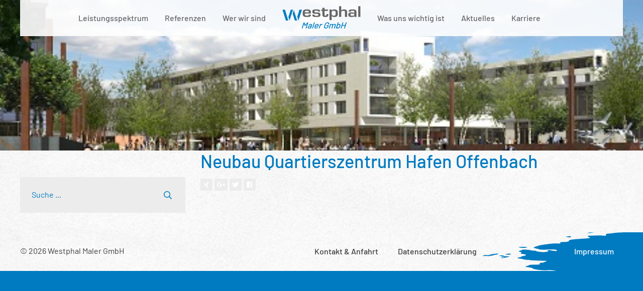

--- FILE ---
content_type: text/css
request_url: https://www.westphal-maler.de/wp-content/themes/fnet_theme/css/styles.css?ver=1683287425
body_size: 247232
content:
/*! normalize.css v4.0.0 | MIT License | github.com/necolas/normalize.css */html{font-family:sans-serif;-ms-text-size-adjust:100%;-webkit-text-size-adjust:100%}body{margin:0}article,aside,details,figcaption,figure,footer,header,main,menu,nav,section,summary{display:block}audio,canvas,progress,video{display:inline-block}audio:not([controls]){display:none;height:0}progress{vertical-align:baseline}template,[hidden]{display:none}a{background-color:transparent}a:active,a:hover{outline-width:0}abbr[title]{border-bottom:none;text-decoration:underline;text-decoration:underline dotted}b,strong{font-weight:inherit}b,strong{font-weight:bolder}dfn{font-style:italic}h1{font-size:2em;margin:0.67em 0}mark{background-color:#ff0;color:#000}small{font-size:80%}sub,sup{font-size:75%;line-height:0;position:relative;vertical-align:baseline}sub{bottom:-0.25em}sup{top:-0.5em}img{border-style:none}svg:not(:root){overflow:hidden}code,kbd,pre,samp{font-family:monospace, monospace;font-size:1em}figure{margin:1em 40px}hr{box-sizing:content-box;height:0;overflow:visible}button,input,select,textarea{font:inherit}optgroup{font-weight:bold}button,input,select{overflow:visible}button,input,select,textarea{margin:0}button,select{text-transform:none}button,[type="button"],[type="reset"],[type="submit"]{cursor:pointer}[disabled]{cursor:default}button,html [type="button"],[type="reset"],[type="submit"]{-webkit-appearance:button}button::-moz-focus-inner,input::-moz-focus-inner{border:0;padding:0}button:-moz-focusring,input:-moz-focusring{outline:1px dotted ButtonText}fieldset{border:1px solid #c0c0c0;margin:0 2px;padding:0.35em 0.625em 0.75em}legend{box-sizing:border-box;color:inherit;display:table;max-width:100%;padding:0;white-space:normal}textarea{overflow:auto}[type="checkbox"],[type="radio"]{box-sizing:border-box;padding:0}[type="number"]::-webkit-inner-spin-button,[type="number"]::-webkit-outer-spin-button{height:auto}[type="search"]{-webkit-appearance:textfield}[type="search"]::-webkit-search-cancel-button,[type="search"]::-webkit-search-decoration{-webkit-appearance:none}/*!
 * Font Awesome Pro 5.0.10 by @fontawesome - https://fontawesome.com
 * License - https://fontawesome.com/license (Commercial License)
 *//*!
 * Font Awesome Pro 5.0.10 by @fontawesome - https://fontawesome.com
 * License - https://fontawesome.com/license (Commercial License)
 */@font-face{font-family:'Font Awesome 5 Brands';font-style:normal;font-weight:normal;src:url("../assets/fonts/fa-brands-400.eot");src:url("../assets/fonts/fa-brands-400.eot?#iefix") format("embedded-opentype"),url("../assets/fonts/fa-brands-400.woff2") format("woff2"),url("../assets/fonts/fa-brands-400.woff") format("woff"),url("../assets/fonts/fa-brands-400.ttf") format("truetype"),url("../assets/fonts/fa-brands-400.svg#fontawesome") format("svg")}.fab{font-family:'Font Awesome 5 Brands'}/*!
 * Font Awesome Pro 5.0.10 by @fontawesome - https://fontawesome.com
 * License - https://fontawesome.com/license (Commercial License)
 */@font-face{font-family:'Font Awesome 5 Pro';font-style:normal;font-weight:300;src:url("../assets/fonts/fa-light-300.eot");src:url("../assets/fonts/fa-light-300.eot?#iefix") format("embedded-opentype"),url("../assets/fonts/fa-light-300.woff2") format("woff2"),url("../assets/fonts/fa-light-300.woff") format("woff"),url("../assets/fonts/fa-light-300.ttf") format("truetype"),url("../assets/fonts/fa-light-300.svg#fontawesome") format("svg")}.fal{font-family:'Font Awesome 5 Pro';font-weight:300}/*!
 * Font Awesome Pro 5.0.10 by @fontawesome - https://fontawesome.com
 * License - https://fontawesome.com/license (Commercial License)
 */@font-face{font-family:'Font Awesome 5 Pro';font-style:normal;font-weight:400;src:url("../assets/fonts/fa-regular-400.eot");src:url("../assets/fonts/fa-regular-400.eot?#iefix") format("embedded-opentype"),url("../assets/fonts/fa-regular-400.woff2") format("woff2"),url("../assets/fonts/fa-regular-400.woff") format("woff"),url("../assets/fonts/fa-regular-400.ttf") format("truetype"),url("../assets/fonts/fa-regular-400.svg#fontawesome") format("svg")}.far{font-family:'Font Awesome 5 Pro';font-weight:400}/*!
 * Font Awesome Pro 5.0.10 by @fontawesome - https://fontawesome.com
 * License - https://fontawesome.com/license (Commercial License)
 */@font-face{font-family:'Font Awesome 5 Pro';font-style:normal;font-weight:900;src:url("../assets/fonts/fa-solid-900.eot");src:url("../assets/fonts/fa-solid-900.eot?#iefix") format("embedded-opentype"),url("../assets/fonts/fa-solid-900.woff2") format("woff2"),url("../assets/fonts/fa-solid-900.woff") format("woff"),url("../assets/fonts/fa-solid-900.ttf") format("truetype"),url("../assets/fonts/fa-solid-900.svg#fontawesome") format("svg")}.fa,.fas,.gallery-icon:after{font-family:'Font Awesome 5 Pro';font-weight:900}.fa,.fas,.gallery-icon:after,.far,.fal,.fab{-moz-osx-font-smoothing:grayscale;-webkit-font-smoothing:antialiased;display:inline-block;font-style:normal;font-variant:normal;text-rendering:auto;line-height:1}.fa-lg{font-size:1.3333333333em;line-height:.75em;vertical-align:-.0667em}.fa-xs{font-size:.75em}.fa-sm{font-size:.875em}.fa-1x{font-size:1em}.fa-2x{font-size:2em}.fa-3x{font-size:3em}.fa-4x{font-size:4em}.fa-5x{font-size:5em}.fa-6x{font-size:6em}.fa-7x{font-size:7em}.fa-8x{font-size:8em}.fa-9x{font-size:9em}.fa-10x{font-size:10em}.fa-fw{text-align:center;width:1.25em}.fa-ul{list-style-type:none;margin-left:2.5em;padding-left:0}.fa-ul>li{position:relative}.fa-li{left:-2em;position:absolute;text-align:center;width:2em;line-height:inherit}.fa-border{border:solid 0.08em #eee;border-radius:.1em;padding:.2em .25em .15em}.fa-pull-left{float:left}.fa-pull-right{float:right}.fa.fa-pull-left,.fas.fa-pull-left,.fa-pull-left.gallery-icon:after,.far.fa-pull-left,.fal.fa-pull-left,.fab.fa-pull-left{margin-right:.3em}.fa.fa-pull-right,.fas.fa-pull-right,.fa-pull-right.gallery-icon:after,.far.fa-pull-right,.fal.fa-pull-right,.fab.fa-pull-right{margin-left:.3em}.fa-spin{animation:fa-spin 2s infinite linear}.fa-pulse{animation:fa-spin 1s infinite steps(8)}@keyframes fa-spin{0%{transform:rotate(0deg)}100%{transform:rotate(360deg)}}.fa-rotate-90{-ms-filter:"progid:DXImageTransform.Microsoft.BasicImage(rotation=1)";transform:rotate(90deg)}.fa-rotate-180{-ms-filter:"progid:DXImageTransform.Microsoft.BasicImage(rotation=2)";transform:rotate(180deg)}.fa-rotate-270{-ms-filter:"progid:DXImageTransform.Microsoft.BasicImage(rotation=3)";transform:rotate(270deg)}.fa-flip-horizontal{-ms-filter:"progid:DXImageTransform.Microsoft.BasicImage(rotation=0, mirror=1)";transform:scale(-1, 1)}.fa-flip-vertical{-ms-filter:"progid:DXImageTransform.Microsoft.BasicImage(rotation=2, mirror=1)";transform:scale(1, -1)}.fa-flip-horizontal.fa-flip-vertical{-ms-filter:"progid:DXImageTransform.Microsoft.BasicImage(rotation=2, mirror=1)";transform:scale(-1, -1)}:root .fa-rotate-90,:root .fa-rotate-180,:root .fa-rotate-270,:root .fa-flip-horizontal,:root .fa-flip-vertical{filter:none}.fa-stack{display:inline-block;height:2em;line-height:2em;position:relative;vertical-align:middle;width:2em}.fa-stack-1x,.fa-stack-2x{left:0;position:absolute;text-align:center;width:100%}.fa-stack-1x{line-height:inherit}.fa-stack-2x{font-size:2em}.fa-inverse{color:#fff}.fa-500px:before{content:"\f26e"}.fa-accessible-icon:before{content:"\f368"}.fa-accusoft:before{content:"\f369"}.fa-address-book:before{content:"\f2b9"}.fa-address-card:before{content:"\f2bb"}.fa-adjust:before{content:"\f042"}.fa-adn:before{content:"\f170"}.fa-adversal:before{content:"\f36a"}.fa-affiliatetheme:before{content:"\f36b"}.fa-alarm-clock:before{content:"\f34e"}.fa-algolia:before{content:"\f36c"}.fa-align-center:before{content:"\f037"}.fa-align-justify:before{content:"\f039"}.fa-align-left:before{content:"\f036"}.fa-align-right:before{content:"\f038"}.fa-allergies:before{content:"\f461"}.fa-amazon:before{content:"\f270"}.fa-amazon-pay:before{content:"\f42c"}.fa-ambulance:before{content:"\f0f9"}.fa-american-sign-language-interpreting:before{content:"\f2a3"}.fa-amilia:before{content:"\f36d"}.fa-anchor:before{content:"\f13d"}.fa-android:before{content:"\f17b"}.fa-angellist:before{content:"\f209"}.fa-angle-double-down:before{content:"\f103"}.fa-angle-double-left:before{content:"\f100"}.fa-angle-double-right:before{content:"\f101"}.fa-angle-double-up:before{content:"\f102"}.fa-angle-down:before{content:"\f107"}.fa-angle-left:before{content:"\f104"}.fa-angle-right:before{content:"\f105"}.fa-angle-up:before{content:"\f106"}.fa-angrycreative:before{content:"\f36e"}.fa-angular:before{content:"\f420"}.fa-app-store:before{content:"\f36f"}.fa-app-store-ios:before{content:"\f370"}.fa-apper:before{content:"\f371"}.fa-apple:before{content:"\f179"}.fa-apple-pay:before{content:"\f415"}.fa-archive:before{content:"\f187"}.fa-arrow-alt-circle-down:before{content:"\f358"}.fa-arrow-alt-circle-left:before{content:"\f359"}.fa-arrow-alt-circle-right:before{content:"\f35a"}.fa-arrow-alt-circle-up:before{content:"\f35b"}.fa-arrow-alt-down:before{content:"\f354"}.fa-arrow-alt-from-bottom:before{content:"\f346"}.fa-arrow-alt-from-left:before{content:"\f347"}.fa-arrow-alt-from-right:before{content:"\f348"}.fa-arrow-alt-from-top:before{content:"\f349"}.fa-arrow-alt-left:before{content:"\f355"}.fa-arrow-alt-right:before{content:"\f356"}.fa-arrow-alt-square-down:before{content:"\f350"}.fa-arrow-alt-square-left:before{content:"\f351"}.fa-arrow-alt-square-right:before{content:"\f352"}.fa-arrow-alt-square-up:before{content:"\f353"}.fa-arrow-alt-to-bottom:before{content:"\f34a"}.fa-arrow-alt-to-left:before{content:"\f34b"}.fa-arrow-alt-to-right:before{content:"\f34c"}.fa-arrow-alt-to-top:before{content:"\f34d"}.fa-arrow-alt-up:before{content:"\f357"}.fa-arrow-circle-down:before{content:"\f0ab"}.fa-arrow-circle-left:before{content:"\f0a8"}.fa-arrow-circle-right:before{content:"\f0a9"}.fa-arrow-circle-up:before{content:"\f0aa"}.fa-arrow-down:before{content:"\f063"}.fa-arrow-from-bottom:before{content:"\f342"}.fa-arrow-from-left:before{content:"\f343"}.fa-arrow-from-right:before{content:"\f344"}.fa-arrow-from-top:before{content:"\f345"}.fa-arrow-left:before{content:"\f060"}.fa-arrow-right:before{content:"\f061"}.fa-arrow-square-down:before{content:"\f339"}.fa-arrow-square-left:before{content:"\f33a"}.fa-arrow-square-right:before{content:"\f33b"}.fa-arrow-square-up:before{content:"\f33c"}.fa-arrow-to-bottom:before{content:"\f33d"}.fa-arrow-to-left:before{content:"\f33e"}.fa-arrow-to-right:before{content:"\f340"}.fa-arrow-to-top:before{content:"\f341"}.fa-arrow-up:before{content:"\f062"}.fa-arrows:before{content:"\f047"}.fa-arrows-alt:before{content:"\f0b2"}.fa-arrows-alt-h:before{content:"\f337"}.fa-arrows-alt-v:before{content:"\f338"}.fa-arrows-h:before{content:"\f07e"}.fa-arrows-v:before{content:"\f07d"}.fa-assistive-listening-systems:before{content:"\f2a2"}.fa-asterisk:before{content:"\f069"}.fa-asymmetrik:before{content:"\f372"}.fa-at:before{content:"\f1fa"}.fa-audible:before{content:"\f373"}.fa-audio-description:before{content:"\f29e"}.fa-autoprefixer:before{content:"\f41c"}.fa-avianex:before{content:"\f374"}.fa-aviato:before{content:"\f421"}.fa-aws:before{content:"\f375"}.fa-backward:before{content:"\f04a"}.fa-badge:before{content:"\f335"}.fa-badge-check:before{content:"\f336"}.fa-balance-scale:before{content:"\f24e"}.fa-ban:before{content:"\f05e"}.fa-band-aid:before{content:"\f462"}.fa-bandcamp:before{content:"\f2d5"}.fa-barcode:before{content:"\f02a"}.fa-barcode-alt:before{content:"\f463"}.fa-barcode-read:before{content:"\f464"}.fa-barcode-scan:before{content:"\f465"}.fa-bars:before{content:"\f0c9"}.fa-baseball:before{content:"\f432"}.fa-baseball-ball:before{content:"\f433"}.fa-basketball-ball:before{content:"\f434"}.fa-basketball-hoop:before{content:"\f435"}.fa-bath:before{content:"\f2cd"}.fa-battery-bolt:before{content:"\f376"}.fa-battery-empty:before{content:"\f244"}.fa-battery-full:before{content:"\f240"}.fa-battery-half:before{content:"\f242"}.fa-battery-quarter:before{content:"\f243"}.fa-battery-slash:before{content:"\f377"}.fa-battery-three-quarters:before{content:"\f241"}.fa-bed:before{content:"\f236"}.fa-beer:before{content:"\f0fc"}.fa-behance:before{content:"\f1b4"}.fa-behance-square:before{content:"\f1b5"}.fa-bell:before{content:"\f0f3"}.fa-bell-slash:before{content:"\f1f6"}.fa-bicycle:before{content:"\f206"}.fa-bimobject:before{content:"\f378"}.fa-binoculars:before{content:"\f1e5"}.fa-birthday-cake:before{content:"\f1fd"}.fa-bitbucket:before{content:"\f171"}.fa-bitcoin:before{content:"\f379"}.fa-bity:before{content:"\f37a"}.fa-black-tie:before{content:"\f27e"}.fa-blackberry:before{content:"\f37b"}.fa-blanket:before{content:"\f498"}.fa-blind:before{content:"\f29d"}.fa-blogger:before{content:"\f37c"}.fa-blogger-b:before{content:"\f37d"}.fa-bluetooth:before{content:"\f293"}.fa-bluetooth-b:before{content:"\f294"}.fa-bold:before{content:"\f032"}.fa-bolt:before{content:"\f0e7"}.fa-bomb:before{content:"\f1e2"}.fa-book:before{content:"\f02d"}.fa-book-heart:before{content:"\f499"}.fa-bookmark:before{content:"\f02e"}.fa-bowling-ball:before{content:"\f436"}.fa-bowling-pins:before{content:"\f437"}.fa-box:before{content:"\f466"}.fa-box-alt:before{content:"\f49a"}.fa-box-check:before{content:"\f467"}.fa-box-fragile:before{content:"\f49b"}.fa-box-full:before{content:"\f49c"}.fa-box-heart:before{content:"\f49d"}.fa-box-open:before{content:"\f49e"}.fa-box-up:before{content:"\f49f"}.fa-box-usd:before{content:"\f4a0"}.fa-boxes:before{content:"\f468"}.fa-boxes-alt:before{content:"\f4a1"}.fa-boxing-glove:before{content:"\f438"}.fa-braille:before{content:"\f2a1"}.fa-briefcase:before{content:"\f0b1"}.fa-briefcase-medical:before{content:"\f469"}.fa-browser:before{content:"\f37e"}.fa-btc:before{content:"\f15a"}.fa-bug:before{content:"\f188"}.fa-building:before{content:"\f1ad"}.fa-bullhorn:before{content:"\f0a1"}.fa-bullseye:before{content:"\f140"}.fa-burn:before{content:"\f46a"}.fa-buromobelexperte:before{content:"\f37f"}.fa-bus:before{content:"\f207"}.fa-buysellads:before{content:"\f20d"}.fa-calculator:before{content:"\f1ec"}.fa-calendar:before{content:"\f133"}.fa-calendar-alt:before{content:"\f073"}.fa-calendar-check:before{content:"\f274"}.fa-calendar-edit:before{content:"\f333"}.fa-calendar-exclamation:before{content:"\f334"}.fa-calendar-minus:before{content:"\f272"}.fa-calendar-plus:before{content:"\f271"}.fa-calendar-times:before{content:"\f273"}.fa-camera:before{content:"\f030"}.fa-camera-alt:before{content:"\f332"}.fa-camera-retro:before{content:"\f083"}.fa-capsules:before{content:"\f46b"}.fa-car:before{content:"\f1b9"}.fa-caret-circle-down:before{content:"\f32d"}.fa-caret-circle-left:before{content:"\f32e"}.fa-caret-circle-right:before{content:"\f330"}.fa-caret-circle-up:before{content:"\f331"}.fa-caret-down:before{content:"\f0d7"}.fa-caret-left:before{content:"\f0d9"}.fa-caret-right:before{content:"\f0da"}.fa-caret-square-down:before{content:"\f150"}.fa-caret-square-left:before{content:"\f191"}.fa-caret-square-right:before{content:"\f152"}.fa-caret-square-up:before{content:"\f151"}.fa-caret-up:before{content:"\f0d8"}.fa-cart-arrow-down:before{content:"\f218"}.fa-cart-plus:before{content:"\f217"}.fa-cc-amazon-pay:before{content:"\f42d"}.fa-cc-amex:before{content:"\f1f3"}.fa-cc-apple-pay:before{content:"\f416"}.fa-cc-diners-club:before{content:"\f24c"}.fa-cc-discover:before{content:"\f1f2"}.fa-cc-jcb:before{content:"\f24b"}.fa-cc-mastercard:before{content:"\f1f1"}.fa-cc-paypal:before{content:"\f1f4"}.fa-cc-stripe:before{content:"\f1f5"}.fa-cc-visa:before{content:"\f1f0"}.fa-centercode:before{content:"\f380"}.fa-certificate:before{content:"\f0a3"}.fa-chart-area:before{content:"\f1fe"}.fa-chart-bar:before{content:"\f080"}.fa-chart-line:before{content:"\f201"}.fa-chart-pie:before{content:"\f200"}.fa-check:before{content:"\f00c"}.fa-check-circle:before{content:"\f058"}.fa-check-square:before{content:"\f14a"}.fa-chess:before{content:"\f439"}.fa-chess-bishop:before{content:"\f43a"}.fa-chess-bishop-alt:before{content:"\f43b"}.fa-chess-board:before{content:"\f43c"}.fa-chess-clock:before{content:"\f43d"}.fa-chess-clock-alt:before{content:"\f43e"}.fa-chess-king:before{content:"\f43f"}.fa-chess-king-alt:before{content:"\f440"}.fa-chess-knight:before{content:"\f441"}.fa-chess-knight-alt:before{content:"\f442"}.fa-chess-pawn:before{content:"\f443"}.fa-chess-pawn-alt:before{content:"\f444"}.fa-chess-queen:before{content:"\f445"}.fa-chess-queen-alt:before{content:"\f446"}.fa-chess-rook:before{content:"\f447"}.fa-chess-rook-alt:before{content:"\f448"}.fa-chevron-circle-down:before{content:"\f13a"}.fa-chevron-circle-left:before{content:"\f137"}.fa-chevron-circle-right:before{content:"\f138"}.fa-chevron-circle-up:before{content:"\f139"}.fa-chevron-double-down:before{content:"\f322"}.fa-chevron-double-left:before{content:"\f323"}.fa-chevron-double-right:before{content:"\f324"}.fa-chevron-double-up:before{content:"\f325"}.fa-chevron-down:before{content:"\f078"}.fa-chevron-left:before{content:"\f053"}.fa-chevron-right:before{content:"\f054"}.fa-chevron-square-down:before{content:"\f329"}.fa-chevron-square-left:before{content:"\f32a"}.fa-chevron-square-right:before{content:"\f32b"}.fa-chevron-square-up:before{content:"\f32c"}.fa-chevron-up:before{content:"\f077"}.fa-child:before{content:"\f1ae"}.fa-chrome:before{content:"\f268"}.fa-circle:before{content:"\f111"}.fa-circle-notch:before{content:"\f1ce"}.fa-clipboard:before{content:"\f328"}.fa-clipboard-check:before{content:"\f46c"}.fa-clipboard-list:before{content:"\f46d"}.fa-clock:before{content:"\f017"}.fa-clone:before{content:"\f24d"}.fa-closed-captioning:before{content:"\f20a"}.fa-cloud:before{content:"\f0c2"}.fa-cloud-download:before{content:"\f0ed"}.fa-cloud-download-alt:before{content:"\f381"}.fa-cloud-upload:before{content:"\f0ee"}.fa-cloud-upload-alt:before{content:"\f382"}.fa-cloudscale:before{content:"\f383"}.fa-cloudsmith:before{content:"\f384"}.fa-cloudversify:before{content:"\f385"}.fa-club:before{content:"\f327"}.fa-code:before{content:"\f121"}.fa-code-branch:before{content:"\f126"}.fa-code-commit:before{content:"\f386"}.fa-code-merge:before{content:"\f387"}.fa-codepen:before{content:"\f1cb"}.fa-codiepie:before{content:"\f284"}.fa-coffee:before{content:"\f0f4"}.fa-cog:before{content:"\f013"}.fa-cogs:before{content:"\f085"}.fa-columns:before{content:"\f0db"}.fa-comment:before{content:"\f075"}.fa-comment-alt:before{content:"\f27a"}.fa-comment-alt-check:before{content:"\f4a2"}.fa-comment-alt-dots:before{content:"\f4a3"}.fa-comment-alt-edit:before{content:"\f4a4"}.fa-comment-alt-exclamation:before{content:"\f4a5"}.fa-comment-alt-lines:before{content:"\f4a6"}.fa-comment-alt-minus:before{content:"\f4a7"}.fa-comment-alt-plus:before{content:"\f4a8"}.fa-comment-alt-slash:before{content:"\f4a9"}.fa-comment-alt-smile:before{content:"\f4aa"}.fa-comment-alt-times:before{content:"\f4ab"}.fa-comment-check:before{content:"\f4ac"}.fa-comment-dots:before{content:"\f4ad"}.fa-comment-edit:before{content:"\f4ae"}.fa-comment-exclamation:before{content:"\f4af"}.fa-comment-lines:before{content:"\f4b0"}.fa-comment-minus:before{content:"\f4b1"}.fa-comment-plus:before{content:"\f4b2"}.fa-comment-slash:before{content:"\f4b3"}.fa-comment-smile:before{content:"\f4b4"}.fa-comment-times:before{content:"\f4b5"}.fa-comments:before{content:"\f086"}.fa-comments-alt:before{content:"\f4b6"}.fa-compass:before{content:"\f14e"}.fa-compress:before{content:"\f066"}.fa-compress-alt:before{content:"\f422"}.fa-compress-wide:before{content:"\f326"}.fa-connectdevelop:before{content:"\f20e"}.fa-container-storage:before{content:"\f4b7"}.fa-contao:before{content:"\f26d"}.fa-conveyor-belt:before{content:"\f46e"}.fa-conveyor-belt-alt:before{content:"\f46f"}.fa-copy:before{content:"\f0c5"}.fa-copyright:before{content:"\f1f9"}.fa-couch:before{content:"\f4b8"}.fa-cpanel:before{content:"\f388"}.fa-creative-commons:before{content:"\f25e"}.fa-credit-card:before{content:"\f09d"}.fa-credit-card-blank:before{content:"\f389"}.fa-credit-card-front:before{content:"\f38a"}.fa-cricket:before{content:"\f449"}.fa-crop:before{content:"\f125"}.fa-crosshairs:before{content:"\f05b"}.fa-css3:before{content:"\f13c"}.fa-css3-alt:before{content:"\f38b"}.fa-cube:before{content:"\f1b2"}.fa-cubes:before{content:"\f1b3"}.fa-curling:before{content:"\f44a"}.fa-cut:before{content:"\f0c4"}.fa-cuttlefish:before{content:"\f38c"}.fa-d-and-d:before{content:"\f38d"}.fa-dashcube:before{content:"\f210"}.fa-database:before{content:"\f1c0"}.fa-deaf:before{content:"\f2a4"}.fa-delicious:before{content:"\f1a5"}.fa-deploydog:before{content:"\f38e"}.fa-deskpro:before{content:"\f38f"}.fa-desktop:before{content:"\f108"}.fa-desktop-alt:before{content:"\f390"}.fa-deviantart:before{content:"\f1bd"}.fa-diagnoses:before{content:"\f470"}.fa-diamond:before{content:"\f219"}.fa-digg:before{content:"\f1a6"}.fa-digital-ocean:before{content:"\f391"}.fa-discord:before{content:"\f392"}.fa-discourse:before{content:"\f393"}.fa-dna:before{content:"\f471"}.fa-dochub:before{content:"\f394"}.fa-docker:before{content:"\f395"}.fa-dollar-sign:before{content:"\f155"}.fa-dolly:before{content:"\f472"}.fa-dolly-empty:before{content:"\f473"}.fa-dolly-flatbed:before{content:"\f474"}.fa-dolly-flatbed-alt:before{content:"\f475"}.fa-dolly-flatbed-empty:before{content:"\f476"}.fa-donate:before{content:"\f4b9"}.fa-dot-circle:before{content:"\f192"}.fa-dove:before{content:"\f4ba"}.fa-download:before{content:"\f019"}.fa-draft2digital:before{content:"\f396"}.fa-dribbble:before{content:"\f17d"}.fa-dribbble-square:before{content:"\f397"}.fa-dropbox:before{content:"\f16b"}.fa-drupal:before{content:"\f1a9"}.fa-dumbbell:before{content:"\f44b"}.fa-dyalog:before{content:"\f399"}.fa-earlybirds:before{content:"\f39a"}.fa-edge:before{content:"\f282"}.fa-edit:before{content:"\f044"}.fa-eject:before{content:"\f052"}.fa-elementor:before{content:"\f430"}.fa-ellipsis-h:before{content:"\f141"}.fa-ellipsis-h-alt:before{content:"\f39b"}.fa-ellipsis-v:before{content:"\f142"}.fa-ellipsis-v-alt:before{content:"\f39c"}.fa-ember:before{content:"\f423"}.fa-empire:before{content:"\f1d1"}.fa-envelope:before{content:"\f0e0"}.fa-envelope-open:before{content:"\f2b6"}.fa-envelope-square:before{content:"\f199"}.fa-envira:before{content:"\f299"}.fa-eraser:before{content:"\f12d"}.fa-erlang:before{content:"\f39d"}.fa-ethereum:before{content:"\f42e"}.fa-etsy:before{content:"\f2d7"}.fa-euro-sign:before{content:"\f153"}.fa-exchange:before{content:"\f0ec"}.fa-exchange-alt:before{content:"\f362"}.fa-exclamation:before{content:"\f12a"}.fa-exclamation-circle:before{content:"\f06a"}.fa-exclamation-square:before{content:"\f321"}.fa-exclamation-triangle:before{content:"\f071"}.fa-expand:before{content:"\f065"}.fa-expand-alt:before{content:"\f424"}.fa-expand-arrows:before{content:"\f31d"}.fa-expand-arrows-alt:before{content:"\f31e"}.fa-expand-wide:before{content:"\f320"}.fa-expeditedssl:before{content:"\f23e"}.fa-external-link:before{content:"\f08e"}.fa-external-link-alt:before{content:"\f35d"}.fa-external-link-square:before{content:"\f14c"}.fa-external-link-square-alt:before{content:"\f360"}.fa-eye:before{content:"\f06e"}.fa-eye-dropper:before{content:"\f1fb"}.fa-eye-slash:before{content:"\f070"}.fa-facebook:before{content:"\f09a"}.fa-facebook-f:before{content:"\f39e"}.fa-facebook-messenger:before{content:"\f39f"}.fa-facebook-square:before{content:"\f082"}.fa-fast-backward:before{content:"\f049"}.fa-fast-forward:before{content:"\f050"}.fa-fax:before{content:"\f1ac"}.fa-female:before{content:"\f182"}.fa-field-hockey:before{content:"\f44c"}.fa-fighter-jet:before{content:"\f0fb"}.fa-file:before{content:"\f15b"}.fa-file-alt:before{content:"\f15c"}.fa-file-archive:before{content:"\f1c6"}.fa-file-audio:before{content:"\f1c7"}.fa-file-check:before{content:"\f316"}.fa-file-code:before{content:"\f1c9"}.fa-file-edit:before{content:"\f31c"}.fa-file-excel:before{content:"\f1c3"}.fa-file-exclamation:before{content:"\f31a"}.fa-file-image:before{content:"\f1c5"}.fa-file-medical:before{content:"\f477"}.fa-file-medical-alt:before{content:"\f478"}.fa-file-minus:before{content:"\f318"}.fa-file-pdf:before{content:"\f1c1"}.fa-file-plus:before{content:"\f319"}.fa-file-powerpoint:before{content:"\f1c4"}.fa-file-times:before{content:"\f317"}.fa-file-video:before{content:"\f1c8"}.fa-file-word:before{content:"\f1c2"}.fa-film:before{content:"\f008"}.fa-film-alt:before{content:"\f3a0"}.fa-filter:before{content:"\f0b0"}.fa-fire:before{content:"\f06d"}.fa-fire-extinguisher:before{content:"\f134"}.fa-firefox:before{content:"\f269"}.fa-first-aid:before{content:"\f479"}.fa-first-order:before{content:"\f2b0"}.fa-firstdraft:before{content:"\f3a1"}.fa-flag:before{content:"\f024"}.fa-flag-checkered:before{content:"\f11e"}.fa-flask:before{content:"\f0c3"}.fa-flickr:before{content:"\f16e"}.fa-flipboard:before{content:"\f44d"}.fa-fly:before{content:"\f417"}.fa-folder:before{content:"\f07b"}.fa-folder-open:before{content:"\f07c"}.fa-font:before{content:"\f031"}.fa-font-awesome:before{content:"\f2b4"}.fa-font-awesome-alt:before{content:"\f35c"}.fa-font-awesome-flag:before{content:"\f425"}.fa-fonticons:before{content:"\f280"}.fa-fonticons-fi:before{content:"\f3a2"}.fa-football-ball:before{content:"\f44e"}.fa-football-helmet:before{content:"\f44f"}.fa-forklift:before{content:"\f47a"}.fa-fort-awesome:before{content:"\f286"}.fa-fort-awesome-alt:before{content:"\f3a3"}.fa-forumbee:before{content:"\f211"}.fa-forward:before{content:"\f04e"}.fa-foursquare:before{content:"\f180"}.fa-fragile:before{content:"\f4bb"}.fa-free-code-camp:before{content:"\f2c5"}.fa-freebsd:before{content:"\f3a4"}.fa-frown:before{content:"\f119"}.fa-futbol:before{content:"\f1e3"}.fa-gamepad:before{content:"\f11b"}.fa-gavel:before{content:"\f0e3"}.fa-gem:before{content:"\f3a5"}.fa-genderless:before{content:"\f22d"}.fa-get-pocket:before{content:"\f265"}.fa-gg:before{content:"\f260"}.fa-gg-circle:before{content:"\f261"}.fa-gift:before{content:"\f06b"}.fa-git:before{content:"\f1d3"}.fa-git-square:before{content:"\f1d2"}.fa-github:before{content:"\f09b"}.fa-github-alt:before{content:"\f113"}.fa-github-square:before{content:"\f092"}.fa-gitkraken:before{content:"\f3a6"}.fa-gitlab:before{content:"\f296"}.fa-gitter:before{content:"\f426"}.fa-glass-martini:before{content:"\f000"}.fa-glide:before{content:"\f2a5"}.fa-glide-g:before{content:"\f2a6"}.fa-globe:before{content:"\f0ac"}.fa-gofore:before{content:"\f3a7"}.fa-golf-ball:before{content:"\f450"}.fa-golf-club:before{content:"\f451"}.fa-goodreads:before{content:"\f3a8"}.fa-goodreads-g:before{content:"\f3a9"}.fa-google:before{content:"\f1a0"}.fa-google-drive:before{content:"\f3aa"}.fa-google-play:before{content:"\f3ab"}.fa-google-plus:before{content:"\f2b3"}.fa-google-plus-g:before{content:"\f0d5"}.fa-google-plus-square:before{content:"\f0d4"}.fa-google-wallet:before{content:"\f1ee"}.fa-graduation-cap:before{content:"\f19d"}.fa-gratipay:before{content:"\f184"}.fa-grav:before{content:"\f2d6"}.fa-gripfire:before{content:"\f3ac"}.fa-grunt:before{content:"\f3ad"}.fa-gulp:before{content:"\f3ae"}.fa-h-square:before{content:"\f0fd"}.fa-h1:before{content:"\f313"}.fa-h2:before{content:"\f314"}.fa-h3:before{content:"\f315"}.fa-hacker-news:before{content:"\f1d4"}.fa-hacker-news-square:before{content:"\f3af"}.fa-hand-heart:before{content:"\f4bc"}.fa-hand-holding:before{content:"\f4bd"}.fa-hand-holding-box:before{content:"\f47b"}.fa-hand-holding-heart:before{content:"\f4be"}.fa-hand-holding-seedling:before{content:"\f4bf"}.fa-hand-holding-usd:before{content:"\f4c0"}.fa-hand-holding-water:before{content:"\f4c1"}.fa-hand-lizard:before{content:"\f258"}.fa-hand-paper:before{content:"\f256"}.fa-hand-peace:before{content:"\f25b"}.fa-hand-point-down:before{content:"\f0a7"}.fa-hand-point-left:before{content:"\f0a5"}.fa-hand-point-right:before{content:"\f0a4"}.fa-hand-point-up:before{content:"\f0a6"}.fa-hand-pointer:before{content:"\f25a"}.fa-hand-receiving:before{content:"\f47c"}.fa-hand-rock:before{content:"\f255"}.fa-hand-scissors:before{content:"\f257"}.fa-hand-spock:before{content:"\f259"}.fa-hands:before{content:"\f4c2"}.fa-hands-heart:before{content:"\f4c3"}.fa-hands-helping:before{content:"\f4c4"}.fa-hands-usd:before{content:"\f4c5"}.fa-handshake:before{content:"\f2b5"}.fa-handshake-alt:before{content:"\f4c6"}.fa-hashtag:before{content:"\f292"}.fa-hdd:before{content:"\f0a0"}.fa-heading:before{content:"\f1dc"}.fa-headphones:before{content:"\f025"}.fa-heart:before{content:"\f004"}.fa-heart-circle:before{content:"\f4c7"}.fa-heart-square:before{content:"\f4c8"}.fa-heartbeat:before{content:"\f21e"}.fa-hexagon:before{content:"\f312"}.fa-hips:before{content:"\f452"}.fa-hire-a-helper:before{content:"\f3b0"}.fa-history:before{content:"\f1da"}.fa-hockey-puck:before{content:"\f453"}.fa-hockey-sticks:before{content:"\f454"}.fa-home:before{content:"\f015"}.fa-home-heart:before{content:"\f4c9"}.fa-hooli:before{content:"\f427"}.fa-hospital:before{content:"\f0f8"}.fa-hospital-alt:before{content:"\f47d"}.fa-hospital-symbol:before{content:"\f47e"}.fa-hotjar:before{content:"\f3b1"}.fa-hourglass:before{content:"\f254"}.fa-hourglass-end:before{content:"\f253"}.fa-hourglass-half:before{content:"\f252"}.fa-hourglass-start:before{content:"\f251"}.fa-houzz:before{content:"\f27c"}.fa-html5:before{content:"\f13b"}.fa-hubspot:before{content:"\f3b2"}.fa-i-cursor:before{content:"\f246"}.fa-id-badge:before{content:"\f2c1"}.fa-id-card:before{content:"\f2c2"}.fa-id-card-alt:before{content:"\f47f"}.fa-image:before{content:"\f03e"}.fa-images:before{content:"\f302"}.fa-imdb:before{content:"\f2d8"}.fa-inbox:before{content:"\f01c"}.fa-inbox-in:before{content:"\f310"}.fa-inbox-out:before{content:"\f311"}.fa-indent:before{content:"\f03c"}.fa-industry:before{content:"\f275"}.fa-industry-alt:before{content:"\f3b3"}.fa-info:before{content:"\f129"}.fa-info-circle:before{content:"\f05a"}.fa-info-square:before{content:"\f30f"}.fa-instagram:before{content:"\f16d"}.fa-internet-explorer:before{content:"\f26b"}.fa-inventory:before{content:"\f480"}.fa-ioxhost:before{content:"\f208"}.fa-italic:before{content:"\f033"}.fa-itunes:before{content:"\f3b4"}.fa-itunes-note:before{content:"\f3b5"}.fa-jack-o-lantern:before{content:"\f30e"}.fa-java:before{content:"\f4e4"}.fa-jenkins:before{content:"\f3b6"}.fa-joget:before{content:"\f3b7"}.fa-joomla:before{content:"\f1aa"}.fa-js:before{content:"\f3b8"}.fa-js-square:before{content:"\f3b9"}.fa-jsfiddle:before{content:"\f1cc"}.fa-key:before{content:"\f084"}.fa-keyboard:before{content:"\f11c"}.fa-keycdn:before{content:"\f3ba"}.fa-kickstarter:before{content:"\f3bb"}.fa-kickstarter-k:before{content:"\f3bc"}.fa-korvue:before{content:"\f42f"}.fa-lamp:before{content:"\f4ca"}.fa-language:before{content:"\f1ab"}.fa-laptop:before{content:"\f109"}.fa-laravel:before{content:"\f3bd"}.fa-lastfm:before{content:"\f202"}.fa-lastfm-square:before{content:"\f203"}.fa-leaf:before{content:"\f06c"}.fa-leaf-heart:before{content:"\f4cb"}.fa-leanpub:before{content:"\f212"}.fa-lemon:before{content:"\f094"}.fa-less:before{content:"\f41d"}.fa-level-down:before{content:"\f149"}.fa-level-down-alt:before{content:"\f3be"}.fa-level-up:before{content:"\f148"}.fa-level-up-alt:before{content:"\f3bf"}.fa-life-ring:before{content:"\f1cd"}.fa-lightbulb:before{content:"\f0eb"}.fa-line:before{content:"\f3c0"}.fa-link:before{content:"\f0c1"}.fa-linkedin:before{content:"\f08c"}.fa-linkedin-in:before{content:"\f0e1"}.fa-linode:before{content:"\f2b8"}.fa-linux:before{content:"\f17c"}.fa-lira-sign:before{content:"\f195"}.fa-list:before{content:"\f03a"}.fa-list-alt:before{content:"\f022"}.fa-list-ol:before{content:"\f0cb"}.fa-list-ul:before{content:"\f0ca"}.fa-location-arrow:before{content:"\f124"}.fa-lock:before{content:"\f023"}.fa-lock-alt:before{content:"\f30d"}.fa-lock-open:before{content:"\f3c1"}.fa-lock-open-alt:before{content:"\f3c2"}.fa-long-arrow-alt-down:before{content:"\f309"}.fa-long-arrow-alt-left:before{content:"\f30a"}.fa-long-arrow-alt-right:before{content:"\f30b"}.fa-long-arrow-alt-up:before{content:"\f30c"}.fa-long-arrow-down:before{content:"\f175"}.fa-long-arrow-left:before{content:"\f177"}.fa-long-arrow-right:before{content:"\f178"}.fa-long-arrow-up:before{content:"\f176"}.fa-loveseat:before{content:"\f4cc"}.fa-low-vision:before{content:"\f2a8"}.fa-luchador:before{content:"\f455"}.fa-lyft:before{content:"\f3c3"}.fa-magento:before{content:"\f3c4"}.fa-magic:before{content:"\f0d0"}.fa-magnet:before{content:"\f076"}.fa-male:before{content:"\f183"}.fa-map:before{content:"\f279"}.fa-map-marker:before{content:"\f041"}.fa-map-marker-alt:before{content:"\f3c5"}.fa-map-pin:before{content:"\f276"}.fa-map-signs:before{content:"\f277"}.fa-mars:before{content:"\f222"}.fa-mars-double:before{content:"\f227"}.fa-mars-stroke:before{content:"\f229"}.fa-mars-stroke-h:before{content:"\f22b"}.fa-mars-stroke-v:before{content:"\f22a"}.fa-maxcdn:before{content:"\f136"}.fa-medapps:before{content:"\f3c6"}.fa-medium:before{content:"\f23a"}.fa-medium-m:before{content:"\f3c7"}.fa-medkit:before{content:"\f0fa"}.fa-medrt:before{content:"\f3c8"}.fa-meetup:before{content:"\f2e0"}.fa-meh:before{content:"\f11a"}.fa-mercury:before{content:"\f223"}.fa-microchip:before{content:"\f2db"}.fa-microphone:before{content:"\f130"}.fa-microphone-alt:before{content:"\f3c9"}.fa-microphone-slash:before{content:"\f131"}.fa-microsoft:before{content:"\f3ca"}.fa-minus:before{content:"\f068"}.fa-minus-circle:before{content:"\f056"}.fa-minus-hexagon:before{content:"\f307"}.fa-minus-octagon:before{content:"\f308"}.fa-minus-square:before{content:"\f146"}.fa-mix:before{content:"\f3cb"}.fa-mixcloud:before{content:"\f289"}.fa-mizuni:before{content:"\f3cc"}.fa-mobile:before{content:"\f10b"}.fa-mobile-alt:before{content:"\f3cd"}.fa-mobile-android:before{content:"\f3ce"}.fa-mobile-android-alt:before{content:"\f3cf"}.fa-modx:before{content:"\f285"}.fa-monero:before{content:"\f3d0"}.fa-money-bill:before{content:"\f0d6"}.fa-money-bill-alt:before{content:"\f3d1"}.fa-moon:before{content:"\f186"}.fa-motorcycle:before{content:"\f21c"}.fa-mouse-pointer:before{content:"\f245"}.fa-music:before{content:"\f001"}.fa-napster:before{content:"\f3d2"}.fa-neuter:before{content:"\f22c"}.fa-newspaper:before{content:"\f1ea"}.fa-nintendo-switch:before{content:"\f418"}.fa-node:before{content:"\f419"}.fa-node-js:before{content:"\f3d3"}.fa-notes-medical:before{content:"\f481"}.fa-npm:before{content:"\f3d4"}.fa-ns8:before{content:"\f3d5"}.fa-nutritionix:before{content:"\f3d6"}.fa-object-group:before{content:"\f247"}.fa-object-ungroup:before{content:"\f248"}.fa-octagon:before{content:"\f306"}.fa-odnoklassniki:before{content:"\f263"}.fa-odnoklassniki-square:before{content:"\f264"}.fa-opencart:before{content:"\f23d"}.fa-openid:before{content:"\f19b"}.fa-opera:before{content:"\f26a"}.fa-optin-monster:before{content:"\f23c"}.fa-osi:before{content:"\f41a"}.fa-outdent:before{content:"\f03b"}.fa-page4:before{content:"\f3d7"}.fa-pagelines:before{content:"\f18c"}.fa-paint-brush:before{content:"\f1fc"}.fa-palfed:before{content:"\f3d8"}.fa-pallet:before{content:"\f482"}.fa-pallet-alt:before{content:"\f483"}.fa-paper-plane:before{content:"\f1d8"}.fa-paperclip:before{content:"\f0c6"}.fa-parachute-box:before{content:"\f4cd"}.fa-paragraph:before{content:"\f1dd"}.fa-paste:before{content:"\f0ea"}.fa-patreon:before{content:"\f3d9"}.fa-pause:before{content:"\f04c"}.fa-pause-circle:before{content:"\f28b"}.fa-paw:before{content:"\f1b0"}.fa-paypal:before{content:"\f1ed"}.fa-pen:before{content:"\f304"}.fa-pen-alt:before{content:"\f305"}.fa-pen-square:before{content:"\f14b"}.fa-pencil:before{content:"\f040"}.fa-pencil-alt:before{content:"\f303"}.fa-pennant:before{content:"\f456"}.fa-people-carry:before{content:"\f4ce"}.fa-percent:before{content:"\f295"}.fa-periscope:before{content:"\f3da"}.fa-person-carry:before{content:"\f4cf"}.fa-person-dolly:before{content:"\f4d0"}.fa-person-dolly-empty:before{content:"\f4d1"}.fa-phabricator:before{content:"\f3db"}.fa-phoenix-framework:before{content:"\f3dc"}.fa-phone:before{content:"\f095"}.fa-phone-plus:before{content:"\f4d2"}.fa-phone-slash:before{content:"\f3dd"}.fa-phone-square:before{content:"\f098"}.fa-phone-volume:before{content:"\f2a0"}.fa-php:before{content:"\f457"}.fa-pied-piper:before{content:"\f2ae"}.fa-pied-piper-alt:before{content:"\f1a8"}.fa-pied-piper-hat:before{content:"\f4e5"}.fa-pied-piper-pp:before{content:"\f1a7"}.fa-piggy-bank:before{content:"\f4d3"}.fa-pills:before{content:"\f484"}.fa-pinterest:before{content:"\f0d2"}.fa-pinterest-p:before{content:"\f231"}.fa-pinterest-square:before{content:"\f0d3"}.fa-plane:before{content:"\f072"}.fa-plane-alt:before{content:"\f3de"}.fa-play:before{content:"\f04b"}.fa-play-circle:before{content:"\f144"}.fa-playstation:before{content:"\f3df"}.fa-plug:before{content:"\f1e6"}.fa-plus:before{content:"\f067"}.fa-plus-circle:before{content:"\f055"}.fa-plus-hexagon:before{content:"\f300"}.fa-plus-octagon:before{content:"\f301"}.fa-plus-square:before{content:"\f0fe"}.fa-podcast:before{content:"\f2ce"}.fa-poo:before{content:"\f2fe"}.fa-portrait:before{content:"\f3e0"}.fa-pound-sign:before{content:"\f154"}.fa-power-off:before{content:"\f011"}.fa-prescription-bottle:before{content:"\f485"}.fa-prescription-bottle-alt:before{content:"\f486"}.fa-print:before{content:"\f02f"}.fa-procedures:before{content:"\f487"}.fa-product-hunt:before{content:"\f288"}.fa-pushed:before{content:"\f3e1"}.fa-puzzle-piece:before{content:"\f12e"}.fa-python:before{content:"\f3e2"}.fa-qq:before{content:"\f1d6"}.fa-qrcode:before{content:"\f029"}.fa-question:before{content:"\f128"}.fa-question-circle:before{content:"\f059"}.fa-question-square:before{content:"\f2fd"}.fa-quidditch:before{content:"\f458"}.fa-quinscape:before{content:"\f459"}.fa-quora:before{content:"\f2c4"}.fa-quote-left:before{content:"\f10d"}.fa-quote-right:before{content:"\f10e"}.fa-racquet:before{content:"\f45a"}.fa-ramp-loading:before{content:"\f4d4"}.fa-random:before{content:"\f074"}.fa-ravelry:before{content:"\f2d9"}.fa-react:before{content:"\f41b"}.fa-readme:before{content:"\f4d5"}.fa-rebel:before{content:"\f1d0"}.fa-rectangle-landscape:before{content:"\f2fa"}.fa-rectangle-portrait:before{content:"\f2fb"}.fa-rectangle-wide:before{content:"\f2fc"}.fa-recycle:before{content:"\f1b8"}.fa-red-river:before{content:"\f3e3"}.fa-reddit:before{content:"\f1a1"}.fa-reddit-alien:before{content:"\f281"}.fa-reddit-square:before{content:"\f1a2"}.fa-redo:before{content:"\f01e"}.fa-redo-alt:before{content:"\f2f9"}.fa-registered:before{content:"\f25d"}.fa-rendact:before{content:"\f3e4"}.fa-renren:before{content:"\f18b"}.fa-repeat:before{content:"\f363"}.fa-repeat-1:before{content:"\f365"}.fa-repeat-1-alt:before{content:"\f366"}.fa-repeat-alt:before{content:"\f364"}.fa-reply:before{content:"\f3e5"}.fa-reply-all:before{content:"\f122"}.fa-replyd:before{content:"\f3e6"}.fa-resolving:before{content:"\f3e7"}.fa-retweet:before{content:"\f079"}.fa-retweet-alt:before{content:"\f361"}.fa-ribbon:before{content:"\f4d6"}.fa-road:before{content:"\f018"}.fa-rocket:before{content:"\f135"}.fa-rocketchat:before{content:"\f3e8"}.fa-rockrms:before{content:"\f3e9"}.fa-route:before{content:"\f4d7"}.fa-rss:before{content:"\f09e"}.fa-rss-square:before{content:"\f143"}.fa-ruble-sign:before{content:"\f158"}.fa-rupee-sign:before{content:"\f156"}.fa-safari:before{content:"\f267"}.fa-sass:before{content:"\f41e"}.fa-save:before{content:"\f0c7"}.fa-scanner:before{content:"\f488"}.fa-scanner-keyboard:before{content:"\f489"}.fa-scanner-touchscreen:before{content:"\f48a"}.fa-schlix:before{content:"\f3ea"}.fa-scribd:before{content:"\f28a"}.fa-scrubber:before{content:"\f2f8"}.fa-search:before{content:"\f002"}.fa-search-minus:before{content:"\f010"}.fa-search-plus:before{content:"\f00e"}.fa-searchengin:before{content:"\f3eb"}.fa-seedling:before{content:"\f4d8"}.fa-sellcast:before{content:"\f2da"}.fa-sellsy:before{content:"\f213"}.fa-server:before{content:"\f233"}.fa-servicestack:before{content:"\f3ec"}.fa-share:before{content:"\f064"}.fa-share-all:before{content:"\f367"}.fa-share-alt:before{content:"\f1e0"}.fa-share-alt-square:before{content:"\f1e1"}.fa-share-square:before{content:"\f14d"}.fa-shekel-sign:before{content:"\f20b"}.fa-shield:before{content:"\f132"}.fa-shield-alt:before{content:"\f3ed"}.fa-shield-check:before{content:"\f2f7"}.fa-ship:before{content:"\f21a"}.fa-shipping-fast:before{content:"\f48b"}.fa-shipping-timed:before{content:"\f48c"}.fa-shirtsinbulk:before{content:"\f214"}.fa-shopping-bag:before{content:"\f290"}.fa-shopping-basket:before{content:"\f291"}.fa-shopping-cart:before{content:"\f07a"}.fa-shower:before{content:"\f2cc"}.fa-shuttlecock:before{content:"\f45b"}.fa-sign:before{content:"\f4d9"}.fa-sign-in:before{content:"\f090"}.fa-sign-in-alt:before{content:"\f2f6"}.fa-sign-language:before{content:"\f2a7"}.fa-sign-out:before{content:"\f08b"}.fa-sign-out-alt:before{content:"\f2f5"}.fa-signal:before{content:"\f012"}.fa-simplybuilt:before{content:"\f215"}.fa-sistrix:before{content:"\f3ee"}.fa-sitemap:before{content:"\f0e8"}.fa-skyatlas:before{content:"\f216"}.fa-skype:before{content:"\f17e"}.fa-slack:before{content:"\f198"}.fa-slack-hash:before{content:"\f3ef"}.fa-sliders-h:before{content:"\f1de"}.fa-sliders-h-square:before{content:"\f3f0"}.fa-sliders-v:before{content:"\f3f1"}.fa-sliders-v-square:before{content:"\f3f2"}.fa-slideshare:before{content:"\f1e7"}.fa-smile:before{content:"\f118"}.fa-smile-plus:before{content:"\f4da"}.fa-smoking:before{content:"\f48d"}.fa-snapchat:before{content:"\f2ab"}.fa-snapchat-ghost:before{content:"\f2ac"}.fa-snapchat-square:before{content:"\f2ad"}.fa-snowflake:before{content:"\f2dc"}.fa-sort:before{content:"\f0dc"}.fa-sort-alpha-down:before{content:"\f15d"}.fa-sort-alpha-up:before{content:"\f15e"}.fa-sort-amount-down:before{content:"\f160"}.fa-sort-amount-up:before{content:"\f161"}.fa-sort-down:before{content:"\f0dd"}.fa-sort-numeric-down:before{content:"\f162"}.fa-sort-numeric-up:before{content:"\f163"}.fa-sort-up:before{content:"\f0de"}.fa-soundcloud:before{content:"\f1be"}.fa-space-shuttle:before{content:"\f197"}.fa-spade:before{content:"\f2f4"}.fa-speakap:before{content:"\f3f3"}.fa-spinner:before{content:"\f110"}.fa-spinner-third:before{content:"\f3f4"}.fa-spotify:before{content:"\f1bc"}.fa-square:before{content:"\f0c8"}.fa-square-full:before{content:"\f45c"}.fa-stack-exchange:before{content:"\f18d"}.fa-stack-overflow:before{content:"\f16c"}.fa-star:before{content:"\f005"}.fa-star-exclamation:before{content:"\f2f3"}.fa-star-half:before{content:"\f089"}.fa-staylinked:before{content:"\f3f5"}.fa-steam:before{content:"\f1b6"}.fa-steam-square:before{content:"\f1b7"}.fa-steam-symbol:before{content:"\f3f6"}.fa-step-backward:before{content:"\f048"}.fa-step-forward:before{content:"\f051"}.fa-stethoscope:before{content:"\f0f1"}.fa-sticker-mule:before{content:"\f3f7"}.fa-sticky-note:before{content:"\f249"}.fa-stop:before{content:"\f04d"}.fa-stop-circle:before{content:"\f28d"}.fa-stopwatch:before{content:"\f2f2"}.fa-strava:before{content:"\f428"}.fa-street-view:before{content:"\f21d"}.fa-strikethrough:before{content:"\f0cc"}.fa-stripe:before{content:"\f429"}.fa-stripe-s:before{content:"\f42a"}.fa-studiovinari:before{content:"\f3f8"}.fa-stumbleupon:before{content:"\f1a4"}.fa-stumbleupon-circle:before{content:"\f1a3"}.fa-subscript:before{content:"\f12c"}.fa-subway:before{content:"\f239"}.fa-suitcase:before{content:"\f0f2"}.fa-sun:before{content:"\f185"}.fa-superpowers:before{content:"\f2dd"}.fa-superscript:before{content:"\f12b"}.fa-supple:before{content:"\f3f9"}.fa-sync:before{content:"\f021"}.fa-sync-alt:before{content:"\f2f1"}.fa-syringe:before{content:"\f48e"}.fa-table:before{content:"\f0ce"}.fa-table-tennis:before{content:"\f45d"}.fa-tablet:before{content:"\f10a"}.fa-tablet-alt:before{content:"\f3fa"}.fa-tablet-android:before{content:"\f3fb"}.fa-tablet-android-alt:before{content:"\f3fc"}.fa-tablet-rugged:before{content:"\f48f"}.fa-tablets:before{content:"\f490"}.fa-tachometer:before{content:"\f0e4"}.fa-tachometer-alt:before{content:"\f3fd"}.fa-tag:before{content:"\f02b"}.fa-tags:before{content:"\f02c"}.fa-tape:before{content:"\f4db"}.fa-tasks:before{content:"\f0ae"}.fa-taxi:before{content:"\f1ba"}.fa-telegram:before{content:"\f2c6"}.fa-telegram-plane:before{content:"\f3fe"}.fa-tencent-weibo:before{content:"\f1d5"}.fa-tennis-ball:before{content:"\f45e"}.fa-terminal:before{content:"\f120"}.fa-text-height:before{content:"\f034"}.fa-text-width:before{content:"\f035"}.fa-th:before{content:"\f00a"}.fa-th-large:before{content:"\f009"}.fa-th-list:before{content:"\f00b"}.fa-themeisle:before{content:"\f2b2"}.fa-thermometer:before{content:"\f491"}.fa-thermometer-empty:before{content:"\f2cb"}.fa-thermometer-full:before{content:"\f2c7"}.fa-thermometer-half:before{content:"\f2c9"}.fa-thermometer-quarter:before{content:"\f2ca"}.fa-thermometer-three-quarters:before{content:"\f2c8"}.fa-thumbs-down:before{content:"\f165"}.fa-thumbs-up:before{content:"\f164"}.fa-thumbtack:before{content:"\f08d"}.fa-ticket:before{content:"\f145"}.fa-ticket-alt:before{content:"\f3ff"}.fa-times:before{content:"\f00d"}.fa-times-circle:before{content:"\f057"}.fa-times-hexagon:before{content:"\f2ee"}.fa-times-octagon:before{content:"\f2f0"}.fa-times-square:before{content:"\f2d3"}.fa-tint:before{content:"\f043"}.fa-toggle-off:before{content:"\f204"}.fa-toggle-on:before{content:"\f205"}.fa-trademark:before{content:"\f25c"}.fa-train:before{content:"\f238"}.fa-transgender:before{content:"\f224"}.fa-transgender-alt:before{content:"\f225"}.fa-trash:before{content:"\f1f8"}.fa-trash-alt:before{content:"\f2ed"}.fa-tree:before{content:"\f1bb"}.fa-tree-alt:before{content:"\f400"}.fa-trello:before{content:"\f181"}.fa-triangle:before{content:"\f2ec"}.fa-tripadvisor:before{content:"\f262"}.fa-trophy:before{content:"\f091"}.fa-trophy-alt:before{content:"\f2eb"}.fa-truck:before{content:"\f0d1"}.fa-truck-container:before{content:"\f4dc"}.fa-truck-couch:before{content:"\f4dd"}.fa-truck-loading:before{content:"\f4de"}.fa-truck-moving:before{content:"\f4df"}.fa-truck-ramp:before{content:"\f4e0"}.fa-tty:before{content:"\f1e4"}.fa-tumblr:before{content:"\f173"}.fa-tumblr-square:before{content:"\f174"}.fa-tv:before{content:"\f26c"}.fa-tv-retro:before{content:"\f401"}.fa-twitch:before{content:"\f1e8"}.fa-twitter:before{content:"\f099"}.fa-twitter-square:before{content:"\f081"}.fa-typo3:before{content:"\f42b"}.fa-uber:before{content:"\f402"}.fa-uikit:before{content:"\f403"}.fa-umbrella:before{content:"\f0e9"}.fa-underline:before{content:"\f0cd"}.fa-undo:before{content:"\f0e2"}.fa-undo-alt:before{content:"\f2ea"}.fa-uniregistry:before{content:"\f404"}.fa-universal-access:before{content:"\f29a"}.fa-university:before{content:"\f19c"}.fa-unlink:before{content:"\f127"}.fa-unlock:before{content:"\f09c"}.fa-unlock-alt:before{content:"\f13e"}.fa-untappd:before{content:"\f405"}.fa-upload:before{content:"\f093"}.fa-usb:before{content:"\f287"}.fa-usd-circle:before{content:"\f2e8"}.fa-usd-square:before{content:"\f2e9"}.fa-user:before{content:"\f007"}.fa-user-alt:before{content:"\f406"}.fa-user-circle:before{content:"\f2bd"}.fa-user-md:before{content:"\f0f0"}.fa-user-plus:before{content:"\f234"}.fa-user-secret:before{content:"\f21b"}.fa-user-times:before{content:"\f235"}.fa-users:before{content:"\f0c0"}.fa-ussunnah:before{content:"\f407"}.fa-utensil-fork:before{content:"\f2e3"}.fa-utensil-knife:before{content:"\f2e4"}.fa-utensil-spoon:before{content:"\f2e5"}.fa-utensils:before{content:"\f2e7"}.fa-utensils-alt:before{content:"\f2e6"}.fa-vaadin:before{content:"\f408"}.fa-venus:before{content:"\f221"}.fa-venus-double:before{content:"\f226"}.fa-venus-mars:before{content:"\f228"}.fa-viacoin:before{content:"\f237"}.fa-viadeo:before{content:"\f2a9"}.fa-viadeo-square:before{content:"\f2aa"}.fa-vial:before{content:"\f492"}.fa-vials:before{content:"\f493"}.fa-viber:before{content:"\f409"}.fa-video:before{content:"\f03d"}.fa-video-plus:before{content:"\f4e1"}.fa-video-slash:before{content:"\f4e2"}.fa-vimeo:before{content:"\f40a"}.fa-vimeo-square:before{content:"\f194"}.fa-vimeo-v:before{content:"\f27d"}.fa-vine:before{content:"\f1ca"}.fa-vk:before{content:"\f189"}.fa-vnv:before{content:"\f40b"}.fa-volleyball-ball:before{content:"\f45f"}.fa-volume-down:before{content:"\f027"}.fa-volume-mute:before{content:"\f2e2"}.fa-volume-off:before{content:"\f026"}.fa-volume-up:before{content:"\f028"}.fa-vuejs:before{content:"\f41f"}.fa-warehouse:before{content:"\f494"}.fa-warehouse-alt:before{content:"\f495"}.fa-watch:before{content:"\f2e1"}.fa-weibo:before{content:"\f18a"}.fa-weight:before{content:"\f496"}.fa-weixin:before{content:"\f1d7"}.fa-whatsapp:before{content:"\f232"}.fa-whatsapp-square:before{content:"\f40c"}.fa-wheelchair:before{content:"\f193"}.fa-whistle:before{content:"\f460"}.fa-whmcs:before{content:"\f40d"}.fa-wifi:before{content:"\f1eb"}.fa-wikipedia-w:before{content:"\f266"}.fa-window:before{content:"\f40e"}.fa-window-alt:before{content:"\f40f"}.fa-window-close:before{content:"\f410"}.fa-window-maximize:before{content:"\f2d0"}.fa-window-minimize:before{content:"\f2d1"}.fa-window-restore:before{content:"\f2d2"}.fa-windows:before{content:"\f17a"}.fa-wine-glass:before{content:"\f4e3"}.fa-won-sign:before{content:"\f159"}.fa-wordpress:before{content:"\f19a"}.fa-wordpress-simple:before{content:"\f411"}.fa-wpbeginner:before{content:"\f297"}.fa-wpexplorer:before{content:"\f2de"}.fa-wpforms:before{content:"\f298"}.fa-wrench:before{content:"\f0ad"}.fa-x-ray:before{content:"\f497"}.fa-xbox:before{content:"\f412"}.fa-xing:before{content:"\f168"}.fa-xing-square:before{content:"\f169"}.fa-y-combinator:before{content:"\f23b"}.fa-yahoo:before{content:"\f19e"}.fa-yandex:before{content:"\f413"}.fa-yandex-international:before{content:"\f414"}.fa-yelp:before{content:"\f1e9"}.fa-yen-sign:before{content:"\f157"}.fa-yoast:before{content:"\f2b1"}.fa-youtube:before{content:"\f167"}.fa-youtube-square:before{content:"\f431"}.sr-only{border:0;clip:rect(0, 0, 0, 0);height:1px;margin:-1px;overflow:hidden;padding:0;position:absolute;width:1px}.sr-only-focusable:active,.sr-only-focusable:focus{clip:auto;height:auto;margin:0;overflow:visible;position:static;width:auto}/*!
 * Hamburgers
 * @description Tasty CSS-animated hamburgers
 * @author Jonathan Suh @jonsuh
 * @site https://jonsuh.com/hamburgers
 * @link https://github.com/jonsuh/hamburgers
 */.hamburger{padding:15px 0;display:inline-block;cursor:pointer;transition-property:opacity, filter;transition-duration:.15s;transition-timing-function:linear;font:inherit;color:inherit;text-transform:none;background-color:transparent;border:0;margin:0;overflow:visible}.hamburger:hover{opacity:1}.hamburger-box{width:38px;height:21px;display:inline-block;position:relative;right:25px}.hamburger-inner{display:block;top:50%;margin-top:-1.5px}.hamburger-inner,.hamburger-inner::before,.hamburger-inner::after{width:38px;height:3px;background-color:#007BC1;border-radius:4px;position:absolute;transition-property:transform;transition-duration:0.15s;transition-timing-function:ease}.hamburger-inner::before,.hamburger-inner::after{content:"";display:block}.hamburger-inner::before{top:-10px}.hamburger-inner::after{bottom:-10px}.hamburger--3dx .hamburger-box{perspective:76px}.hamburger--3dx .hamburger-inner{transition:transform 0.2s cubic-bezier(0.645, 0.045, 0.355, 1),background-color 0s 0.1s cubic-bezier(0.645, 0.045, 0.355, 1)}.hamburger--3dx .hamburger-inner::before,.hamburger--3dx .hamburger-inner::after{transition:transform 0s 0.1s cubic-bezier(0.645, 0.045, 0.355, 1)}.hamburger--3dx.is-active .hamburger-inner{background-color:transparent;transform:rotateY(180deg)}.hamburger--3dx.is-active .hamburger-inner::before{transform:translate3d(0, 9px, 0) rotate(45deg)}.hamburger--3dx.is-active .hamburger-inner::after{transform:translate3d(0, -9px, 0) rotate(-45deg)}.hamburger--3dx-r .hamburger-box{perspective:76px}.hamburger--3dx-r .hamburger-inner{transition:transform 0.2s cubic-bezier(0.645, 0.045, 0.355, 1),background-color 0s 0.1s cubic-bezier(0.645, 0.045, 0.355, 1)}.hamburger--3dx-r .hamburger-inner::before,.hamburger--3dx-r .hamburger-inner::after{transition:transform 0s 0.1s cubic-bezier(0.645, 0.045, 0.355, 1)}.hamburger--3dx-r.is-active .hamburger-inner{background-color:transparent;transform:rotateY(-180deg)}.hamburger--3dx-r.is-active .hamburger-inner::before{transform:translate3d(0, 9px, 0) rotate(45deg)}.hamburger--3dx-r.is-active .hamburger-inner::after{transform:translate3d(0, -9px, 0) rotate(-45deg)}.hamburger--3dy .hamburger-box{perspective:76px}.hamburger--3dy .hamburger-inner{transition:transform 0.2s cubic-bezier(0.645, 0.045, 0.355, 1),background-color 0s 0.1s cubic-bezier(0.645, 0.045, 0.355, 1)}.hamburger--3dy .hamburger-inner::before,.hamburger--3dy .hamburger-inner::after{transition:transform 0s 0.1s cubic-bezier(0.645, 0.045, 0.355, 1)}.hamburger--3dy.is-active .hamburger-inner{background-color:transparent;transform:rotateX(-180deg)}.hamburger--3dy.is-active .hamburger-inner::before{transform:translate3d(0, 9px, 0) rotate(45deg)}.hamburger--3dy.is-active .hamburger-inner::after{transform:translate3d(0, -9px, 0) rotate(-45deg)}.hamburger--3dy-r .hamburger-box{perspective:76px}.hamburger--3dy-r .hamburger-inner{transition:transform 0.2s cubic-bezier(0.645, 0.045, 0.355, 1),background-color 0s 0.1s cubic-bezier(0.645, 0.045, 0.355, 1)}.hamburger--3dy-r .hamburger-inner::before,.hamburger--3dy-r .hamburger-inner::after{transition:transform 0s 0.1s cubic-bezier(0.645, 0.045, 0.355, 1)}.hamburger--3dy-r.is-active .hamburger-inner{background-color:transparent;transform:rotateX(180deg)}.hamburger--3dy-r.is-active .hamburger-inner::before{transform:translate3d(0, 9px, 0) rotate(45deg)}.hamburger--3dy-r.is-active .hamburger-inner::after{transform:translate3d(0, -9px, 0) rotate(-45deg)}.hamburger--arrow.is-active .hamburger-inner::before{transform:translate3d(-7.6px, 0, 0) rotate(-45deg) scale(0.7, 1)}.hamburger--arrow.is-active .hamburger-inner::after{transform:translate3d(-7.6px, 0, 0) rotate(45deg) scale(0.7, 1)}.hamburger--arrow-r.is-active .hamburger-inner::before{transform:translate3d(7.6px, 0, 0) rotate(45deg) scale(0.7, 1)}.hamburger--arrow-r.is-active .hamburger-inner::after{transform:translate3d(7.6px, 0, 0) rotate(-45deg) scale(0.7, 1)}.hamburger--arrowalt .hamburger-inner::before{transition:top 0.1s 0.15s ease,transform 0.15s cubic-bezier(0.165, 0.84, 0.44, 1)}.hamburger--arrowalt .hamburger-inner::after{transition:bottom 0.1s 0.15s ease,transform 0.15s cubic-bezier(0.165, 0.84, 0.44, 1)}.hamburger--arrowalt.is-active .hamburger-inner::before{top:0;transform:translate3d(-7.6px, -9.5px, 0) rotate(-45deg) scale(0.7, 1);transition:top 0.1s ease,transform 0.15s 0.1s cubic-bezier(0.895, 0.03, 0.685, 0.22)}.hamburger--arrowalt.is-active .hamburger-inner::after{bottom:0;transform:translate3d(-7.6px, 9.5px, 0) rotate(45deg) scale(0.7, 1);transition:bottom 0.1s ease,transform 0.15s 0.1s cubic-bezier(0.895, 0.03, 0.685, 0.22)}.hamburger--arrowalt-r .hamburger-inner::before{transition:top 0.1s 0.15s ease,transform 0.15s cubic-bezier(0.165, 0.84, 0.44, 1)}.hamburger--arrowalt-r .hamburger-inner::after{transition:bottom 0.1s 0.15s ease,transform 0.15s cubic-bezier(0.165, 0.84, 0.44, 1)}.hamburger--arrowalt-r.is-active .hamburger-inner::before{top:0;transform:translate3d(7.6px, -9.5px, 0) rotate(45deg) scale(0.7, 1);transition:top 0.1s ease,transform 0.15s 0.1s cubic-bezier(0.895, 0.03, 0.685, 0.22)}.hamburger--arrowalt-r.is-active .hamburger-inner::after{bottom:0;transform:translate3d(7.6px, 9.5px, 0) rotate(-45deg) scale(0.7, 1);transition:bottom 0.1s ease,transform 0.15s 0.1s cubic-bezier(0.895, 0.03, 0.685, 0.22)}.hamburger--boring .hamburger-inner,.hamburger--boring .hamburger-inner::before,.hamburger--boring .hamburger-inner::after{transition-property:none}.hamburger--boring.is-active .hamburger-inner{transform:rotate(45deg)}.hamburger--boring.is-active .hamburger-inner::before{top:0;opacity:0}.hamburger--boring.is-active .hamburger-inner::after{bottom:0;transform:rotate(-90deg)}.hamburger--collapse .hamburger-inner{top:auto;bottom:0;transition-duration:0.15s;transition-delay:0.15s;transition-timing-function:cubic-bezier(0.55, 0.055, 0.675, 0.19)}.hamburger--collapse .hamburger-inner::after{top:-18px;transition:top 0.3s 0.3s cubic-bezier(0.33333, 0.66667, 0.66667, 1),opacity 0.1s linear}.hamburger--collapse .hamburger-inner::before{transition:top 0.12s 0.3s cubic-bezier(0.33333, 0.66667, 0.66667, 1),transform 0.15s cubic-bezier(0.55, 0.055, 0.675, 0.19)}.hamburger--collapse.is-active .hamburger-inner{transform:translate3d(0, -9px, 0) rotate(-45deg);transition-delay:0.32s;transition-timing-function:cubic-bezier(0.215, 0.61, 0.355, 1)}.hamburger--collapse.is-active .hamburger-inner::after{top:0;opacity:0;transition:top 0.3s cubic-bezier(0.33333, 0, 0.66667, 0.33333),opacity 0.1s 0.27s linear}.hamburger--collapse.is-active .hamburger-inner::before{top:0;transform:rotate(-90deg);transition:top 0.12s 0.18s cubic-bezier(0.33333, 0, 0.66667, 0.33333),transform 0.15s 0.42s cubic-bezier(0.215, 0.61, 0.355, 1)}.hamburger--collapse-r .hamburger-inner{top:auto;bottom:0;transition-duration:0.15s;transition-delay:0.15s;transition-timing-function:cubic-bezier(0.55, 0.055, 0.675, 0.19)}.hamburger--collapse-r .hamburger-inner::after{top:-18px;transition:top 0.3s 0.3s cubic-bezier(0.33333, 0.66667, 0.66667, 1),opacity 0.1s linear}.hamburger--collapse-r .hamburger-inner::before{transition:top 0.12s 0.3s cubic-bezier(0.33333, 0.66667, 0.66667, 1),transform 0.15s cubic-bezier(0.55, 0.055, 0.675, 0.19)}.hamburger--collapse-r.is-active .hamburger-inner{transform:translate3d(0, -9px, 0) rotate(45deg);transition-delay:0.32s;transition-timing-function:cubic-bezier(0.215, 0.61, 0.355, 1)}.hamburger--collapse-r.is-active .hamburger-inner::after{top:0;opacity:0;transition:top 0.3s cubic-bezier(0.33333, 0, 0.66667, 0.33333),opacity 0.1s 0.27s linear}.hamburger--collapse-r.is-active .hamburger-inner::before{top:0;transform:rotate(90deg);transition:top 0.12s 0.18s cubic-bezier(0.33333, 0, 0.66667, 0.33333),transform 0.15s 0.42s cubic-bezier(0.215, 0.61, 0.355, 1)}.hamburger--elastic .hamburger-inner{top:1.5px;transition-duration:0.4s;transition-timing-function:cubic-bezier(0.68, -0.55, 0.265, 1.55)}.hamburger--elastic .hamburger-inner::before{top:9px;transition:opacity 0.15s 0.4s ease}.hamburger--elastic .hamburger-inner::after{top:18px;transition:transform 0.4s cubic-bezier(0.68, -0.55, 0.265, 1.55)}.hamburger--elastic.is-active .hamburger-inner{transform:translate3d(0, 9px, 0) rotate(135deg);transition-delay:0.1s}.hamburger--elastic.is-active .hamburger-inner::before{transition-delay:0s;opacity:0}.hamburger--elastic.is-active .hamburger-inner::after{transform:translate3d(0, -18px, 0) rotate(-270deg);transition-delay:0.1s}.hamburger--elastic-r .hamburger-inner{top:1.5px;transition-duration:0.4s;transition-timing-function:cubic-bezier(0.68, -0.55, 0.265, 1.55)}.hamburger--elastic-r .hamburger-inner::before{top:9px;transition:opacity 0.15s 0.4s ease}.hamburger--elastic-r .hamburger-inner::after{top:18px;transition:transform 0.4s cubic-bezier(0.68, -0.55, 0.265, 1.55)}.hamburger--elastic-r.is-active .hamburger-inner{transform:translate3d(0, 9px, 0) rotate(-135deg);transition-delay:0.1s}.hamburger--elastic-r.is-active .hamburger-inner::before{transition-delay:0s;opacity:0}.hamburger--elastic-r.is-active .hamburger-inner::after{transform:translate3d(0, -18px, 0) rotate(270deg);transition-delay:0.1s}.hamburger--emphatic{overflow:hidden}.hamburger--emphatic .hamburger-inner{transition:background-color 0.2s 0.25s ease-in}.hamburger--emphatic .hamburger-inner::before{left:0;transition:transform 0.2s cubic-bezier(0.6, 0.04, 0.98, 0.335),top 0.05s 0.2s linear,left 0.2s 0.25s ease-in}.hamburger--emphatic .hamburger-inner::after{top:9px;right:0;transition:transform 0.2s cubic-bezier(0.6, 0.04, 0.98, 0.335),top 0.05s 0.2s linear,right 0.2s 0.25s ease-in}.hamburger--emphatic.is-active .hamburger-inner{transition-delay:0s;transition-timing-function:ease-out;background-color:transparent}.hamburger--emphatic.is-active .hamburger-inner::before{left:-76px;top:-76px;transform:translate3d(76px, 76px, 0) rotate(45deg);transition:left 0.2s ease-out,top 0.05s 0.2s linear,transform 0.2s 0.25s cubic-bezier(0.075, 0.82, 0.165, 1)}.hamburger--emphatic.is-active .hamburger-inner::after{right:-76px;top:-76px;transform:translate3d(-76px, 76px, 0) rotate(-45deg);transition:right 0.2s ease-out,top 0.05s 0.2s linear,transform 0.2s 0.25s cubic-bezier(0.075, 0.82, 0.165, 1)}.hamburger--emphatic-r{overflow:hidden}.hamburger--emphatic-r .hamburger-inner{transition:background-color 0.2s 0.25s ease-in}.hamburger--emphatic-r .hamburger-inner::before{left:0;transition:transform 0.2s cubic-bezier(0.6, 0.04, 0.98, 0.335),top 0.05s 0.2s linear,left 0.2s 0.25s ease-in}.hamburger--emphatic-r .hamburger-inner::after{top:9px;right:0;transition:transform 0.2s cubic-bezier(0.6, 0.04, 0.98, 0.335),top 0.05s 0.2s linear,right 0.2s 0.25s ease-in}.hamburger--emphatic-r.is-active .hamburger-inner{transition-delay:0s;transition-timing-function:ease-out;background-color:transparent}.hamburger--emphatic-r.is-active .hamburger-inner::before{left:-76px;top:76px;transform:translate3d(76px, -76px, 0) rotate(-45deg);transition:left 0.2s ease-out,top 0.05s 0.2s linear,transform 0.2s 0.25s cubic-bezier(0.075, 0.82, 0.165, 1)}.hamburger--emphatic-r.is-active .hamburger-inner::after{right:-76px;top:76px;transform:translate3d(-76px, -76px, 0) rotate(45deg);transition:right 0.2s ease-out,top 0.05s 0.2s linear,transform 0.2s 0.25s cubic-bezier(0.075, 0.82, 0.165, 1)}.hamburger--slider .hamburger-inner{top:1.5px}.hamburger--slider .hamburger-inner::before{top:9px;transition-property:transform, opacity;transition-timing-function:ease;transition-duration:0.2s}.hamburger--slider .hamburger-inner::after{top:18px}.hamburger--slider.is-active .hamburger-inner{transform:translate3d(0, 9px, 0) rotate(45deg)}.hamburger--slider.is-active .hamburger-inner::before{transform:rotate(-45deg) translate3d(-5.4285714286px, -6px, 0);opacity:0}.hamburger--slider.is-active .hamburger-inner::after{transform:translate3d(0, -18px, 0) rotate(-90deg)}.hamburger--slider-r .hamburger-inner{top:1.5px}.hamburger--slider-r .hamburger-inner::before{top:9px;transition-property:transform, opacity;transition-timing-function:ease;transition-duration:0.2s}.hamburger--slider-r .hamburger-inner::after{top:18px}.hamburger--slider-r.is-active .hamburger-inner{transform:translate3d(0, 9px, 0) rotate(-45deg)}.hamburger--slider-r.is-active .hamburger-inner::before{transform:rotate(45deg) translate3d(5.4285714286px, -6px, 0);opacity:0}.hamburger--slider-r.is-active .hamburger-inner::after{transform:translate3d(0, -18px, 0) rotate(90deg)}.hamburger--spring .hamburger-inner{top:1.5px;transition:background-color 0s 0.15s linear}.hamburger--spring .hamburger-inner::before{top:9px;transition:top 0.12s 0.3s cubic-bezier(0.33333, 0.66667, 0.66667, 1),transform 0.15s cubic-bezier(0.55, 0.055, 0.675, 0.19)}.hamburger--spring .hamburger-inner::after{top:18px;transition:top 0.3s 0.3s cubic-bezier(0.33333, 0.66667, 0.66667, 1),transform 0.15s cubic-bezier(0.55, 0.055, 0.675, 0.19)}.hamburger--spring.is-active .hamburger-inner{transition-delay:0.32s;background-color:transparent}.hamburger--spring.is-active .hamburger-inner::before{top:0;transition:top 0.12s 0.18s cubic-bezier(0.33333, 0, 0.66667, 0.33333),transform 0.15s 0.32s cubic-bezier(0.215, 0.61, 0.355, 1);transform:translate3d(0, 9px, 0) rotate(45deg)}.hamburger--spring.is-active .hamburger-inner::after{top:0;transition:top 0.3s cubic-bezier(0.33333, 0, 0.66667, 0.33333),transform 0.15s 0.32s cubic-bezier(0.215, 0.61, 0.355, 1);transform:translate3d(0, 9px, 0) rotate(-45deg)}.hamburger--spring-r .hamburger-inner{top:auto;bottom:0;transition-duration:0.15s;transition-delay:0s;transition-timing-function:cubic-bezier(0.55, 0.055, 0.675, 0.19)}.hamburger--spring-r .hamburger-inner::after{top:-18px;transition:top 0.3s 0.3s cubic-bezier(0.33333, 0.66667, 0.66667, 1),opacity 0s linear}.hamburger--spring-r .hamburger-inner::before{transition:top 0.12s 0.3s cubic-bezier(0.33333, 0.66667, 0.66667, 1),transform 0.15s cubic-bezier(0.55, 0.055, 0.675, 0.19)}.hamburger--spring-r.is-active .hamburger-inner{transform:translate3d(0, -9px, 0) rotate(-45deg);transition-delay:0.32s;transition-timing-function:cubic-bezier(0.215, 0.61, 0.355, 1)}.hamburger--spring-r.is-active .hamburger-inner::after{top:0;opacity:0;transition:top 0.3s cubic-bezier(0.33333, 0, 0.66667, 0.33333),opacity 0s 0.32s linear}.hamburger--spring-r.is-active .hamburger-inner::before{top:0;transform:rotate(90deg);transition:top 0.12s 0.18s cubic-bezier(0.33333, 0, 0.66667, 0.33333),transform 0.15s 0.32s cubic-bezier(0.215, 0.61, 0.355, 1)}.hamburger--stand .hamburger-inner{transition:transform 0.1s 0.22s cubic-bezier(0.55, 0.055, 0.675, 0.19),background-color 0s 0.1s linear}.hamburger--stand .hamburger-inner::before{transition:top 0.1s 0.1s ease-in,transform 0.1s 0s cubic-bezier(0.55, 0.055, 0.675, 0.19)}.hamburger--stand .hamburger-inner::after{transition:bottom 0.1s 0.1s ease-in,transform 0.1s 0s cubic-bezier(0.55, 0.055, 0.675, 0.19)}.hamburger--stand.is-active .hamburger-inner{transform:rotate(90deg);background-color:transparent;transition:transform 0.1s 0s cubic-bezier(0.215, 0.61, 0.355, 1),background-color 0s 0.22s linear}.hamburger--stand.is-active .hamburger-inner::before{top:0;transform:rotate(-45deg);transition:top 0.1s 0.12s ease-out,transform 0.1s 0.22s cubic-bezier(0.215, 0.61, 0.355, 1)}.hamburger--stand.is-active .hamburger-inner::after{bottom:0;transform:rotate(45deg);transition:bottom 0.1s 0.12s ease-out,transform 0.1s 0.22s cubic-bezier(0.215, 0.61, 0.355, 1)}.hamburger--stand-r .hamburger-inner{transition:transform 0.1s 0.22s cubic-bezier(0.55, 0.055, 0.675, 0.19),background-color 0s 0.1s linear}.hamburger--stand-r .hamburger-inner::before{transition:top 0.1s 0.1s ease-in,transform 0.1s 0s cubic-bezier(0.55, 0.055, 0.675, 0.19)}.hamburger--stand-r .hamburger-inner::after{transition:bottom 0.1s 0.1s ease-in,transform 0.1s 0s cubic-bezier(0.55, 0.055, 0.675, 0.19)}.hamburger--stand-r.is-active .hamburger-inner{transform:rotate(-90deg);background-color:transparent;transition:transform 0.1s 0s cubic-bezier(0.215, 0.61, 0.355, 1),background-color 0s 0.22s linear}.hamburger--stand-r.is-active .hamburger-inner::before{top:0;transform:rotate(-45deg);transition:top 0.1s 0.12s ease-out,transform 0.1s 0.22s cubic-bezier(0.215, 0.61, 0.355, 1)}.hamburger--stand-r.is-active .hamburger-inner::after{bottom:0;transform:rotate(45deg);transition:bottom 0.1s 0.12s ease-out,transform 0.1s 0.22s cubic-bezier(0.215, 0.61, 0.355, 1)}.hamburger--spin .hamburger-inner{transition-duration:0.3s;transition-timing-function:cubic-bezier(0.55, 0.055, 0.675, 0.19)}.hamburger--spin .hamburger-inner::before{transition:top 0.1s 0.34s ease-in, opacity 0.1s ease-in}.hamburger--spin .hamburger-inner::after{transition:bottom 0.1s 0.34s ease-in,transform 0.3s cubic-bezier(0.55, 0.055, 0.675, 0.19)}.hamburger--spin.is-active .hamburger-inner{transform:rotate(225deg);transition-delay:0.14s;transition-timing-function:cubic-bezier(0.215, 0.61, 0.355, 1)}.hamburger--spin.is-active .hamburger-inner::before{top:0;opacity:0;transition:top 0.1s ease-out, opacity 0.1s 0.14s ease-out}.hamburger--spin.is-active .hamburger-inner::after{bottom:0;transform:rotate(-90deg);transition:bottom 0.1s ease-out,transform 0.3s 0.14s cubic-bezier(0.215, 0.61, 0.355, 1)}.hamburger--spin-r .hamburger-inner{transition-duration:0.3s;transition-timing-function:cubic-bezier(0.55, 0.055, 0.675, 0.19)}.hamburger--spin-r .hamburger-inner::before{transition:top 0.1s 0.34s ease-in, opacity 0.1s ease-in}.hamburger--spin-r .hamburger-inner::after{transition:bottom 0.1s 0.34s ease-in,transform 0.3s cubic-bezier(0.55, 0.055, 0.675, 0.19)}.hamburger--spin-r.is-active .hamburger-inner{transform:rotate(-225deg);transition-delay:0.14s;transition-timing-function:cubic-bezier(0.215, 0.61, 0.355, 1)}.hamburger--spin-r.is-active .hamburger-inner::before{top:0;opacity:0;transition:top 0.1s ease-out, opacity 0.1s 0.14s ease-out}.hamburger--spin-r.is-active .hamburger-inner::after{bottom:0;transform:rotate(-90deg);transition:bottom 0.1s ease-out,transform 0.3s 0.14s cubic-bezier(0.215, 0.61, 0.355, 1)}.hamburger--squeeze .hamburger-inner{transition-duration:0.1s;transition-timing-function:cubic-bezier(0.55, 0.055, 0.675, 0.19)}.hamburger--squeeze .hamburger-inner::before{transition:top 0.1s 0.14s ease, opacity 0.1s ease}.hamburger--squeeze .hamburger-inner::after{transition:bottom 0.1s 0.14s ease,transform 0.1s cubic-bezier(0.55, 0.055, 0.675, 0.19)}.hamburger--squeeze.is-active .hamburger-inner{transform:rotate(45deg);transition-delay:0.14s;transition-timing-function:cubic-bezier(0.215, 0.61, 0.355, 1)}.hamburger--squeeze.is-active .hamburger-inner::before{top:0;opacity:0;transition:top 0.1s ease, opacity 0.1s 0.14s ease}.hamburger--squeeze.is-active .hamburger-inner::after{bottom:0;transform:rotate(-90deg);transition:bottom 0.1s ease,transform 0.1s 0.14s cubic-bezier(0.215, 0.61, 0.355, 1)}.hamburger--vortex .hamburger-inner{transition-duration:0.3s;transition-timing-function:cubic-bezier(0.19, 1, 0.22, 1)}.hamburger--vortex .hamburger-inner::before,.hamburger--vortex .hamburger-inner::after{transition-duration:0s;transition-delay:0.1s;transition-timing-function:linear}.hamburger--vortex .hamburger-inner::before{transition-property:top, opacity}.hamburger--vortex .hamburger-inner::after{transition-property:bottom, transform}.hamburger--vortex.is-active .hamburger-inner{transform:rotate(765deg);transition-timing-function:cubic-bezier(0.19, 1, 0.22, 1)}.hamburger--vortex.is-active .hamburger-inner::before,.hamburger--vortex.is-active .hamburger-inner::after{transition-delay:0s}.hamburger--vortex.is-active .hamburger-inner::before{top:0;opacity:0}.hamburger--vortex.is-active .hamburger-inner::after{bottom:0;transform:rotate(90deg)}.hamburger--vortex-r .hamburger-inner{transition-duration:0.3s;transition-timing-function:cubic-bezier(0.19, 1, 0.22, 1)}.hamburger--vortex-r .hamburger-inner::before,.hamburger--vortex-r .hamburger-inner::after{transition-duration:0s;transition-delay:0.1s;transition-timing-function:linear}.hamburger--vortex-r .hamburger-inner::before{transition-property:top, opacity}.hamburger--vortex-r .hamburger-inner::after{transition-property:bottom, transform}.hamburger--vortex-r.is-active .hamburger-inner{transform:rotate(-765deg);transition-timing-function:cubic-bezier(0.19, 1, 0.22, 1)}.hamburger--vortex-r.is-active .hamburger-inner::before,.hamburger--vortex-r.is-active .hamburger-inner::after{transition-delay:0s}.hamburger--vortex-r.is-active .hamburger-inner::before{top:0;opacity:0}.hamburger--vortex-r.is-active .hamburger-inner::after{bottom:0;transform:rotate(-90deg)}.slick-slider{position:relative;display:block;box-sizing:border-box;-webkit-touch-callout:none;-webkit-user-select:none;-khtml-user-select:none;-moz-user-select:none;-ms-user-select:none;user-select:none;-ms-touch-action:pan-y;touch-action:pan-y;-webkit-tap-highlight-color:transparent}.slick-list{position:relative;overflow:hidden;display:block;margin:0;padding:0}.slick-list:focus{outline:none}.slick-list.dragging{cursor:pointer;cursor:hand}.slick-slider .slick-track,.slick-slider .slick-list{-webkit-transform:translate3d(0, 0, 0);-moz-transform:translate3d(0, 0, 0);-ms-transform:translate3d(0, 0, 0);-o-transform:translate3d(0, 0, 0);transform:translate3d(0, 0, 0)}.slick-track{position:relative;left:0;top:0;display:block}.slick-track:before,.slick-track:after{content:'';display:table}.slick-track:after{clear:both}.slick-loading .slick-track{visibility:hidden}.slick-slide{float:left;height:100%;min-height:1px;display:none}[dir='rtl'] .slick-slide{float:right}.slick-slide img{display:block}.slick-slide.slick-loading img{display:none}.slick-slide.dragging img{pointer-events:none}.slick-initialized .slick-slide{display:block}.slick-loading .slick-slide{visibility:hidden}.slick-vertical .slick-slide{display:block;height:auto;border:1px solid transparent}.slick-arrow.slick-hidden{display:none}.slick-loading .slick-list{background:#fff url("../images/loader.gif") center center no-repeat}@font-face{font-family:"slick";src:url("../assets/fonts/slick.eot");src:url("../assets/fonts/slick.eot?#iefix") format("embedded-opentype"),url("../assets/fonts/slick.woff") format("woff"),url("../assets/fonts/slick.ttf") format("truetype"),url("../assets/fonts/slick.svg#slick") format("svg");font-weight:normal;font-style:normal}.slick-prev,.slick-next{position:absolute;display:block;height:20px;width:20px;line-height:0px;font-size:0px;cursor:pointer;background:transparent;color:transparent;top:50%;-webkit-transform:translate(0, -50%);-ms-transform:translate(0, -50%);transform:translate(0, -50%);padding:0;border:none;outline:none}.slick-prev:hover,.slick-prev:focus,.slick-next:hover,.slick-next:focus{outline:none;background:transparent;color:transparent}.slick-prev:hover:before,.slick-prev:focus:before,.slick-next:hover:before,.slick-next:focus:before{opacity:1}.slick-prev.slick-disabled:before,.slick-next.slick-disabled:before{opacity:.25}.slick-prev:before,.slick-next:before{font-family:"slick";font-size:20px;line-height:1;color:#fff;opacity:.75;-webkit-font-smoothing:antialiased;-moz-osx-font-smoothing:grayscale}.slick-prev{left:-25px}[dir="rtl"] .slick-prev{left:auto;right:-25px}.slick-prev:before{content:"←"}[dir="rtl"] .slick-prev:before{content:"→"}.slick-next{right:-25px}[dir="rtl"] .slick-next{left:-25px;right:auto}.slick-next:before{content:"→"}[dir="rtl"] .slick-next:before{content:"←"}.slick-dotted.slick-slider{margin-bottom:30px}.slick-dots{position:absolute;bottom:-25px;list-style:none;display:block;text-align:center;padding:0;margin:0;width:100%}.slick-dots li{position:relative;display:inline-block;height:20px;width:20px;margin:0 5px;padding:0;cursor:pointer}.slick-dots li button{border:0;background:transparent;display:block;height:20px;width:20px;outline:none;line-height:0px;font-size:0px;color:transparent;padding:5px;cursor:pointer}.slick-dots li button:hover,.slick-dots li button:focus{outline:none}.slick-dots li button:hover:before,.slick-dots li button:focus:before{opacity:1}.slick-dots li button:before{position:absolute;top:0;left:0;content:"•";width:20px;height:20px;font-family:"slick";font-size:6px;line-height:20px;text-align:center;color:#000;opacity:.25;-webkit-font-smoothing:antialiased;-moz-osx-font-smoothing:grayscale}.slick-dots li.slick-active button:before{color:#000;opacity:.75}.normalize-lists,.timeline,.interview,.team,.child-menu,.nav{margin:0;padding:0}.normalize-lists li:before,.timeline li:before,.interview li:before,.team li:before,.child-menu li:before,.nav li:before{display:none}.table-wrapper,.main-nav .table,.site-footer .table{display:table;width:100%}.table-wrapper>*,.main-nav .table>*,.site-footer .table>*{display:table-cell;vertical-align:middle}@font-face{font-family:'Barlow';src:url("../assets/fonts/Barlow-SemiBold.eot");src:url("../assets/fonts/Barlow-SemiBold?#iefix") format("embedded-opentype"),url("../assets/fonts/Barlow-SemiBold.woff2") format("woff2"),url("../assets/fonts/Barlow-SemiBold.woff") format("woff"),url("../assets/fonts/Barlow-SemiBold.svg#robotosemibold") format("svg");font-weight:600;font-style:normal}@font-face{font-family:'Barlow';src:url("../assets/fonts/Barlow-Medium.eot");src:url("../assets/fonts/Barlow-Medium.eot?#iefix") format("embedded-opentype"),url("../assets/fonts/Barlow-Medium.woff2") format("woff2"),url("../assets/fonts/Barlow-Medium.woff") format("woff"),url("../assets/fonts/Barlow-Medium.svg#robotomedium") format("svg");font-weight:500;font-style:normal}@font-face{font-family:'Barlow';src:url("../assets/fonts/Barlow-Regular.eot");src:url("../assets/fonts/Barlow-Regular.eot?#iefix") format("embedded-opentype"),url("../assets/fonts/Barlow-Regular.woff2") format("woff2"),url("../assets/fonts/Barlow-Regular.woff") format("woff"),url("../assets/fonts/Barlow-Regular.svg#barlowregular") format("svg");font-weight:normal;font-style:normal}.fs-small{font-size:1.2rem}.fs-base{font-size:1.6rem}.fs-large{font-size:2rem}.fw-light{font-weight:300}.fw-normal{font-weight:400}.fw-semibold{font-weight:600}.fw-bold{font-weight:700}.f-none{float:none}.f-left{float:left}.f-right{float:right}.clearfix{clear:both;overflow:hidden}.ta-left{text-align:left}.ta-center{text-align:center}.ta-right{text-align:right}.disabled,[type=button][disabled],[type=submit][disabled],button[disabled],.radio [disabled]+*,.checkbox [disabled]+*,.select [disabled]+*,.textfield [disabled]+*,.radio [disabled],.checkbox [disabled],.select [disabled],.textfield [disabled]{cursor:default;opacity:.5;pointer-events:none}.smooth{-webkit-font-smoothing:antialiased;-moz-osx-font-smoothing:grayscale}.wrapper-content .row{margin-left:-1.5rem;margin-right:-1.5rem}.wrapper-content .row_no-gutter{margin-left:0;margin-right:0}.wrapper-content .row_small-gutter{margin-left:-.75rem;margin-right:-.75rem}.wrapper-content ul .row{margin:0}.wrapper-content ul .row .col{padding:0}.wrapper-content ul.menu-submenu-parent .row.menu-item{margin-left:0;margin-right:0;width:auto;display:inline-block}.wrapper-content ul.menu-submenu-parent .row.menu-item>.sub-menu{margin-left:-1.5rem;margin-right:-1.5rem}.wrapper-content ul.menu-submenu-parent .row.menu-item>.sub-menu .col{padding:0 1.5rem}.row{margin-left:auto;margin-right:auto}.row fieldset{margin:0}.row:after{content:"";display:table;clear:both}.row .col{float:left;box-sizing:border-box;padding:0 1.5rem}.row .col[class*="push-"],.row .col[class*="pull-"]{position:relative}.row .col.s1{width:4.1666666667%;margin-left:auto;left:auto;right:auto}.row .col.s2{width:8.3333333333%;margin-left:auto;left:auto;right:auto}.row .col.s3{width:12.5%;margin-left:auto;left:auto;right:auto}.row .col.s4{width:16.6666666667%;margin-left:auto;left:auto;right:auto}.row .col.s5{width:20.8333333333%;margin-left:auto;left:auto;right:auto}.row .col.s6{width:25%;margin-left:auto;left:auto;right:auto}.row .col.s7{width:29.1666666667%;margin-left:auto;left:auto;right:auto}.row .col.s8{width:33.3333333333%;margin-left:auto;left:auto;right:auto}.row .col.s9{width:37.5%;margin-left:auto;left:auto;right:auto}.row .col.s10{width:41.6666666667%;margin-left:auto;left:auto;right:auto}.row .col.s11{width:45.8333333333%;margin-left:auto;left:auto;right:auto}.row .col.s12{width:50%;margin-left:auto;left:auto;right:auto}.row .col.s13{width:54.1666666667%;margin-left:auto;left:auto;right:auto}.row .col.s14{width:58.3333333333%;margin-left:auto;left:auto;right:auto}.row .col.s15{width:62.5%;margin-left:auto;left:auto;right:auto}.row .col.s16{width:66.6666666667%;margin-left:auto;left:auto;right:auto}.row .col.s17{width:70.8333333333%;margin-left:auto;left:auto;right:auto}.row .col.s18{width:75%;margin-left:auto;left:auto;right:auto}.row .col.s19{width:79.1666666667%;margin-left:auto;left:auto;right:auto}.row .col.s20{width:83.3333333333%;margin-left:auto;left:auto;right:auto}.row .col.s21{width:87.5%;margin-left:auto;left:auto;right:auto}.row .col.s22{width:91.6666666667%;margin-left:auto;left:auto;right:auto}.row .col.s23{width:95.8333333333%;margin-left:auto;left:auto;right:auto}.row .col.s24{width:100%;margin-left:auto;left:auto;right:auto}@media only screen and (max-width : 400px){.row .col.xs1{width:4.1666666667%;margin-left:auto;left:auto;right:auto}.row .col.xs2{width:8.3333333333%;margin-left:auto;left:auto;right:auto}.row .col.xs3{width:12.5%;margin-left:auto;left:auto;right:auto}.row .col.xs4{width:16.6666666667%;margin-left:auto;left:auto;right:auto}.row .col.xs5{width:20.8333333333%;margin-left:auto;left:auto;right:auto}.row .col.xs6{width:25%;margin-left:auto;left:auto;right:auto}.row .col.xs7{width:29.1666666667%;margin-left:auto;left:auto;right:auto}.row .col.xs8{width:33.3333333333%;margin-left:auto;left:auto;right:auto}.row .col.xs9{width:37.5%;margin-left:auto;left:auto;right:auto}.row .col.xs10{width:41.6666666667%;margin-left:auto;left:auto;right:auto}.row .col.xs11{width:45.8333333333%;margin-left:auto;left:auto;right:auto}.row .col.xs12{width:50%;margin-left:auto;left:auto;right:auto}.row .col.xs13{width:54.1666666667%;margin-left:auto;left:auto;right:auto}.row .col.xs14{width:58.3333333333%;margin-left:auto;left:auto;right:auto}.row .col.xs15{width:62.5%;margin-left:auto;left:auto;right:auto}.row .col.xs16{width:66.6666666667%;margin-left:auto;left:auto;right:auto}.row .col.xs17{width:70.8333333333%;margin-left:auto;left:auto;right:auto}.row .col.xs18{width:75%;margin-left:auto;left:auto;right:auto}.row .col.xs19{width:79.1666666667%;margin-left:auto;left:auto;right:auto}.row .col.xs20{width:83.3333333333%;margin-left:auto;left:auto;right:auto}.row .col.xs21{width:87.5%;margin-left:auto;left:auto;right:auto}.row .col.xs22{width:91.6666666667%;margin-left:auto;left:auto;right:auto}.row .col.xs23{width:95.8333333333%;margin-left:auto;left:auto;right:auto}.row .col.xs24{width:100%;margin-left:auto;left:auto;right:auto}.row .col.o-xs1{margin-left:4.1666666667%}.row .col.pull-xs1{right:4.1666666667%}.row .col.push-xs1{left:4.1666666667%}.row .col.o-xs2{margin-left:8.3333333333%}.row .col.pull-xs2{right:8.3333333333%}.row .col.push-xs2{left:8.3333333333%}.row .col.o-xs3{margin-left:12.5%}.row .col.pull-xs3{right:12.5%}.row .col.push-xs3{left:12.5%}.row .col.o-xs4{margin-left:16.6666666667%}.row .col.pull-xs4{right:16.6666666667%}.row .col.push-xs4{left:16.6666666667%}.row .col.o-xs5{margin-left:20.8333333333%}.row .col.pull-xs5{right:20.8333333333%}.row .col.push-xs5{left:20.8333333333%}.row .col.o-xs6{margin-left:25%}.row .col.pull-xs6{right:25%}.row .col.push-xs6{left:25%}.row .col.o-xs7{margin-left:29.1666666667%}.row .col.pull-xs7{right:29.1666666667%}.row .col.push-xs7{left:29.1666666667%}.row .col.o-xs8{margin-left:33.3333333333%}.row .col.pull-xs8{right:33.3333333333%}.row .col.push-xs8{left:33.3333333333%}.row .col.o-xs9{margin-left:37.5%}.row .col.pull-xs9{right:37.5%}.row .col.push-xs9{left:37.5%}.row .col.o-xs10{margin-left:41.6666666667%}.row .col.pull-xs10{right:41.6666666667%}.row .col.push-xs10{left:41.6666666667%}.row .col.o-xs11{margin-left:45.8333333333%}.row .col.pull-xs11{right:45.8333333333%}.row .col.push-xs11{left:45.8333333333%}.row .col.o-xs12{margin-left:50%}.row .col.pull-xs12{right:50%}.row .col.push-xs12{left:50%}.row .col.o-xs13{margin-left:54.1666666667%}.row .col.pull-xs13{right:54.1666666667%}.row .col.push-xs13{left:54.1666666667%}.row .col.o-xs14{margin-left:58.3333333333%}.row .col.pull-xs14{right:58.3333333333%}.row .col.push-xs14{left:58.3333333333%}.row .col.o-xs15{margin-left:62.5%}.row .col.pull-xs15{right:62.5%}.row .col.push-xs15{left:62.5%}.row .col.o-xs16{margin-left:66.6666666667%}.row .col.pull-xs16{right:66.6666666667%}.row .col.push-xs16{left:66.6666666667%}.row .col.o-xs17{margin-left:70.8333333333%}.row .col.pull-xs17{right:70.8333333333%}.row .col.push-xs17{left:70.8333333333%}.row .col.o-xs18{margin-left:75%}.row .col.pull-xs18{right:75%}.row .col.push-xs18{left:75%}.row .col.o-xs19{margin-left:79.1666666667%}.row .col.pull-xs19{right:79.1666666667%}.row .col.push-xs19{left:79.1666666667%}.row .col.o-xs20{margin-left:83.3333333333%}.row .col.pull-xs20{right:83.3333333333%}.row .col.push-xs20{left:83.3333333333%}.row .col.o-xs21{margin-left:87.5%}.row .col.pull-xs21{right:87.5%}.row .col.push-xs21{left:87.5%}.row .col.o-xs22{margin-left:91.6666666667%}.row .col.pull-xs22{right:91.6666666667%}.row .col.push-xs22{left:91.6666666667%}.row .col.o-xs23{margin-left:95.8333333333%}.row .col.pull-xs23{right:95.8333333333%}.row .col.push-xs23{left:95.8333333333%}.row .col.o-xs24{margin-left:100%}.row .col.pull-xs24{right:100%}.row .col.push-xs24{left:100%}}.row .col.o-s1{margin-left:4.1666666667%}.row .col.pull-s1{right:4.1666666667%}.row .col.push-s1{left:4.1666666667%}.row .col.o-s2{margin-left:8.3333333333%}.row .col.pull-s2{right:8.3333333333%}.row .col.push-s2{left:8.3333333333%}.row .col.o-s3{margin-left:12.5%}.row .col.pull-s3{right:12.5%}.row .col.push-s3{left:12.5%}.row .col.o-s4{margin-left:16.6666666667%}.row .col.pull-s4{right:16.6666666667%}.row .col.push-s4{left:16.6666666667%}.row .col.o-s5{margin-left:20.8333333333%}.row .col.pull-s5{right:20.8333333333%}.row .col.push-s5{left:20.8333333333%}.row .col.o-s6{margin-left:25%}.row .col.pull-s6{right:25%}.row .col.push-s6{left:25%}.row .col.o-s7{margin-left:29.1666666667%}.row .col.pull-s7{right:29.1666666667%}.row .col.push-s7{left:29.1666666667%}.row .col.o-s8{margin-left:33.3333333333%}.row .col.pull-s8{right:33.3333333333%}.row .col.push-s8{left:33.3333333333%}.row .col.o-s9{margin-left:37.5%}.row .col.pull-s9{right:37.5%}.row .col.push-s9{left:37.5%}.row .col.o-s10{margin-left:41.6666666667%}.row .col.pull-s10{right:41.6666666667%}.row .col.push-s10{left:41.6666666667%}.row .col.o-s11{margin-left:45.8333333333%}.row .col.pull-s11{right:45.8333333333%}.row .col.push-s11{left:45.8333333333%}.row .col.o-s12{margin-left:50%}.row .col.pull-s12{right:50%}.row .col.push-s12{left:50%}.row .col.o-s13{margin-left:54.1666666667%}.row .col.pull-s13{right:54.1666666667%}.row .col.push-s13{left:54.1666666667%}.row .col.o-s14{margin-left:58.3333333333%}.row .col.pull-s14{right:58.3333333333%}.row .col.push-s14{left:58.3333333333%}.row .col.o-s15{margin-left:62.5%}.row .col.pull-s15{right:62.5%}.row .col.push-s15{left:62.5%}.row .col.o-s16{margin-left:66.6666666667%}.row .col.pull-s16{right:66.6666666667%}.row .col.push-s16{left:66.6666666667%}.row .col.o-s17{margin-left:70.8333333333%}.row .col.pull-s17{right:70.8333333333%}.row .col.push-s17{left:70.8333333333%}.row .col.o-s18{margin-left:75%}.row .col.pull-s18{right:75%}.row .col.push-s18{left:75%}.row .col.o-s19{margin-left:79.1666666667%}.row .col.pull-s19{right:79.1666666667%}.row .col.push-s19{left:79.1666666667%}.row .col.o-s20{margin-left:83.3333333333%}.row .col.pull-s20{right:83.3333333333%}.row .col.push-s20{left:83.3333333333%}.row .col.o-s21{margin-left:87.5%}.row .col.pull-s21{right:87.5%}.row .col.push-s21{left:87.5%}.row .col.o-s22{margin-left:91.6666666667%}.row .col.pull-s22{right:91.6666666667%}.row .col.push-s22{left:91.6666666667%}.row .col.o-s23{margin-left:95.8333333333%}.row .col.pull-s23{right:95.8333333333%}.row .col.push-s23{left:95.8333333333%}.row .col.o-s24{margin-left:100%}.row .col.pull-s24{right:100%}.row .col.push-s24{left:100%}@media only screen and (min-width : 601px){.row .col.m1{width:4.1666666667%;margin-left:auto;left:auto;right:auto}.row .col.m2{width:8.3333333333%;margin-left:auto;left:auto;right:auto}.row .col.m3{width:12.5%;margin-left:auto;left:auto;right:auto}.row .col.m4{width:16.6666666667%;margin-left:auto;left:auto;right:auto}.row .col.m5{width:20.8333333333%;margin-left:auto;left:auto;right:auto}.row .col.m6{width:25%;margin-left:auto;left:auto;right:auto}.row .col.m7{width:29.1666666667%;margin-left:auto;left:auto;right:auto}.row .col.m8{width:33.3333333333%;margin-left:auto;left:auto;right:auto}.row .col.m9{width:37.5%;margin-left:auto;left:auto;right:auto}.row .col.m10{width:41.6666666667%;margin-left:auto;left:auto;right:auto}.row .col.m11{width:45.8333333333%;margin-left:auto;left:auto;right:auto}.row .col.m12{width:50%;margin-left:auto;left:auto;right:auto}.row .col.m13{width:54.1666666667%;margin-left:auto;left:auto;right:auto}.row .col.m14{width:58.3333333333%;margin-left:auto;left:auto;right:auto}.row .col.m15{width:62.5%;margin-left:auto;left:auto;right:auto}.row .col.m16{width:66.6666666667%;margin-left:auto;left:auto;right:auto}.row .col.m17{width:70.8333333333%;margin-left:auto;left:auto;right:auto}.row .col.m18{width:75%;margin-left:auto;left:auto;right:auto}.row .col.m19{width:79.1666666667%;margin-left:auto;left:auto;right:auto}.row .col.m20{width:83.3333333333%;margin-left:auto;left:auto;right:auto}.row .col.m21{width:87.5%;margin-left:auto;left:auto;right:auto}.row .col.m22{width:91.6666666667%;margin-left:auto;left:auto;right:auto}.row .col.m23{width:95.8333333333%;margin-left:auto;left:auto;right:auto}.row .col.m24{width:100%;margin-left:auto;left:auto;right:auto}.row .col.o-m1{margin-left:4.1666666667%}.row .col.pull-m1{right:4.1666666667%}.row .col.push-m1{left:4.1666666667%}.row .col.o-m2{margin-left:8.3333333333%}.row .col.pull-m2{right:8.3333333333%}.row .col.push-m2{left:8.3333333333%}.row .col.o-m3{margin-left:12.5%}.row .col.pull-m3{right:12.5%}.row .col.push-m3{left:12.5%}.row .col.o-m4{margin-left:16.6666666667%}.row .col.pull-m4{right:16.6666666667%}.row .col.push-m4{left:16.6666666667%}.row .col.o-m5{margin-left:20.8333333333%}.row .col.pull-m5{right:20.8333333333%}.row .col.push-m5{left:20.8333333333%}.row .col.o-m6{margin-left:25%}.row .col.pull-m6{right:25%}.row .col.push-m6{left:25%}.row .col.o-m7{margin-left:29.1666666667%}.row .col.pull-m7{right:29.1666666667%}.row .col.push-m7{left:29.1666666667%}.row .col.o-m8{margin-left:33.3333333333%}.row .col.pull-m8{right:33.3333333333%}.row .col.push-m8{left:33.3333333333%}.row .col.o-m9{margin-left:37.5%}.row .col.pull-m9{right:37.5%}.row .col.push-m9{left:37.5%}.row .col.o-m10{margin-left:41.6666666667%}.row .col.pull-m10{right:41.6666666667%}.row .col.push-m10{left:41.6666666667%}.row .col.o-m11{margin-left:45.8333333333%}.row .col.pull-m11{right:45.8333333333%}.row .col.push-m11{left:45.8333333333%}.row .col.o-m12{margin-left:50%}.row .col.pull-m12{right:50%}.row .col.push-m12{left:50%}.row .col.o-m13{margin-left:54.1666666667%}.row .col.pull-m13{right:54.1666666667%}.row .col.push-m13{left:54.1666666667%}.row .col.o-m14{margin-left:58.3333333333%}.row .col.pull-m14{right:58.3333333333%}.row .col.push-m14{left:58.3333333333%}.row .col.o-m15{margin-left:62.5%}.row .col.pull-m15{right:62.5%}.row .col.push-m15{left:62.5%}.row .col.o-m16{margin-left:66.6666666667%}.row .col.pull-m16{right:66.6666666667%}.row .col.push-m16{left:66.6666666667%}.row .col.o-m17{margin-left:70.8333333333%}.row .col.pull-m17{right:70.8333333333%}.row .col.push-m17{left:70.8333333333%}.row .col.o-m18{margin-left:75%}.row .col.pull-m18{right:75%}.row .col.push-m18{left:75%}.row .col.o-m19{margin-left:79.1666666667%}.row .col.pull-m19{right:79.1666666667%}.row .col.push-m19{left:79.1666666667%}.row .col.o-m20{margin-left:83.3333333333%}.row .col.pull-m20{right:83.3333333333%}.row .col.push-m20{left:83.3333333333%}.row .col.o-m21{margin-left:87.5%}.row .col.pull-m21{right:87.5%}.row .col.push-m21{left:87.5%}.row .col.o-m22{margin-left:91.6666666667%}.row .col.pull-m22{right:91.6666666667%}.row .col.push-m22{left:91.6666666667%}.row .col.o-m23{margin-left:95.8333333333%}.row .col.pull-m23{right:95.8333333333%}.row .col.push-m23{left:95.8333333333%}.row .col.o-m24{margin-left:100%}.row .col.pull-m24{right:100%}.row .col.push-m24{left:100%}}@media only screen and (min-width : 601px) and (max-width : 720px){.row .col.xm1{width:4.1666666667%;margin-left:auto;left:auto;right:auto}.row .col.xm2{width:8.3333333333%;margin-left:auto;left:auto;right:auto}.row .col.xm3{width:12.5%;margin-left:auto;left:auto;right:auto}.row .col.xm4{width:16.6666666667%;margin-left:auto;left:auto;right:auto}.row .col.xm5{width:20.8333333333%;margin-left:auto;left:auto;right:auto}.row .col.xm6{width:25%;margin-left:auto;left:auto;right:auto}.row .col.xm7{width:29.1666666667%;margin-left:auto;left:auto;right:auto}.row .col.xm8{width:33.3333333333%;margin-left:auto;left:auto;right:auto}.row .col.xm9{width:37.5%;margin-left:auto;left:auto;right:auto}.row .col.xm10{width:41.6666666667%;margin-left:auto;left:auto;right:auto}.row .col.xm11{width:45.8333333333%;margin-left:auto;left:auto;right:auto}.row .col.xm12{width:50%;margin-left:auto;left:auto;right:auto}.row .col.xm13{width:54.1666666667%;margin-left:auto;left:auto;right:auto}.row .col.xm14{width:58.3333333333%;margin-left:auto;left:auto;right:auto}.row .col.xm15{width:62.5%;margin-left:auto;left:auto;right:auto}.row .col.xm16{width:66.6666666667%;margin-left:auto;left:auto;right:auto}.row .col.xm17{width:70.8333333333%;margin-left:auto;left:auto;right:auto}.row .col.xm18{width:75%;margin-left:auto;left:auto;right:auto}.row .col.xm19{width:79.1666666667%;margin-left:auto;left:auto;right:auto}.row .col.xm20{width:83.3333333333%;margin-left:auto;left:auto;right:auto}.row .col.xm21{width:87.5%;margin-left:auto;left:auto;right:auto}.row .col.xm22{width:91.6666666667%;margin-left:auto;left:auto;right:auto}.row .col.xm23{width:95.8333333333%;margin-left:auto;left:auto;right:auto}.row .col.xm24{width:100%;margin-left:auto;left:auto;right:auto}.row .col.o-xm1{margin-left:4.1666666667%}.row .col.pull-xm1{right:4.1666666667%}.row .col.push-xm1{left:4.1666666667%}.row .col.o-xm2{margin-left:8.3333333333%}.row .col.pull-xm2{right:8.3333333333%}.row .col.push-xm2{left:8.3333333333%}.row .col.o-xm3{margin-left:12.5%}.row .col.pull-xm3{right:12.5%}.row .col.push-xm3{left:12.5%}.row .col.o-xm4{margin-left:16.6666666667%}.row .col.pull-xm4{right:16.6666666667%}.row .col.push-xm4{left:16.6666666667%}.row .col.o-xm5{margin-left:20.8333333333%}.row .col.pull-xm5{right:20.8333333333%}.row .col.push-xm5{left:20.8333333333%}.row .col.o-xm6{margin-left:25%}.row .col.pull-xm6{right:25%}.row .col.push-xm6{left:25%}.row .col.o-xm7{margin-left:29.1666666667%}.row .col.pull-xm7{right:29.1666666667%}.row .col.push-xm7{left:29.1666666667%}.row .col.o-xm8{margin-left:33.3333333333%}.row .col.pull-xm8{right:33.3333333333%}.row .col.push-xm8{left:33.3333333333%}.row .col.o-xm9{margin-left:37.5%}.row .col.pull-xm9{right:37.5%}.row .col.push-xm9{left:37.5%}.row .col.o-xm10{margin-left:41.6666666667%}.row .col.pull-xm10{right:41.6666666667%}.row .col.push-xm10{left:41.6666666667%}.row .col.o-xm11{margin-left:45.8333333333%}.row .col.pull-xm11{right:45.8333333333%}.row .col.push-xm11{left:45.8333333333%}.row .col.o-xm12{margin-left:50%}.row .col.pull-xm12{right:50%}.row .col.push-xm12{left:50%}.row .col.o-xm13{margin-left:54.1666666667%}.row .col.pull-xm13{right:54.1666666667%}.row .col.push-xm13{left:54.1666666667%}.row .col.o-xm14{margin-left:58.3333333333%}.row .col.pull-xm14{right:58.3333333333%}.row .col.push-xm14{left:58.3333333333%}.row .col.o-xm15{margin-left:62.5%}.row .col.pull-xm15{right:62.5%}.row .col.push-xm15{left:62.5%}.row .col.o-xm16{margin-left:66.6666666667%}.row .col.pull-xm16{right:66.6666666667%}.row .col.push-xm16{left:66.6666666667%}.row .col.o-xm17{margin-left:70.8333333333%}.row .col.pull-xm17{right:70.8333333333%}.row .col.push-xm17{left:70.8333333333%}.row .col.o-xm18{margin-left:75%}.row .col.pull-xm18{right:75%}.row .col.push-xm18{left:75%}.row .col.o-xm19{margin-left:79.1666666667%}.row .col.pull-xm19{right:79.1666666667%}.row .col.push-xm19{left:79.1666666667%}.row .col.o-xm20{margin-left:83.3333333333%}.row .col.pull-xm20{right:83.3333333333%}.row .col.push-xm20{left:83.3333333333%}.row .col.o-xm21{margin-left:87.5%}.row .col.pull-xm21{right:87.5%}.row .col.push-xm21{left:87.5%}.row .col.o-xm22{margin-left:91.6666666667%}.row .col.pull-xm22{right:91.6666666667%}.row .col.push-xm22{left:91.6666666667%}.row .col.o-xm23{margin-left:95.8333333333%}.row .col.pull-xm23{right:95.8333333333%}.row .col.push-xm23{left:95.8333333333%}.row .col.o-xm24{margin-left:100%}.row .col.pull-xm24{right:100%}.row .col.push-xm24{left:100%}}@media only screen and (min-width : 993px){.row .col.l1{width:4.1666666667%;margin-left:auto;left:auto;right:auto}.row .col.l2{width:8.3333333333%;margin-left:auto;left:auto;right:auto}.row .col.l3{width:12.5%;margin-left:auto;left:auto;right:auto}.row .col.l4{width:16.6666666667%;margin-left:auto;left:auto;right:auto}.row .col.l5{width:20.8333333333%;margin-left:auto;left:auto;right:auto}.row .col.l6{width:25%;margin-left:auto;left:auto;right:auto}.row .col.l7{width:29.1666666667%;margin-left:auto;left:auto;right:auto}.row .col.l8{width:33.3333333333%;margin-left:auto;left:auto;right:auto}.row .col.l9{width:37.5%;margin-left:auto;left:auto;right:auto}.row .col.l10{width:41.6666666667%;margin-left:auto;left:auto;right:auto}.row .col.l11{width:45.8333333333%;margin-left:auto;left:auto;right:auto}.row .col.l12{width:50%;margin-left:auto;left:auto;right:auto}.row .col.l13{width:54.1666666667%;margin-left:auto;left:auto;right:auto}.row .col.l14{width:58.3333333333%;margin-left:auto;left:auto;right:auto}.row .col.l15{width:62.5%;margin-left:auto;left:auto;right:auto}.row .col.l16{width:66.6666666667%;margin-left:auto;left:auto;right:auto}.row .col.l17{width:70.8333333333%;margin-left:auto;left:auto;right:auto}.row .col.l18{width:75%;margin-left:auto;left:auto;right:auto}.row .col.l19{width:79.1666666667%;margin-left:auto;left:auto;right:auto}.row .col.l20{width:83.3333333333%;margin-left:auto;left:auto;right:auto}.row .col.l21{width:87.5%;margin-left:auto;left:auto;right:auto}.row .col.l22{width:91.6666666667%;margin-left:auto;left:auto;right:auto}.row .col.l23{width:95.8333333333%;margin-left:auto;left:auto;right:auto}.row .col.l24{width:100%;margin-left:auto;left:auto;right:auto}.row .col.o-l1{margin-left:4.1666666667%}.row .col.pull-l1{right:4.1666666667%}.row .col.push-l1{left:4.1666666667%}.row .col.o-l2{margin-left:8.3333333333%}.row .col.pull-l2{right:8.3333333333%}.row .col.push-l2{left:8.3333333333%}.row .col.o-l3{margin-left:12.5%}.row .col.pull-l3{right:12.5%}.row .col.push-l3{left:12.5%}.row .col.o-l4{margin-left:16.6666666667%}.row .col.pull-l4{right:16.6666666667%}.row .col.push-l4{left:16.6666666667%}.row .col.o-l5{margin-left:20.8333333333%}.row .col.pull-l5{right:20.8333333333%}.row .col.push-l5{left:20.8333333333%}.row .col.o-l6{margin-left:25%}.row .col.pull-l6{right:25%}.row .col.push-l6{left:25%}.row .col.o-l7{margin-left:29.1666666667%}.row .col.pull-l7{right:29.1666666667%}.row .col.push-l7{left:29.1666666667%}.row .col.o-l8{margin-left:33.3333333333%}.row .col.pull-l8{right:33.3333333333%}.row .col.push-l8{left:33.3333333333%}.row .col.o-l9{margin-left:37.5%}.row .col.pull-l9{right:37.5%}.row .col.push-l9{left:37.5%}.row .col.o-l10{margin-left:41.6666666667%}.row .col.pull-l10{right:41.6666666667%}.row .col.push-l10{left:41.6666666667%}.row .col.o-l11{margin-left:45.8333333333%}.row .col.pull-l11{right:45.8333333333%}.row .col.push-l11{left:45.8333333333%}.row .col.o-l12{margin-left:50%}.row .col.pull-l12{right:50%}.row .col.push-l12{left:50%}.row .col.o-l13{margin-left:54.1666666667%}.row .col.pull-l13{right:54.1666666667%}.row .col.push-l13{left:54.1666666667%}.row .col.o-l14{margin-left:58.3333333333%}.row .col.pull-l14{right:58.3333333333%}.row .col.push-l14{left:58.3333333333%}.row .col.o-l15{margin-left:62.5%}.row .col.pull-l15{right:62.5%}.row .col.push-l15{left:62.5%}.row .col.o-l16{margin-left:66.6666666667%}.row .col.pull-l16{right:66.6666666667%}.row .col.push-l16{left:66.6666666667%}.row .col.o-l17{margin-left:70.8333333333%}.row .col.pull-l17{right:70.8333333333%}.row .col.push-l17{left:70.8333333333%}.row .col.o-l18{margin-left:75%}.row .col.pull-l18{right:75%}.row .col.push-l18{left:75%}.row .col.o-l19{margin-left:79.1666666667%}.row .col.pull-l19{right:79.1666666667%}.row .col.push-l19{left:79.1666666667%}.row .col.o-l20{margin-left:83.3333333333%}.row .col.pull-l20{right:83.3333333333%}.row .col.push-l20{left:83.3333333333%}.row .col.o-l21{margin-left:87.5%}.row .col.pull-l21{right:87.5%}.row .col.push-l21{left:87.5%}.row .col.o-l22{margin-left:91.6666666667%}.row .col.pull-l22{right:91.6666666667%}.row .col.push-l22{left:91.6666666667%}.row .col.o-l23{margin-left:95.8333333333%}.row .col.pull-l23{right:95.8333333333%}.row .col.push-l23{left:95.8333333333%}.row .col.o-l24{margin-left:100%}.row .col.pull-l24{right:100%}.row .col.push-l24{left:100%}}@media only screen and (min-width : 1201px){.row .col.xl1{width:4.1666666667%;margin-left:auto;left:auto;right:auto}.row .col.xl2{width:8.3333333333%;margin-left:auto;left:auto;right:auto}.row .col.xl3{width:12.5%;margin-left:auto;left:auto;right:auto}.row .col.xl4{width:16.6666666667%;margin-left:auto;left:auto;right:auto}.row .col.xl5{width:20.8333333333%;margin-left:auto;left:auto;right:auto}.row .col.xl6{width:25%;margin-left:auto;left:auto;right:auto}.row .col.xl7{width:29.1666666667%;margin-left:auto;left:auto;right:auto}.row .col.xl8{width:33.3333333333%;margin-left:auto;left:auto;right:auto}.row .col.xl9{width:37.5%;margin-left:auto;left:auto;right:auto}.row .col.xl10{width:41.6666666667%;margin-left:auto;left:auto;right:auto}.row .col.xl11{width:45.8333333333%;margin-left:auto;left:auto;right:auto}.row .col.xl12{width:50%;margin-left:auto;left:auto;right:auto}.row .col.xl13{width:54.1666666667%;margin-left:auto;left:auto;right:auto}.row .col.xl14{width:58.3333333333%;margin-left:auto;left:auto;right:auto}.row .col.xl15{width:62.5%;margin-left:auto;left:auto;right:auto}.row .col.xl16{width:66.6666666667%;margin-left:auto;left:auto;right:auto}.row .col.xl17{width:70.8333333333%;margin-left:auto;left:auto;right:auto}.row .col.xl18{width:75%;margin-left:auto;left:auto;right:auto}.row .col.xl19{width:79.1666666667%;margin-left:auto;left:auto;right:auto}.row .col.xl20{width:83.3333333333%;margin-left:auto;left:auto;right:auto}.row .col.xl21{width:87.5%;margin-left:auto;left:auto;right:auto}.row .col.xl22{width:91.6666666667%;margin-left:auto;left:auto;right:auto}.row .col.xl23{width:95.8333333333%;margin-left:auto;left:auto;right:auto}.row .col.xl24{width:100%;margin-left:auto;left:auto;right:auto}.row .col.o-xl1{margin-left:4.1666666667%}.row .col.pull-xl1{right:4.1666666667%}.row .col.push-xl1{left:4.1666666667%}.row .col.o-xl2{margin-left:8.3333333333%}.row .col.pull-xl2{right:8.3333333333%}.row .col.push-xl2{left:8.3333333333%}.row .col.o-xl3{margin-left:12.5%}.row .col.pull-xl3{right:12.5%}.row .col.push-xl3{left:12.5%}.row .col.o-xl4{margin-left:16.6666666667%}.row .col.pull-xl4{right:16.6666666667%}.row .col.push-xl4{left:16.6666666667%}.row .col.o-xl5{margin-left:20.8333333333%}.row .col.pull-xl5{right:20.8333333333%}.row .col.push-xl5{left:20.8333333333%}.row .col.o-xl6{margin-left:25%}.row .col.pull-xl6{right:25%}.row .col.push-xl6{left:25%}.row .col.o-xl7{margin-left:29.1666666667%}.row .col.pull-xl7{right:29.1666666667%}.row .col.push-xl7{left:29.1666666667%}.row .col.o-xl8{margin-left:33.3333333333%}.row .col.pull-xl8{right:33.3333333333%}.row .col.push-xl8{left:33.3333333333%}.row .col.o-xl9{margin-left:37.5%}.row .col.pull-xl9{right:37.5%}.row .col.push-xl9{left:37.5%}.row .col.o-xl10{margin-left:41.6666666667%}.row .col.pull-xl10{right:41.6666666667%}.row .col.push-xl10{left:41.6666666667%}.row .col.o-xl11{margin-left:45.8333333333%}.row .col.pull-xl11{right:45.8333333333%}.row .col.push-xl11{left:45.8333333333%}.row .col.o-xl12{margin-left:50%}.row .col.pull-xl12{right:50%}.row .col.push-xl12{left:50%}.row .col.o-xl13{margin-left:54.1666666667%}.row .col.pull-xl13{right:54.1666666667%}.row .col.push-xl13{left:54.1666666667%}.row .col.o-xl14{margin-left:58.3333333333%}.row .col.pull-xl14{right:58.3333333333%}.row .col.push-xl14{left:58.3333333333%}.row .col.o-xl15{margin-left:62.5%}.row .col.pull-xl15{right:62.5%}.row .col.push-xl15{left:62.5%}.row .col.o-xl16{margin-left:66.6666666667%}.row .col.pull-xl16{right:66.6666666667%}.row .col.push-xl16{left:66.6666666667%}.row .col.o-xl17{margin-left:70.8333333333%}.row .col.pull-xl17{right:70.8333333333%}.row .col.push-xl17{left:70.8333333333%}.row .col.o-xl18{margin-left:75%}.row .col.pull-xl18{right:75%}.row .col.push-xl18{left:75%}.row .col.o-xl19{margin-left:79.1666666667%}.row .col.pull-xl19{right:79.1666666667%}.row .col.push-xl19{left:79.1666666667%}.row .col.o-xl20{margin-left:83.3333333333%}.row .col.pull-xl20{right:83.3333333333%}.row .col.push-xl20{left:83.3333333333%}.row .col.o-xl21{margin-left:87.5%}.row .col.pull-xl21{right:87.5%}.row .col.push-xl21{left:87.5%}.row .col.o-xl22{margin-left:91.6666666667%}.row .col.pull-xl22{right:91.6666666667%}.row .col.push-xl22{left:91.6666666667%}.row .col.o-xl23{margin-left:95.8333333333%}.row .col.pull-xl23{right:95.8333333333%}.row .col.push-xl23{left:95.8333333333%}.row .col.o-xl24{margin-left:100%}.row .col.pull-xl24{right:100%}.row .col.push-xl24{left:100%}}.row_equal-height{margin-bottom:-3rem}.row_no-gutter .col{padding:0}.row_small-gutter .col{padding:0 .75rem}.row_margin-bottom{margin-bottom:20px}.row_table{display:table;vertical-align:middle;table-layout:fixed;width:calc( 100% + 3rem)}.row_table>.col{display:table-cell;vertical-align:middle}.row_table>.col.s1{width:100%;margin-left:auto;left:auto;right:auto}.row_table>.col.s2{width:50%;margin-left:auto;left:auto;right:auto}.row_table>.col.s3{width:33.3333333333%;margin-left:auto;left:auto;right:auto}.row_table>.col.s4{width:25%;margin-left:auto;left:auto;right:auto}.row_table>.col.s5{width:20%;margin-left:auto;left:auto;right:auto}.row_table>.col.s6{width:16.6666666667%;margin-left:auto;left:auto;right:auto}.row_table>.col.s7{width:14.2857142857%;margin-left:auto;left:auto;right:auto}.row_table>.col.s8{width:12.5%;margin-left:auto;left:auto;right:auto}.row_table>.col.s9{width:11.1111111111%;margin-left:auto;left:auto;right:auto}.row_table>.col.s10{width:10%;margin-left:auto;left:auto;right:auto}.row_table>.col.s11{width:9.0909090909%;margin-left:auto;left:auto;right:auto}.row_table>.col.s12{width:8.3333333333%;margin-left:auto;left:auto;right:auto}.row_table>.col.s13{width:7.6923076923%;margin-left:auto;left:auto;right:auto}.row_table>.col.s14{width:7.1428571429%;margin-left:auto;left:auto;right:auto}.row_table>.col.s15{width:6.6666666667%;margin-left:auto;left:auto;right:auto}.row_table>.col.s16{width:6.25%;margin-left:auto;left:auto;right:auto}.row_table>.col.s17{width:5.8823529412%;margin-left:auto;left:auto;right:auto}.row_table>.col.s18{width:5.5555555556%;margin-left:auto;left:auto;right:auto}.row_table>.col.s19{width:5.2631578947%;margin-left:auto;left:auto;right:auto}.row_table>.col.s20{width:5%;margin-left:auto;left:auto;right:auto}.row_table>.col.s21{width:4.7619047619%;margin-left:auto;left:auto;right:auto}.row_table>.col.s22{width:4.5454545455%;margin-left:auto;left:auto;right:auto}.row_table>.col.s23{width:4.347826087%;margin-left:auto;left:auto;right:auto}.row_table>.col.s24{width:4.1666666667%;margin-left:auto;left:auto;right:auto}.row_table>.col.o-s1{margin-left:100%}.row_table>.col.pull-s1{right:100%}.row_table>.col.push-s1{left:100%}.row_table>.col.o-s2{margin-left:50%}.row_table>.col.pull-s2{right:50%}.row_table>.col.push-s2{left:50%}.row_table>.col.o-s3{margin-left:33.3333333333%}.row_table>.col.pull-s3{right:33.3333333333%}.row_table>.col.push-s3{left:33.3333333333%}.row_table>.col.o-s4{margin-left:25%}.row_table>.col.pull-s4{right:25%}.row_table>.col.push-s4{left:25%}.row_table>.col.o-s5{margin-left:20%}.row_table>.col.pull-s5{right:20%}.row_table>.col.push-s5{left:20%}.row_table>.col.o-s6{margin-left:16.6666666667%}.row_table>.col.pull-s6{right:16.6666666667%}.row_table>.col.push-s6{left:16.6666666667%}.row_table>.col.o-s7{margin-left:14.2857142857%}.row_table>.col.pull-s7{right:14.2857142857%}.row_table>.col.push-s7{left:14.2857142857%}.row_table>.col.o-s8{margin-left:12.5%}.row_table>.col.pull-s8{right:12.5%}.row_table>.col.push-s8{left:12.5%}.row_table>.col.o-s9{margin-left:11.1111111111%}.row_table>.col.pull-s9{right:11.1111111111%}.row_table>.col.push-s9{left:11.1111111111%}.row_table>.col.o-s10{margin-left:10%}.row_table>.col.pull-s10{right:10%}.row_table>.col.push-s10{left:10%}.row_table>.col.o-s11{margin-left:9.0909090909%}.row_table>.col.pull-s11{right:9.0909090909%}.row_table>.col.push-s11{left:9.0909090909%}.row_table>.col.o-s12{margin-left:8.3333333333%}.row_table>.col.pull-s12{right:8.3333333333%}.row_table>.col.push-s12{left:8.3333333333%}.row_table>.col.o-s13{margin-left:7.6923076923%}.row_table>.col.pull-s13{right:7.6923076923%}.row_table>.col.push-s13{left:7.6923076923%}.row_table>.col.o-s14{margin-left:7.1428571429%}.row_table>.col.pull-s14{right:7.1428571429%}.row_table>.col.push-s14{left:7.1428571429%}.row_table>.col.o-s15{margin-left:6.6666666667%}.row_table>.col.pull-s15{right:6.6666666667%}.row_table>.col.push-s15{left:6.6666666667%}.row_table>.col.o-s16{margin-left:6.25%}.row_table>.col.pull-s16{right:6.25%}.row_table>.col.push-s16{left:6.25%}.row_table>.col.o-s17{margin-left:5.8823529412%}.row_table>.col.pull-s17{right:5.8823529412%}.row_table>.col.push-s17{left:5.8823529412%}.row_table>.col.o-s18{margin-left:5.5555555556%}.row_table>.col.pull-s18{right:5.5555555556%}.row_table>.col.push-s18{left:5.5555555556%}.row_table>.col.o-s19{margin-left:5.2631578947%}.row_table>.col.pull-s19{right:5.2631578947%}.row_table>.col.push-s19{left:5.2631578947%}.row_table>.col.o-s20{margin-left:5%}.row_table>.col.pull-s20{right:5%}.row_table>.col.push-s20{left:5%}.row_table>.col.o-s21{margin-left:4.7619047619%}.row_table>.col.pull-s21{right:4.7619047619%}.row_table>.col.push-s21{left:4.7619047619%}.row_table>.col.o-s22{margin-left:4.5454545455%}.row_table>.col.pull-s22{right:4.5454545455%}.row_table>.col.push-s22{left:4.5454545455%}.row_table>.col.o-s23{margin-left:4.347826087%}.row_table>.col.pull-s23{right:4.347826087%}.row_table>.col.push-s23{left:4.347826087%}.row_table>.col.o-s24{margin-left:4.1666666667%}.row_table>.col.pull-s24{right:4.1666666667%}.row_table>.col.push-s24{left:4.1666666667%}@media only screen and (min-width : 601px){.row_table>.col.m1{width:100%;margin-left:auto;left:auto;right:auto}.row_table>.col.m2{width:50%;margin-left:auto;left:auto;right:auto}.row_table>.col.m3{width:33.3333333333%;margin-left:auto;left:auto;right:auto}.row_table>.col.m4{width:25%;margin-left:auto;left:auto;right:auto}.row_table>.col.m5{width:20%;margin-left:auto;left:auto;right:auto}.row_table>.col.m6{width:16.6666666667%;margin-left:auto;left:auto;right:auto}.row_table>.col.m7{width:14.2857142857%;margin-left:auto;left:auto;right:auto}.row_table>.col.m8{width:12.5%;margin-left:auto;left:auto;right:auto}.row_table>.col.m9{width:11.1111111111%;margin-left:auto;left:auto;right:auto}.row_table>.col.m10{width:10%;margin-left:auto;left:auto;right:auto}.row_table>.col.m11{width:9.0909090909%;margin-left:auto;left:auto;right:auto}.row_table>.col.m12{width:8.3333333333%;margin-left:auto;left:auto;right:auto}.row_table>.col.m13{width:7.6923076923%;margin-left:auto;left:auto;right:auto}.row_table>.col.m14{width:7.1428571429%;margin-left:auto;left:auto;right:auto}.row_table>.col.m15{width:6.6666666667%;margin-left:auto;left:auto;right:auto}.row_table>.col.m16{width:6.25%;margin-left:auto;left:auto;right:auto}.row_table>.col.m17{width:5.8823529412%;margin-left:auto;left:auto;right:auto}.row_table>.col.m18{width:5.5555555556%;margin-left:auto;left:auto;right:auto}.row_table>.col.m19{width:5.2631578947%;margin-left:auto;left:auto;right:auto}.row_table>.col.m20{width:5%;margin-left:auto;left:auto;right:auto}.row_table>.col.m21{width:4.7619047619%;margin-left:auto;left:auto;right:auto}.row_table>.col.m22{width:4.5454545455%;margin-left:auto;left:auto;right:auto}.row_table>.col.m23{width:4.347826087%;margin-left:auto;left:auto;right:auto}.row_table>.col.m24{width:4.1666666667%;margin-left:auto;left:auto;right:auto}.row_table>.col.o-m1{margin-left:100%}.row_table>.col.pull-m1{right:100%}.row_table>.col.push-m1{left:100%}.row_table>.col.o-m2{margin-left:50%}.row_table>.col.pull-m2{right:50%}.row_table>.col.push-m2{left:50%}.row_table>.col.o-m3{margin-left:33.3333333333%}.row_table>.col.pull-m3{right:33.3333333333%}.row_table>.col.push-m3{left:33.3333333333%}.row_table>.col.o-m4{margin-left:25%}.row_table>.col.pull-m4{right:25%}.row_table>.col.push-m4{left:25%}.row_table>.col.o-m5{margin-left:20%}.row_table>.col.pull-m5{right:20%}.row_table>.col.push-m5{left:20%}.row_table>.col.o-m6{margin-left:16.6666666667%}.row_table>.col.pull-m6{right:16.6666666667%}.row_table>.col.push-m6{left:16.6666666667%}.row_table>.col.o-m7{margin-left:14.2857142857%}.row_table>.col.pull-m7{right:14.2857142857%}.row_table>.col.push-m7{left:14.2857142857%}.row_table>.col.o-m8{margin-left:12.5%}.row_table>.col.pull-m8{right:12.5%}.row_table>.col.push-m8{left:12.5%}.row_table>.col.o-m9{margin-left:11.1111111111%}.row_table>.col.pull-m9{right:11.1111111111%}.row_table>.col.push-m9{left:11.1111111111%}.row_table>.col.o-m10{margin-left:10%}.row_table>.col.pull-m10{right:10%}.row_table>.col.push-m10{left:10%}.row_table>.col.o-m11{margin-left:9.0909090909%}.row_table>.col.pull-m11{right:9.0909090909%}.row_table>.col.push-m11{left:9.0909090909%}.row_table>.col.o-m12{margin-left:8.3333333333%}.row_table>.col.pull-m12{right:8.3333333333%}.row_table>.col.push-m12{left:8.3333333333%}.row_table>.col.o-m13{margin-left:7.6923076923%}.row_table>.col.pull-m13{right:7.6923076923%}.row_table>.col.push-m13{left:7.6923076923%}.row_table>.col.o-m14{margin-left:7.1428571429%}.row_table>.col.pull-m14{right:7.1428571429%}.row_table>.col.push-m14{left:7.1428571429%}.row_table>.col.o-m15{margin-left:6.6666666667%}.row_table>.col.pull-m15{right:6.6666666667%}.row_table>.col.push-m15{left:6.6666666667%}.row_table>.col.o-m16{margin-left:6.25%}.row_table>.col.pull-m16{right:6.25%}.row_table>.col.push-m16{left:6.25%}.row_table>.col.o-m17{margin-left:5.8823529412%}.row_table>.col.pull-m17{right:5.8823529412%}.row_table>.col.push-m17{left:5.8823529412%}.row_table>.col.o-m18{margin-left:5.5555555556%}.row_table>.col.pull-m18{right:5.5555555556%}.row_table>.col.push-m18{left:5.5555555556%}.row_table>.col.o-m19{margin-left:5.2631578947%}.row_table>.col.pull-m19{right:5.2631578947%}.row_table>.col.push-m19{left:5.2631578947%}.row_table>.col.o-m20{margin-left:5%}.row_table>.col.pull-m20{right:5%}.row_table>.col.push-m20{left:5%}.row_table>.col.o-m21{margin-left:4.7619047619%}.row_table>.col.pull-m21{right:4.7619047619%}.row_table>.col.push-m21{left:4.7619047619%}.row_table>.col.o-m22{margin-left:4.5454545455%}.row_table>.col.pull-m22{right:4.5454545455%}.row_table>.col.push-m22{left:4.5454545455%}.row_table>.col.o-m23{margin-left:4.347826087%}.row_table>.col.pull-m23{right:4.347826087%}.row_table>.col.push-m23{left:4.347826087%}.row_table>.col.o-m24{margin-left:4.1666666667%}.row_table>.col.pull-m24{right:4.1666666667%}.row_table>.col.push-m24{left:4.1666666667%}}@media only screen and (min-width : 993px){.row_table>.col.l1{width:100%;margin-left:auto;left:auto;right:auto}.row_table>.col.l2{width:50%;margin-left:auto;left:auto;right:auto}.row_table>.col.l3{width:33.3333333333%;margin-left:auto;left:auto;right:auto}.row_table>.col.l4{width:25%;margin-left:auto;left:auto;right:auto}.row_table>.col.l5{width:20%;margin-left:auto;left:auto;right:auto}.row_table>.col.l6{width:16.6666666667%;margin-left:auto;left:auto;right:auto}.row_table>.col.l7{width:14.2857142857%;margin-left:auto;left:auto;right:auto}.row_table>.col.l8{width:12.5%;margin-left:auto;left:auto;right:auto}.row_table>.col.l9{width:11.1111111111%;margin-left:auto;left:auto;right:auto}.row_table>.col.l10{width:10%;margin-left:auto;left:auto;right:auto}.row_table>.col.l11{width:9.0909090909%;margin-left:auto;left:auto;right:auto}.row_table>.col.l12{width:8.3333333333%;margin-left:auto;left:auto;right:auto}.row_table>.col.l13{width:7.6923076923%;margin-left:auto;left:auto;right:auto}.row_table>.col.l14{width:7.1428571429%;margin-left:auto;left:auto;right:auto}.row_table>.col.l15{width:6.6666666667%;margin-left:auto;left:auto;right:auto}.row_table>.col.l16{width:6.25%;margin-left:auto;left:auto;right:auto}.row_table>.col.l17{width:5.8823529412%;margin-left:auto;left:auto;right:auto}.row_table>.col.l18{width:5.5555555556%;margin-left:auto;left:auto;right:auto}.row_table>.col.l19{width:5.2631578947%;margin-left:auto;left:auto;right:auto}.row_table>.col.l20{width:5%;margin-left:auto;left:auto;right:auto}.row_table>.col.l21{width:4.7619047619%;margin-left:auto;left:auto;right:auto}.row_table>.col.l22{width:4.5454545455%;margin-left:auto;left:auto;right:auto}.row_table>.col.l23{width:4.347826087%;margin-left:auto;left:auto;right:auto}.row_table>.col.l24{width:4.1666666667%;margin-left:auto;left:auto;right:auto}.row_table>.col.o-l1{margin-left:100%}.row_table>.col.pull-l1{right:100%}.row_table>.col.push-l1{left:100%}.row_table>.col.o-l2{margin-left:50%}.row_table>.col.pull-l2{right:50%}.row_table>.col.push-l2{left:50%}.row_table>.col.o-l3{margin-left:33.3333333333%}.row_table>.col.pull-l3{right:33.3333333333%}.row_table>.col.push-l3{left:33.3333333333%}.row_table>.col.o-l4{margin-left:25%}.row_table>.col.pull-l4{right:25%}.row_table>.col.push-l4{left:25%}.row_table>.col.o-l5{margin-left:20%}.row_table>.col.pull-l5{right:20%}.row_table>.col.push-l5{left:20%}.row_table>.col.o-l6{margin-left:16.6666666667%}.row_table>.col.pull-l6{right:16.6666666667%}.row_table>.col.push-l6{left:16.6666666667%}.row_table>.col.o-l7{margin-left:14.2857142857%}.row_table>.col.pull-l7{right:14.2857142857%}.row_table>.col.push-l7{left:14.2857142857%}.row_table>.col.o-l8{margin-left:12.5%}.row_table>.col.pull-l8{right:12.5%}.row_table>.col.push-l8{left:12.5%}.row_table>.col.o-l9{margin-left:11.1111111111%}.row_table>.col.pull-l9{right:11.1111111111%}.row_table>.col.push-l9{left:11.1111111111%}.row_table>.col.o-l10{margin-left:10%}.row_table>.col.pull-l10{right:10%}.row_table>.col.push-l10{left:10%}.row_table>.col.o-l11{margin-left:9.0909090909%}.row_table>.col.pull-l11{right:9.0909090909%}.row_table>.col.push-l11{left:9.0909090909%}.row_table>.col.o-l12{margin-left:8.3333333333%}.row_table>.col.pull-l12{right:8.3333333333%}.row_table>.col.push-l12{left:8.3333333333%}.row_table>.col.o-l13{margin-left:7.6923076923%}.row_table>.col.pull-l13{right:7.6923076923%}.row_table>.col.push-l13{left:7.6923076923%}.row_table>.col.o-l14{margin-left:7.1428571429%}.row_table>.col.pull-l14{right:7.1428571429%}.row_table>.col.push-l14{left:7.1428571429%}.row_table>.col.o-l15{margin-left:6.6666666667%}.row_table>.col.pull-l15{right:6.6666666667%}.row_table>.col.push-l15{left:6.6666666667%}.row_table>.col.o-l16{margin-left:6.25%}.row_table>.col.pull-l16{right:6.25%}.row_table>.col.push-l16{left:6.25%}.row_table>.col.o-l17{margin-left:5.8823529412%}.row_table>.col.pull-l17{right:5.8823529412%}.row_table>.col.push-l17{left:5.8823529412%}.row_table>.col.o-l18{margin-left:5.5555555556%}.row_table>.col.pull-l18{right:5.5555555556%}.row_table>.col.push-l18{left:5.5555555556%}.row_table>.col.o-l19{margin-left:5.2631578947%}.row_table>.col.pull-l19{right:5.2631578947%}.row_table>.col.push-l19{left:5.2631578947%}.row_table>.col.o-l20{margin-left:5%}.row_table>.col.pull-l20{right:5%}.row_table>.col.push-l20{left:5%}.row_table>.col.o-l21{margin-left:4.7619047619%}.row_table>.col.pull-l21{right:4.7619047619%}.row_table>.col.push-l21{left:4.7619047619%}.row_table>.col.o-l22{margin-left:4.5454545455%}.row_table>.col.pull-l22{right:4.5454545455%}.row_table>.col.push-l22{left:4.5454545455%}.row_table>.col.o-l23{margin-left:4.347826087%}.row_table>.col.pull-l23{right:4.347826087%}.row_table>.col.push-l23{left:4.347826087%}.row_table>.col.o-l24{margin-left:4.1666666667%}.row_table>.col.pull-l24{right:4.1666666667%}.row_table>.col.push-l24{left:4.1666666667%}}.row_flex{display:table;display:flex;vertical-align:middle;justify-content:space-between;align-items:stretch;margin-bottom:2.4rem;flex-flow:row wrap}.row_flex>.col{display:table-cell}.row_flex>.col.s1{flex-basis:4.1666666667%;flex-grow:1;max-width:4.1666666667%}.row_flex>.col.s2{flex-basis:8.3333333333%;flex-grow:1;max-width:8.3333333333%}.row_flex>.col.s3{flex-basis:12.5%;flex-grow:1;max-width:12.5%}.row_flex>.col.s4{flex-basis:16.6666666667%;flex-grow:1;max-width:16.6666666667%}.row_flex>.col.s5{flex-basis:20.8333333333%;flex-grow:1;max-width:20.8333333333%}.row_flex>.col.s6{flex-basis:25%;flex-grow:1;max-width:25%}.row_flex>.col.s7{flex-basis:29.1666666667%;flex-grow:1;max-width:29.1666666667%}.row_flex>.col.s8{flex-basis:33.3333333333%;flex-grow:1;max-width:33.3333333333%}.row_flex>.col.s9{flex-basis:37.5%;flex-grow:1;max-width:37.5%}.row_flex>.col.s10{flex-basis:41.6666666667%;flex-grow:1;max-width:41.6666666667%}.row_flex>.col.s11{flex-basis:45.8333333333%;flex-grow:1;max-width:45.8333333333%}.row_flex>.col.s12{flex-basis:50%;flex-grow:1;max-width:50%}.row_flex>.col.s13{flex-basis:54.1666666667%;flex-grow:1;max-width:54.1666666667%}.row_flex>.col.s14{flex-basis:58.3333333333%;flex-grow:1;max-width:58.3333333333%}.row_flex>.col.s15{flex-basis:62.5%;flex-grow:1;max-width:62.5%}.row_flex>.col.s16{flex-basis:66.6666666667%;flex-grow:1;max-width:66.6666666667%}.row_flex>.col.s17{flex-basis:70.8333333333%;flex-grow:1;max-width:70.8333333333%}.row_flex>.col.s18{flex-basis:75%;flex-grow:1;max-width:75%}.row_flex>.col.s19{flex-basis:79.1666666667%;flex-grow:1;max-width:79.1666666667%}.row_flex>.col.s20{flex-basis:83.3333333333%;flex-grow:1;max-width:83.3333333333%}.row_flex>.col.s21{flex-basis:87.5%;flex-grow:1;max-width:87.5%}.row_flex>.col.s22{flex-basis:91.6666666667%;flex-grow:1;max-width:91.6666666667%}.row_flex>.col.s23{flex-basis:95.8333333333%;flex-grow:1;max-width:95.8333333333%}.row_flex>.col.s24{flex-basis:100%;flex-grow:1;max-width:100%}@media only screen and (max-width : 400px){.row_flex>.col.xs1{width:4.1666666667%;flex-basis:4.1666666667%;flex-grow:1;max-width:4.1666666667%;margin-left:auto;left:auto;right:auto}.row_flex>.col.xs2{width:8.3333333333%;flex-basis:8.3333333333%;flex-grow:1;max-width:8.3333333333%;margin-left:auto;left:auto;right:auto}.row_flex>.col.xs3{width:12.5%;flex-basis:12.5%;flex-grow:1;max-width:12.5%;margin-left:auto;left:auto;right:auto}.row_flex>.col.xs4{width:16.6666666667%;flex-basis:16.6666666667%;flex-grow:1;max-width:16.6666666667%;margin-left:auto;left:auto;right:auto}.row_flex>.col.xs5{width:20.8333333333%;flex-basis:20.8333333333%;flex-grow:1;max-width:20.8333333333%;margin-left:auto;left:auto;right:auto}.row_flex>.col.xs6{width:25%;flex-basis:25%;flex-grow:1;max-width:25%;margin-left:auto;left:auto;right:auto}.row_flex>.col.xs7{width:29.1666666667%;flex-basis:29.1666666667%;flex-grow:1;max-width:29.1666666667%;margin-left:auto;left:auto;right:auto}.row_flex>.col.xs8{width:33.3333333333%;flex-basis:33.3333333333%;flex-grow:1;max-width:33.3333333333%;margin-left:auto;left:auto;right:auto}.row_flex>.col.xs9{width:37.5%;flex-basis:37.5%;flex-grow:1;max-width:37.5%;margin-left:auto;left:auto;right:auto}.row_flex>.col.xs10{width:41.6666666667%;flex-basis:41.6666666667%;flex-grow:1;max-width:41.6666666667%;margin-left:auto;left:auto;right:auto}.row_flex>.col.xs11{width:45.8333333333%;flex-basis:45.8333333333%;flex-grow:1;max-width:45.8333333333%;margin-left:auto;left:auto;right:auto}.row_flex>.col.xs12{width:50%;flex-basis:50%;flex-grow:1;max-width:50%;margin-left:auto;left:auto;right:auto}.row_flex>.col.xs13{width:54.1666666667%;flex-basis:54.1666666667%;flex-grow:1;max-width:54.1666666667%;margin-left:auto;left:auto;right:auto}.row_flex>.col.xs14{width:58.3333333333%;flex-basis:58.3333333333%;flex-grow:1;max-width:58.3333333333%;margin-left:auto;left:auto;right:auto}.row_flex>.col.xs15{width:62.5%;flex-basis:62.5%;flex-grow:1;max-width:62.5%;margin-left:auto;left:auto;right:auto}.row_flex>.col.xs16{width:66.6666666667%;flex-basis:66.6666666667%;flex-grow:1;max-width:66.6666666667%;margin-left:auto;left:auto;right:auto}.row_flex>.col.xs17{width:70.8333333333%;flex-basis:70.8333333333%;flex-grow:1;max-width:70.8333333333%;margin-left:auto;left:auto;right:auto}.row_flex>.col.xs18{width:75%;flex-basis:75%;flex-grow:1;max-width:75%;margin-left:auto;left:auto;right:auto}.row_flex>.col.xs19{width:79.1666666667%;flex-basis:79.1666666667%;flex-grow:1;max-width:79.1666666667%;margin-left:auto;left:auto;right:auto}.row_flex>.col.xs20{width:83.3333333333%;flex-basis:83.3333333333%;flex-grow:1;max-width:83.3333333333%;margin-left:auto;left:auto;right:auto}.row_flex>.col.xs21{width:87.5%;flex-basis:87.5%;flex-grow:1;max-width:87.5%;margin-left:auto;left:auto;right:auto}.row_flex>.col.xs22{width:91.6666666667%;flex-basis:91.6666666667%;flex-grow:1;max-width:91.6666666667%;margin-left:auto;left:auto;right:auto}.row_flex>.col.xs23{width:95.8333333333%;flex-basis:95.8333333333%;flex-grow:1;max-width:95.8333333333%;margin-left:auto;left:auto;right:auto}.row_flex>.col.xs24{width:100%;flex-basis:100%;flex-grow:1;max-width:100%;margin-left:auto;left:auto;right:auto}}@media only screen and (min-width : 601px){.row_flex>.col.m1{width:4.1666666667%;flex-basis:4.1666666667%;flex-grow:1;max-width:4.1666666667%;margin-left:auto;left:auto;right:auto}.row_flex>.col.m2{width:8.3333333333%;flex-basis:8.3333333333%;flex-grow:1;max-width:8.3333333333%;margin-left:auto;left:auto;right:auto}.row_flex>.col.m3{width:12.5%;flex-basis:12.5%;flex-grow:1;max-width:12.5%;margin-left:auto;left:auto;right:auto}.row_flex>.col.m4{width:16.6666666667%;flex-basis:16.6666666667%;flex-grow:1;max-width:16.6666666667%;margin-left:auto;left:auto;right:auto}.row_flex>.col.m5{width:20.8333333333%;flex-basis:20.8333333333%;flex-grow:1;max-width:20.8333333333%;margin-left:auto;left:auto;right:auto}.row_flex>.col.m6{width:25%;flex-basis:25%;flex-grow:1;max-width:25%;margin-left:auto;left:auto;right:auto}.row_flex>.col.m7{width:29.1666666667%;flex-basis:29.1666666667%;flex-grow:1;max-width:29.1666666667%;margin-left:auto;left:auto;right:auto}.row_flex>.col.m8{width:33.3333333333%;flex-basis:33.3333333333%;flex-grow:1;max-width:33.3333333333%;margin-left:auto;left:auto;right:auto}.row_flex>.col.m9{width:37.5%;flex-basis:37.5%;flex-grow:1;max-width:37.5%;margin-left:auto;left:auto;right:auto}.row_flex>.col.m10{width:41.6666666667%;flex-basis:41.6666666667%;flex-grow:1;max-width:41.6666666667%;margin-left:auto;left:auto;right:auto}.row_flex>.col.m11{width:45.8333333333%;flex-basis:45.8333333333%;flex-grow:1;max-width:45.8333333333%;margin-left:auto;left:auto;right:auto}.row_flex>.col.m12{width:50%;flex-basis:50%;flex-grow:1;max-width:50%;margin-left:auto;left:auto;right:auto}.row_flex>.col.m13{width:54.1666666667%;flex-basis:54.1666666667%;flex-grow:1;max-width:54.1666666667%;margin-left:auto;left:auto;right:auto}.row_flex>.col.m14{width:58.3333333333%;flex-basis:58.3333333333%;flex-grow:1;max-width:58.3333333333%;margin-left:auto;left:auto;right:auto}.row_flex>.col.m15{width:62.5%;flex-basis:62.5%;flex-grow:1;max-width:62.5%;margin-left:auto;left:auto;right:auto}.row_flex>.col.m16{width:66.6666666667%;flex-basis:66.6666666667%;flex-grow:1;max-width:66.6666666667%;margin-left:auto;left:auto;right:auto}.row_flex>.col.m17{width:70.8333333333%;flex-basis:70.8333333333%;flex-grow:1;max-width:70.8333333333%;margin-left:auto;left:auto;right:auto}.row_flex>.col.m18{width:75%;flex-basis:75%;flex-grow:1;max-width:75%;margin-left:auto;left:auto;right:auto}.row_flex>.col.m19{width:79.1666666667%;flex-basis:79.1666666667%;flex-grow:1;max-width:79.1666666667%;margin-left:auto;left:auto;right:auto}.row_flex>.col.m20{width:83.3333333333%;flex-basis:83.3333333333%;flex-grow:1;max-width:83.3333333333%;margin-left:auto;left:auto;right:auto}.row_flex>.col.m21{width:87.5%;flex-basis:87.5%;flex-grow:1;max-width:87.5%;margin-left:auto;left:auto;right:auto}.row_flex>.col.m22{width:91.6666666667%;flex-basis:91.6666666667%;flex-grow:1;max-width:91.6666666667%;margin-left:auto;left:auto;right:auto}.row_flex>.col.m23{width:95.8333333333%;flex-basis:95.8333333333%;flex-grow:1;max-width:95.8333333333%;margin-left:auto;left:auto;right:auto}.row_flex>.col.m24{width:100%;flex-basis:100%;flex-grow:1;max-width:100%;margin-left:auto;left:auto;right:auto}}@media only screen and (min-width : 601px) and (max-width : 720px){.row_flex>.col.xm1{width:4.1666666667%;flex-basis:4.1666666667%;flex-grow:1;max-width:4.1666666667%;margin-left:auto}.row_flex>.col.xm2{width:8.3333333333%;flex-basis:8.3333333333%;flex-grow:1;max-width:8.3333333333%;margin-left:auto}.row_flex>.col.xm3{width:12.5%;flex-basis:12.5%;flex-grow:1;max-width:12.5%;margin-left:auto}.row_flex>.col.xm4{width:16.6666666667%;flex-basis:16.6666666667%;flex-grow:1;max-width:16.6666666667%;margin-left:auto}.row_flex>.col.xm5{width:20.8333333333%;flex-basis:20.8333333333%;flex-grow:1;max-width:20.8333333333%;margin-left:auto}.row_flex>.col.xm6{width:25%;flex-basis:25%;flex-grow:1;max-width:25%;margin-left:auto}.row_flex>.col.xm7{width:29.1666666667%;flex-basis:29.1666666667%;flex-grow:1;max-width:29.1666666667%;margin-left:auto}.row_flex>.col.xm8{width:33.3333333333%;flex-basis:33.3333333333%;flex-grow:1;max-width:33.3333333333%;margin-left:auto}.row_flex>.col.xm9{width:37.5%;flex-basis:37.5%;flex-grow:1;max-width:37.5%;margin-left:auto}.row_flex>.col.xm10{width:41.6666666667%;flex-basis:41.6666666667%;flex-grow:1;max-width:41.6666666667%;margin-left:auto}.row_flex>.col.xm11{width:45.8333333333%;flex-basis:45.8333333333%;flex-grow:1;max-width:45.8333333333%;margin-left:auto}.row_flex>.col.xm12{width:50%;flex-basis:50%;flex-grow:1;max-width:50%;margin-left:auto}.row_flex>.col.xm13{width:54.1666666667%;flex-basis:54.1666666667%;flex-grow:1;max-width:54.1666666667%;margin-left:auto}.row_flex>.col.xm14{width:58.3333333333%;flex-basis:58.3333333333%;flex-grow:1;max-width:58.3333333333%;margin-left:auto}.row_flex>.col.xm15{width:62.5%;flex-basis:62.5%;flex-grow:1;max-width:62.5%;margin-left:auto}.row_flex>.col.xm16{width:66.6666666667%;flex-basis:66.6666666667%;flex-grow:1;max-width:66.6666666667%;margin-left:auto}.row_flex>.col.xm17{width:70.8333333333%;flex-basis:70.8333333333%;flex-grow:1;max-width:70.8333333333%;margin-left:auto}.row_flex>.col.xm18{width:75%;flex-basis:75%;flex-grow:1;max-width:75%;margin-left:auto}.row_flex>.col.xm19{width:79.1666666667%;flex-basis:79.1666666667%;flex-grow:1;max-width:79.1666666667%;margin-left:auto}.row_flex>.col.xm20{width:83.3333333333%;flex-basis:83.3333333333%;flex-grow:1;max-width:83.3333333333%;margin-left:auto}.row_flex>.col.xm21{width:87.5%;flex-basis:87.5%;flex-grow:1;max-width:87.5%;margin-left:auto}.row_flex>.col.xm22{width:91.6666666667%;flex-basis:91.6666666667%;flex-grow:1;max-width:91.6666666667%;margin-left:auto}.row_flex>.col.xm23{width:95.8333333333%;flex-basis:95.8333333333%;flex-grow:1;max-width:95.8333333333%;margin-left:auto}.row_flex>.col.xm24{width:100%;flex-basis:100%;flex-grow:1;max-width:100%;margin-left:auto}}@media only screen and (min-width : 993px){.row_flex>.col.l1{width:4.1666666667%;flex-basis:4.1666666667%;flex-grow:1;max-width:4.1666666667%;margin-left:auto}.row_flex>.col.l2{width:8.3333333333%;flex-basis:8.3333333333%;flex-grow:1;max-width:8.3333333333%;margin-left:auto}.row_flex>.col.l3{width:12.5%;flex-basis:12.5%;flex-grow:1;max-width:12.5%;margin-left:auto}.row_flex>.col.l4{width:16.6666666667%;flex-basis:16.6666666667%;flex-grow:1;max-width:16.6666666667%;margin-left:auto}.row_flex>.col.l5{width:20.8333333333%;flex-basis:20.8333333333%;flex-grow:1;max-width:20.8333333333%;margin-left:auto}.row_flex>.col.l6{width:25%;flex-basis:25%;flex-grow:1;max-width:25%;margin-left:auto}.row_flex>.col.l7{width:29.1666666667%;flex-basis:29.1666666667%;flex-grow:1;max-width:29.1666666667%;margin-left:auto}.row_flex>.col.l8{width:33.3333333333%;flex-basis:33.3333333333%;flex-grow:1;max-width:33.3333333333%;margin-left:auto}.row_flex>.col.l9{width:37.5%;flex-basis:37.5%;flex-grow:1;max-width:37.5%;margin-left:auto}.row_flex>.col.l10{width:41.6666666667%;flex-basis:41.6666666667%;flex-grow:1;max-width:41.6666666667%;margin-left:auto}.row_flex>.col.l11{width:45.8333333333%;flex-basis:45.8333333333%;flex-grow:1;max-width:45.8333333333%;margin-left:auto}.row_flex>.col.l12{width:50%;flex-basis:50%;flex-grow:1;max-width:50%;margin-left:auto}.row_flex>.col.l13{width:54.1666666667%;flex-basis:54.1666666667%;flex-grow:1;max-width:54.1666666667%;margin-left:auto}.row_flex>.col.l14{width:58.3333333333%;flex-basis:58.3333333333%;flex-grow:1;max-width:58.3333333333%;margin-left:auto}.row_flex>.col.l15{width:62.5%;flex-basis:62.5%;flex-grow:1;max-width:62.5%;margin-left:auto}.row_flex>.col.l16{width:66.6666666667%;flex-basis:66.6666666667%;flex-grow:1;max-width:66.6666666667%;margin-left:auto}.row_flex>.col.l17{width:70.8333333333%;flex-basis:70.8333333333%;flex-grow:1;max-width:70.8333333333%;margin-left:auto}.row_flex>.col.l18{width:75%;flex-basis:75%;flex-grow:1;max-width:75%;margin-left:auto}.row_flex>.col.l19{width:79.1666666667%;flex-basis:79.1666666667%;flex-grow:1;max-width:79.1666666667%;margin-left:auto}.row_flex>.col.l20{width:83.3333333333%;flex-basis:83.3333333333%;flex-grow:1;max-width:83.3333333333%;margin-left:auto}.row_flex>.col.l21{width:87.5%;flex-basis:87.5%;flex-grow:1;max-width:87.5%;margin-left:auto}.row_flex>.col.l22{width:91.6666666667%;flex-basis:91.6666666667%;flex-grow:1;max-width:91.6666666667%;margin-left:auto}.row_flex>.col.l23{width:95.8333333333%;flex-basis:95.8333333333%;flex-grow:1;max-width:95.8333333333%;margin-left:auto}.row_flex>.col.l24{width:100%;flex-basis:100%;flex-grow:1;max-width:100%;margin-left:auto}}@media only screen and (min-width : 1201px){.row_flex>.col.xl1{width:4.1666666667%;flex-basis:4.1666666667%;flex-grow:1;max-width:4.1666666667%}.row_flex>.col.xl2{width:8.3333333333%;flex-basis:8.3333333333%;flex-grow:1;max-width:8.3333333333%}.row_flex>.col.xl3{width:12.5%;flex-basis:12.5%;flex-grow:1;max-width:12.5%}.row_flex>.col.xl4{width:16.6666666667%;flex-basis:16.6666666667%;flex-grow:1;max-width:16.6666666667%}.row_flex>.col.xl5{width:20.8333333333%;flex-basis:20.8333333333%;flex-grow:1;max-width:20.8333333333%}.row_flex>.col.xl6{width:25%;flex-basis:25%;flex-grow:1;max-width:25%}.row_flex>.col.xl7{width:29.1666666667%;flex-basis:29.1666666667%;flex-grow:1;max-width:29.1666666667%}.row_flex>.col.xl8{width:33.3333333333%;flex-basis:33.3333333333%;flex-grow:1;max-width:33.3333333333%}.row_flex>.col.xl9{width:37.5%;flex-basis:37.5%;flex-grow:1;max-width:37.5%}.row_flex>.col.xl10{width:41.6666666667%;flex-basis:41.6666666667%;flex-grow:1;max-width:41.6666666667%}.row_flex>.col.xl11{width:45.8333333333%;flex-basis:45.8333333333%;flex-grow:1;max-width:45.8333333333%}.row_flex>.col.xl12{width:50%;flex-basis:50%;flex-grow:1;max-width:50%}.row_flex>.col.xl13{width:54.1666666667%;flex-basis:54.1666666667%;flex-grow:1;max-width:54.1666666667%}.row_flex>.col.xl14{width:58.3333333333%;flex-basis:58.3333333333%;flex-grow:1;max-width:58.3333333333%}.row_flex>.col.xl15{width:62.5%;flex-basis:62.5%;flex-grow:1;max-width:62.5%}.row_flex>.col.xl16{width:66.6666666667%;flex-basis:66.6666666667%;flex-grow:1;max-width:66.6666666667%}.row_flex>.col.xl17{width:70.8333333333%;flex-basis:70.8333333333%;flex-grow:1;max-width:70.8333333333%}.row_flex>.col.xl18{width:75%;flex-basis:75%;flex-grow:1;max-width:75%}.row_flex>.col.xl19{width:79.1666666667%;flex-basis:79.1666666667%;flex-grow:1;max-width:79.1666666667%}.row_flex>.col.xl20{width:83.3333333333%;flex-basis:83.3333333333%;flex-grow:1;max-width:83.3333333333%}.row_flex>.col.xl21{width:87.5%;flex-basis:87.5%;flex-grow:1;max-width:87.5%}.row_flex>.col.xl22{width:91.6666666667%;flex-basis:91.6666666667%;flex-grow:1;max-width:91.6666666667%}.row_flex>.col.xl23{width:95.8333333333%;flex-basis:95.8333333333%;flex-grow:1;max-width:95.8333333333%}.row_flex>.col.xl24{width:100%;flex-basis:100%;flex-grow:1;max-width:100%}}@media only screen and (max-width : 600px){.row_flex.small-margin-bottom .col{margin-bottom:2.4rem}}@media only screen and (max-width : 992px){.row_flex.medium-margin-bottom .col{margin-bottom:2.4rem}}@media only screen and (max-width : 720px){.row_flex.extra-medium-margin-bottom .col{margin-bottom:2.4rem}}@media only screen and (max-width : 600px){.hide-on-small-only,.hide-on-small-and-down{display:none !important}}@media only screen and (max-width : 992px){.hide-on-med-and-down{display:none !important}}@media only screen and (min-width : 601px){.hide-on-med-and-up{display:none !important}}@media only screen and (min-width: 600px) and (max-width: 992px){.hide-on-med-only{display:none !important}}@media only screen and (min-width : 993px){.hide-on-large-only{display:none !important}}@media only screen and (min-width : 993px){.show-on-large{display:block !important}}@media only screen and (min-width: 600px) and (max-width: 992px){.show-on-medium{display:block !important}}@media only screen and (max-width : 600px){.show-on-small{display:block !important}}@media only screen and (min-width : 601px){.show-on-medium-and-up{display:block !important}}@media only screen and (max-width : 992px){.show-on-medium-and-down{display:block !important}}*{border:0;font:inherit;margin:0;padding:0;text-rendering:geometricPrecision}*,*:after,*::before{-moz-box-sizing:inherit;-webkit-box-sizing:inherit;box-sizing:inherit}html{box-sizing:border-box;font-size:60%;font-family:"Barlow",sans-serif;height:100%;text-rendering:auto;-webkit-font-smoothing:antialiased;-moz-osx-font-smoothing:grayscale}@media only screen and (min-width : 601px){html{font-size:51%}}@media only screen and (min-width : 993px){html{font-size:62.5%}}@media only screen and (max-width : 400px){html{font-size:50%}}body{width:100%;min-width:320px;min-height:100%;position:relative;box-sizing:border-box;font-size:1.6rem;line-height:2.4rem;font-family:"Barlow",sans-serif;color:#3c3c3c}img,video{max-width:100%;height:auto;display:table}.clear{width:0;height:0;padding:0;margin:0;clear:both}.clearfix:after{content:'\00a0';display:block;clear:both;visibility:hidden;line-height:0;height:0}.clearfix{display:inline-block}html .clearfix{display:block}* html .clearfix{height:1%}#video-js{position:relative;max-width:100%;width:auto;height:auto}.video-js{height:100% !important;width:100% !important}.video-js{font-size:10px;color:#007BC1}.vjs-default-skin .vjs-big-play-button{font-size:3em;line-height:1.5em;height:1.5em;width:3em;border:0.06666em solid #007BC1;border-radius:0.3em}.video-js .vjs-control-bar,.video-js .vjs-big-play-button,.video-js .vjs-menu-button .vjs-menu-content{background-color:#ececec;background-color:rgba(236,236,236,0.7)}.video-js .vjs-big-play-button{top:50%;left:50%;transform:translate(-50%, -50%)}.video-js .vjs-slider{background-color:#989898;background-color:rgba(152,152,152,0.5)}.video-js .vjs-volume-level,.video-js .vjs-play-progress,.video-js .vjs-slider-bar{background:#007BC1}.video-js .vjs-load-progress{background:#585858;background:rgba(152,152,152,0.5)}.video-js .vjs-load-progress div{background:#fff;background:rgba(152,152,152,0.75)}.video-js.video-js-default-skin .vjs-big-play-button{display:none}.wrapper-button-video{position:relative}.video-js-overlay{pointer-events:none;position:absolute;top:0;left:0;width:100%;height:100%;margin:0;padding:4rem;transition:opacity 0.2s;background-size:cover;background-repeat:no-repeat;color:#fff}.video-js-overlay.transparent{opacity:0}body.compensate-for-scrollbar{overflow:hidden}.fancybox-active{height:auto}.fancybox-is-hidden{left:-9999px;margin:0;position:absolute !important;top:-9999px;visibility:hidden}.fancybox-container{-webkit-backface-visibility:hidden;backface-visibility:hidden;font-family:-apple-system, BlinkMacSystemFont, 'Segoe UI', Roboto, 'Helvetica Neue', Arial, sans-serif, 'Apple Color Emoji', 'Segoe UI Emoji', 'Segoe UI Symbol';height:100%;left:0;position:fixed;-webkit-tap-highlight-color:transparent;top:0;-webkit-transform:translateZ(0);transform:translateZ(0);width:100%;z-index:99992}.fancybox-container *{box-sizing:border-box}.fancybox-outer,.fancybox-inner,.fancybox-bg,.fancybox-stage{bottom:0;left:0;position:absolute;right:0;top:0}.fancybox-outer{-webkit-overflow-scrolling:touch;overflow-y:auto}.fancybox-bg{background:#1e1e1e;opacity:0;transition-duration:inherit;transition-property:opacity;transition-timing-function:cubic-bezier(0.47, 0, 0.74, 0.71)}.fancybox-is-open .fancybox-bg{opacity:.87;transition-timing-function:cubic-bezier(0.22, 0.61, 0.36, 1)}.fancybox-infobar,.fancybox-toolbar,.fancybox-caption,.fancybox-navigation .fancybox-button{direction:ltr;opacity:0;position:absolute;transition:opacity .25s, visibility 0s linear .25s;visibility:hidden;z-index:99997}.fancybox-show-infobar .fancybox-infobar,.fancybox-show-toolbar .fancybox-toolbar,.fancybox-show-caption .fancybox-caption,.fancybox-show-nav .fancybox-navigation .fancybox-button{opacity:1;transition:opacity .25s, visibility 0s;visibility:visible}.fancybox-infobar{color:#ccc;font-size:13px;-webkit-font-smoothing:subpixel-antialiased;height:44px;left:0;line-height:44px;min-width:44px;mix-blend-mode:difference;padding:0 10px;pointer-events:none;text-align:center;top:0;-webkit-touch-callout:none;-webkit-user-select:none;-moz-user-select:none;-ms-user-select:none;user-select:none}.fancybox-toolbar{right:0;top:0}.fancybox-stage{direction:ltr;overflow:visible;-webkit-transform:translate3d(0, 0, 0);z-index:99994}.fancybox-is-open .fancybox-stage{overflow:hidden}.fancybox-slide{-webkit-backface-visibility:hidden;backface-visibility:hidden;display:none;height:100%;left:0;outline:none;overflow:auto;-webkit-overflow-scrolling:touch;padding:44px;position:absolute;text-align:center;top:0;transition-property:opacity, -webkit-transform;transition-property:transform, opacity;transition-property:transform, opacity, -webkit-transform;white-space:normal;width:100%;z-index:99994}.fancybox-slide::before{content:'';display:inline-block;height:100%;margin-right:-.25em;vertical-align:middle;width:0}.fancybox-is-sliding .fancybox-slide,.fancybox-slide--previous,.fancybox-slide--current,.fancybox-slide--next{display:block}.fancybox-slide--next{z-index:99995}.fancybox-slide--image{overflow:visible;padding:44px 0}.fancybox-slide--image::before{display:none}.fancybox-slide--html{padding:6px 6px 0 6px}.fancybox-slide--iframe{padding:44px 44px 0}.fancybox-content{background:#fff;display:inline-block;margin:0 0 6px 0;max-width:100%;overflow:auto;padding:0;padding:24px;position:relative;text-align:left;vertical-align:middle}.fancybox-slide--image .fancybox-content{-webkit-animation-timing-function:cubic-bezier(0.5, 0, 0.14, 1);animation-timing-function:cubic-bezier(0.5, 0, 0.14, 1);-webkit-backface-visibility:hidden;backface-visibility:hidden;background:transparent;background-repeat:no-repeat;background-size:100% 100%;left:0;margin:0;max-width:none;overflow:visible;padding:0;position:absolute;top:0;-webkit-transform-origin:top left;-ms-transform-origin:top left;transform-origin:top left;transition-property:opacity, -webkit-transform;transition-property:transform, opacity;transition-property:transform, opacity, -webkit-transform;-webkit-user-select:none;-moz-user-select:none;-ms-user-select:none;user-select:none;z-index:99995}.fancybox-can-zoomOut .fancybox-content{cursor:-webkit-zoom-out;cursor:zoom-out}.fancybox-can-zoomIn .fancybox-content{cursor:-webkit-zoom-in;cursor:zoom-in}.fancybox-can-drag .fancybox-content{cursor:-webkit-grab;cursor:grab}.fancybox-is-dragging .fancybox-content{cursor:-webkit-grabbing;cursor:grabbing}.fancybox-container [data-selectable='true']{cursor:text}.fancybox-image,.fancybox-spaceball{background:transparent;border:0;height:100%;left:0;margin:0;max-height:none;max-width:none;padding:0;position:absolute;top:0;-webkit-user-select:none;-moz-user-select:none;-ms-user-select:none;user-select:none;width:100%}.fancybox-spaceball{z-index:1}.fancybox-slide--html .fancybox-content{margin-bottom:6px}.fancybox-slide--video .fancybox-content,.fancybox-slide--map .fancybox-content,.fancybox-slide--iframe .fancybox-content{height:100%;margin:0;overflow:visible;padding:0;width:100%}.fancybox-slide--video .fancybox-content{background:#000}.fancybox-slide--map .fancybox-content{background:#e5e3df}.fancybox-slide--iframe .fancybox-content{background:#fff;height:calc(100% - 44px);margin-bottom:44px}.fancybox-video,.fancybox-iframe{background:transparent;border:0;height:100%;margin:0;overflow:hidden;padding:0;width:100%}.fancybox-iframe{vertical-align:top}.fancybox-error{background:#fff;cursor:default;max-width:400px;padding:40px;width:100%}.fancybox-error p{color:#444;font-size:16px;line-height:20px;margin:0;padding:0}.fancybox-button{background:rgba(30,30,30,0.6);border:0;border-radius:0;cursor:pointer;display:inline-block;height:44px;margin:0;outline:none;padding:10px;transition:color .2s;vertical-align:top;width:44px}.fancybox-button,.fancybox-button:visited,.fancybox-button:link{color:#ccc}.fancybox-button:focus,.fancybox-button:hover{color:#fff}.fancybox-button.disabled,.radio [disabled]+.fancybox-button,.checkbox [disabled]+.fancybox-button,.select [disabled]+.fancybox-button,.textfield [disabled]+.fancybox-button,.fancybox-button.disabled:hover,.fancybox-button[disabled],.fancybox-button[disabled]:hover{color:#888;cursor:default}.fancybox-button svg{display:block;overflow:visible;position:relative;shape-rendering:geometricPrecision}.fancybox-button svg path{fill:transparent;stroke:currentColor;stroke-linejoin:round;stroke-width:3}.fancybox-button--play svg path:nth-child(2){display:none}.fancybox-button--pause svg path:nth-child(1){display:none}.fancybox-button--play svg path,.fancybox-button--share svg path,.fancybox-button--thumbs svg path{fill:currentColor}.fancybox-button--share svg path{stroke-width:1}.fancybox-navigation .fancybox-button{height:38px;opacity:0;padding:6px;position:absolute;top:50%;width:38px}.fancybox-show-nav .fancybox-navigation .fancybox-button{transition:opacity .25s, visibility 0s, color .25s}.fancybox-navigation .fancybox-button::after{content:'';left:-25px;padding:50px;position:absolute;top:-25px}.fancybox-navigation .fancybox-button--arrow_left{left:6px}.fancybox-navigation .fancybox-button--arrow_right{right:6px}.fancybox-close-small{background:transparent;border:0;border-radius:0;color:#555;cursor:pointer;height:44px;margin:0;padding:6px;position:absolute;right:0;top:0;width:44px;z-index:10}.fancybox-close-small svg{fill:transparent;opacity:.8;stroke:currentColor;stroke-width:1.5;transition:stroke .1s}.fancybox-close-small:focus{outline:none}.fancybox-close-small:hover svg{opacity:1}.fancybox-slide--image .fancybox-close-small,.fancybox-slide--video .fancybox-close-small,.fancybox-slide--iframe .fancybox-close-small{color:#ccc;padding:5px;right:-12px;top:-44px}.fancybox-slide--image .fancybox-close-small:hover svg,.fancybox-slide--video .fancybox-close-small:hover svg,.fancybox-slide--iframe .fancybox-close-small:hover svg{background:transparent;color:#fff}.fancybox-is-scaling .fancybox-close-small,.fancybox-is-zoomable.fancybox-can-drag .fancybox-close-small{display:none}.fancybox-caption{bottom:0;color:#fff;font-size:14px;font-weight:400;left:0;line-height:1.5;padding:25px 44px 25px 44px;right:0}.fancybox-caption::before{background-image:url([data-uri]);background-repeat:repeat-x;background-size:contain;bottom:0;content:'';display:block;left:0;pointer-events:none;position:absolute;right:0;top:-25px;z-index:-1}.fancybox-caption::after{border-bottom:1px solid rgba(255,255,255,0.3);content:'';display:block;left:44px;position:absolute;right:44px;top:0}.fancybox-caption a,.fancybox-caption a:link,.fancybox-caption a:visited{color:#ccc;text-decoration:none}.fancybox-caption a:hover{color:#fff;text-decoration:underline}.fancybox-loading{-webkit-animation:fancybox-rotate .8s infinite linear;animation:fancybox-rotate .8s infinite linear;background:transparent;border:6px solid rgba(100,100,100,0.5);border-radius:100%;border-top-color:#fff;height:60px;left:50%;margin:-30px 0 0 -30px;opacity:.6;padding:0;position:absolute;top:50%;width:60px;z-index:99999}@-webkit-keyframes fancybox-rotate{from{-webkit-transform:rotate(0deg);transform:rotate(0deg)}to{-webkit-transform:rotate(359deg);transform:rotate(359deg)}}@keyframes fancybox-rotate{from{-webkit-transform:rotate(0deg);transform:rotate(0deg)}to{-webkit-transform:rotate(359deg);transform:rotate(359deg)}}.fancybox-animated{transition-timing-function:cubic-bezier(0, 0, 0.25, 1)}.fancybox-fx-slide.fancybox-slide--previous{opacity:0;-webkit-transform:translate3d(-100%, 0, 0);transform:translate3d(-100%, 0, 0)}.fancybox-fx-slide.fancybox-slide--next{opacity:0;-webkit-transform:translate3d(100%, 0, 0);transform:translate3d(100%, 0, 0)}.fancybox-fx-slide.fancybox-slide--current{opacity:1;-webkit-transform:translate3d(0, 0, 0);transform:translate3d(0, 0, 0)}.fancybox-fx-fade.fancybox-slide--previous,.fancybox-fx-fade.fancybox-slide--next{opacity:0;transition-timing-function:cubic-bezier(0.19, 1, 0.22, 1)}.fancybox-fx-fade.fancybox-slide--current{opacity:1}.fancybox-fx-zoom-in-out.fancybox-slide--previous{opacity:0;-webkit-transform:scale3d(1.5, 1.5, 1.5);transform:scale3d(1.5, 1.5, 1.5)}.fancybox-fx-zoom-in-out.fancybox-slide--next{opacity:0;-webkit-transform:scale3d(0.5, 0.5, 0.5);transform:scale3d(0.5, 0.5, 0.5)}.fancybox-fx-zoom-in-out.fancybox-slide--current{opacity:1;-webkit-transform:scale3d(1, 1, 1);transform:scale3d(1, 1, 1)}.fancybox-fx-rotate.fancybox-slide--previous{opacity:0;-webkit-transform:rotate(-360deg);-ms-transform:rotate(-360deg);transform:rotate(-360deg)}.fancybox-fx-rotate.fancybox-slide--next{opacity:0;-webkit-transform:rotate(360deg);-ms-transform:rotate(360deg);transform:rotate(360deg)}.fancybox-fx-rotate.fancybox-slide--current{opacity:1;-webkit-transform:rotate(0deg);-ms-transform:rotate(0deg);transform:rotate(0deg)}.fancybox-fx-circular.fancybox-slide--previous{opacity:0;-webkit-transform:scale3d(0, 0, 0) translate3d(-100%, 0, 0);transform:scale3d(0, 0, 0) translate3d(-100%, 0, 0)}.fancybox-fx-circular.fancybox-slide--next{opacity:0;-webkit-transform:scale3d(0, 0, 0) translate3d(100%, 0, 0);transform:scale3d(0, 0, 0) translate3d(100%, 0, 0)}.fancybox-fx-circular.fancybox-slide--current{opacity:1;-webkit-transform:scale3d(1, 1, 1) translate3d(0, 0, 0);transform:scale3d(1, 1, 1) translate3d(0, 0, 0)}.fancybox-fx-tube.fancybox-slide--previous{-webkit-transform:translate3d(-100%, 0, 0) scale(0.1) skew(-10deg);transform:translate3d(-100%, 0, 0) scale(0.1) skew(-10deg)}.fancybox-fx-tube.fancybox-slide--next{-webkit-transform:translate3d(100%, 0, 0) scale(0.1) skew(10deg);transform:translate3d(100%, 0, 0) scale(0.1) skew(10deg)}.fancybox-fx-tube.fancybox-slide--current{-webkit-transform:translate3d(0, 0, 0) scale(1);transform:translate3d(0, 0, 0) scale(1)}.fancybox-share{background:#f4f4f4;border-radius:3px;max-width:90%;padding:30px;text-align:center}.fancybox-share h1{color:#222;font-size:35px;font-weight:700;margin:0 0 20px 0}.fancybox-share p{margin:0;padding:0}.fancybox-share__button{border:0;border-radius:3px;display:inline-block;font-size:14px;font-weight:700;line-height:40px;margin:0 5px 10px 5px;min-width:130px;padding:0 15px;text-decoration:none;transition:all .2s;-webkit-user-select:none;-moz-user-select:none;-ms-user-select:none;user-select:none;white-space:nowrap}.fancybox-share__button:visited,.fancybox-share__button:link{color:#fff}.fancybox-share__button:hover{text-decoration:none}.fancybox-share__button--fb{background:#3b5998}.fancybox-share__button--fb:hover{background:#344e86}.fancybox-share__button--pt{background:#bd081d}.fancybox-share__button--pt:hover{background:#aa0719}.fancybox-share__button--tw{background:#1da1f2}.fancybox-share__button--tw:hover{background:#0d95e8}.fancybox-share__button svg{height:25px;margin-right:7px;position:relative;top:-1px;vertical-align:middle;width:25px}.fancybox-share__button svg path{fill:#fff}.fancybox-share__input{background:transparent;border:0;border-bottom:1px solid #d7d7d7;border-radius:0;color:#5d5b5b;font-size:14px;margin:10px 0 0 0;outline:none;padding:10px 15px;width:100%}.fancybox-thumbs{background:#fff;bottom:0;display:none;margin:0;-webkit-overflow-scrolling:touch;-ms-overflow-style:-ms-autohiding-scrollbar;padding:2px 2px 4px 2px;position:absolute;right:0;-webkit-tap-highlight-color:transparent;top:0;width:212px;z-index:99995}.fancybox-thumbs-x{overflow-x:auto;overflow-y:hidden}.fancybox-show-thumbs .fancybox-thumbs{display:block}.fancybox-show-thumbs .fancybox-inner{right:212px}.fancybox-thumbs>ul{font-size:0;height:100%;list-style:none;margin:0;overflow-x:hidden;overflow-y:auto;padding:0;position:absolute;position:relative;white-space:nowrap;width:100%}.fancybox-thumbs-x>ul{overflow:hidden}.fancybox-thumbs-y>ul::-webkit-scrollbar{width:7px}.fancybox-thumbs-y>ul::-webkit-scrollbar-track{background:#fff;border-radius:10px;box-shadow:inset 0 0 6px rgba(0,0,0,0.3)}.fancybox-thumbs-y>ul::-webkit-scrollbar-thumb{background:#2a2a2a;border-radius:10px}.fancybox-thumbs>ul>li{-webkit-backface-visibility:hidden;backface-visibility:hidden;cursor:pointer;float:left;height:75px;margin:2px;max-height:calc(100% - 8px);max-width:calc(50% - 4px);outline:none;overflow:hidden;padding:0;position:relative;-webkit-tap-highlight-color:transparent;width:100px}.fancybox-thumbs-loading{background:rgba(0,0,0,0.1)}.fancybox-thumbs>ul>li{background-position:center center;background-repeat:no-repeat;background-size:cover}.fancybox-thumbs>ul>li:before{border:4px solid #4ea7f9;bottom:0;content:'';left:0;opacity:0;position:absolute;right:0;top:0;transition:all 0.2s cubic-bezier(0.25, 0.46, 0.45, 0.94);z-index:99991}.fancybox-thumbs .fancybox-thumbs-active:before{opacity:1}@media all and (max-width: 800px){.fancybox-thumbs{width:110px}.fancybox-show-thumbs .fancybox-inner{right:110px}.fancybox-thumbs>ul>li{max-width:calc(100% - 10px)}}h1,h2,h3,h4,h5,h6{font-family:"Barlow",sans-serif;margin:0;padding:1.3333333333rem 0}h1.text_small,h2.text_small,h3.text_small,h4.text_small,h5.text_small,h6.text_small{font-size:1.6rem;line-height:2.4rem;padding:1.2rem 0}h1.text_highlighted,h2.text_highlighted,h3.text_highlighted,h4.text_highlighted,h5.text_highlighted,h6.text_highlighted{color:#007BC1}h1.padding-bottom,h2.padding-bottom,h3.padding-bottom,h4.padding-bottom,h5.padding-bottom,h6.padding-bottom{padding-bottom:4rem;margin-top:-2.6666666667rem}h1 .subline,h2 .subline,h3 .subline,h4 .subline,h5 .subline,h6 .subline{display:block;color:#3c3c3c;font-size:70%;line-height:1.5;font-weight:400;padding:0}h1{font-weight:500}h2,h3{font-weight:600}h1,h2,h3{line-height:2.9rem}h1.text_small,h2.text_small,h3.text_small{font-size:2rem;line-height:2.6rem;padding:1.2rem 0}h1{font-size:36px;font-size:3.6rem;line-height:42px;line-height:4.2rem;color:#007BC1}h1 .subline{font-size:53%;line-height:1.6}h2{font-size:30px;font-size:3rem;line-height:36px;line-height:3.6rem;color:#007BC1}h3{font-size:24px;font-size:2.4rem;line-height:30px;line-height:3rem;color:#3c3c3c}h4,h5,h6{font-size:16px;font-size:1.6rem;line-height:22px;line-height:2.2rem;padding-bottom:0;font-weight:500}a{color:#007BC1;text-decoration:none}a:hover,a:focus{text-decoration:none}a.download-pdf:before{font-family:"Font Awesome 5 Pro";content:'\f1c1\00a0'}a.download-zip:before{font-family:"Font Awesome 5 Pro";content:'\f1c6\00a0'}a.download-powerpoint:before{font-family:"Font Awesome 5 Pro";content:'\f1c4\00a0'}a.download-image:before{font-family:"Font Awesome 5 Pro";content:'\f1c5\00a0'}a.download-word:before{font-family:"Font Awesome 5 Pro";content:'\f1c2\00a0'}a.download-excel:before{font-family:"Font Awesome 5 Pro";content:'\f1c2\00a0'}a.download-video:before{font-family:"Font Awesome 5 Pro";content:'\f1c2\00a0'}a.download-code:before{font-family:"Font Awesome 5 Pro";content:'\f1c2\00a0'}a[id]{color:#3c3c3c}p{padding-bottom:1.3333333333rem}p a{text-decoration:underline;color:#007BC1;display:inline-block;position:relative}p a:hover{text-decoration:none}ol,ul{padding:0 0 1.4rem}ol li,ul li{padding-bottom:1rem}ol{margin-left:1.6rem;list-style-type:decimal}ol ol{padding-bottom:0}ul{margin-left:3rem;list-style-type:disc}ul ul{padding-bottom:0}ul{list-style-type:none}ul li{position:relative}ul li:before{font-family:"Font Awesome 5 Pro";color:#007BC1;font-size:7px;font-size:.7rem;font-weight:900;margin-right:10px;vertical-align:middle;line-height:18px;content:'\f111';display:inline-block;left:-20px;top:3px;width:7px;position:absolute}ul.checked li:before{font-weight:500;content:'\f00c';font-size:22px;font-size:2.2rem;left:-3rem}ol{list-style:decimal}dt{font-style:italic}dd{text-indent:2rem}table{border-radius:2px;border-collapse:separate;border-spacing:0;margin-bottom:2.4rem;width:100%}table th{font-weight:500;text-align:left}table th,table td{padding:0 .6rem}cite,em{font-style:italic}b,strong,var{font-weight:bold}small,sub,sup{font-size:1.2rem;line-height:1}sub,sup{position:relative;vertical-align:baseline}sup{top:-0.5em}sub{bottom:-0.25em}.kunden{font-size:1.2rem;line-height:1.3;color:#007BC1;font-weight:500}blockquote{position:relative;padding-left:30px}blockquote p{color:#3c3c3c}blockquote:before{content:'\201c';position:absolute;left:-5px;background-size:24px 23px;display:block;height:25px;width:25px;font-size:40px;color:#007BC1}blockquote+.kunden{padding-left:30px}blockquote.big{line-height:4.4rem;font-size:3.2rem}blockquote.big+.kunden{font-size:1.6rem;line-height:2.4rem}pre,code,samp,kbd{display:block;unicode-bidi:embed;font-family:monospace;white-space:pre;background-color:#ececec;font-size:1.2rem;color:#006fae;line-height:1}code,samp,kbd{border-radius:2px;overflow-y:hidden;overflow-x:auto;padding:.4rem .4rem .2rem}pre{border-radius:2px;line-height:2.4rem;overflow-y:hidden;overflow-x:auto;padding:1.2rem 1rem;margin:0 0 2.4rem}pre code,pre samp,pre kbd{background-color:transparent;border:none;border-radius:0;padding:0}figure{margin:0 auto;padding-bottom:2.4rem}figure img{display:table;margin:0 auto}caption,figcaption{font-size:1.2rem;font-style:italic;text-align:center}q:before{content:"'"}q:after{content:"'"}q>q{font-style:italic}dfn,abbr{border-bottom:0.1rem dotted #666;cursor:default}.text_centered{text-align:center}.text_small{font-size:1.2rem}.text_big{font-size:2rem}.text_uppercase{text-transform:uppercase;font-weight:700}header>h1,header>h2,header>h3,header>h4,header>h5,header>h6,footer>h1,footer>h2,footer>h3,footer>h4,footer>h5,footer>h6,aside>h1,aside>h2,aside>h3,aside>h4,aside>h5,aside>h6{padding-top:0}.content-more-link,.button,input[type=submit],input[type=reset],input[type=button],button,.wpcf7-submit,.button-light{color:#fff;background:none;background-color:#666;display:inline-block;padding:8px 16px;border-radius:5px;transition:background-color ease 200ms;text-decoration:none}.content-more-link:hover,.button:hover,input[type=submit]:hover,input[type=reset]:hover,input[type=button]:hover,button:hover,.wpcf7-submit:hover,.button-light:hover{background:none;background-color:#3c3c3c}.button-light{background-color:#007BC1}.gallery{margin-bottom:1.5em}.gallery-item{display:inline-block;text-align:center;vertical-align:top}.gallery-item a,.gallery-item a:hover,.gallery-item a:focus{-webkit-box-shadow:none;box-shadow:none;background:none;display:block}.gallery-columns-2 .gallery-item{width:50%}.gallery-columns-3 .gallery-item{width:33.33%}.gallery-columns-4 .gallery-item{width:25%}.gallery-columns-5 .gallery-item{width:20%}.gallery-columns-6 .gallery-item{width:16.66%}.gallery-columns-7 .gallery-item{width:14.28%}.gallery-columns-8 .gallery-item{width:12.5%}.gallery-columns-9 .gallery-item{width:11.11%}.gallery-caption{display:block}.mejs-container{margin-bottom:1.5em}.mejs-controls a.mejs-horizontal-volume-slider,.mejs-controls a.mejs-horizontal-volume-slider:focus,.mejs-controls a.mejs-horizontal-volume-slider:hover{background:transparent;border:0}.wp-playlist-light{border-color:#eee;color:#222}.wp-playlist-light .wp-playlist-current-item .wp-playlist-item-album{color:#333}.wp-playlist-light .wp-playlist-current-item .wp-playlist-item-artist{color:#767676}.wp-playlist-light .wp-playlist-item{border-bottom:1px dotted #eee;-webkit-transition:background-color 0.2s ease-in-out, border-color 0.2s ease-in-out, color 0.3s ease-in-out;transition:background-color 0.2s ease-in-out, border-color 0.2s ease-in-out, color 0.3s ease-in-out}.wp-playlist-light .wp-playlist-item:hover,.wp-playlist-light .wp-playlist-item:focus{border-bottom-color:rgba(0,0,0,0);background-color:#767676;color:#fff}.wp-playlist-light a.wp-playlist-caption:hover,.wp-playlist-light .wp-playlist-item:hover a,.wp-playlist-light .wp-playlist-item:focus a{color:#fff}.wp-playlist-dark{background:#222;border-color:#333}.wp-playlist-dark .mejs-container .mejs-controls{background-color:#333}.wp-playlist-dark .wp-playlist-caption{color:#fff}.wp-playlist-dark .wp-playlist-current-item .wp-playlist-item-album{color:#eee}.wp-playlist-dark .wp-playlist-current-item .wp-playlist-item-artist{color:#aaa}.wp-playlist-dark .wp-playlist-playing{background-color:#333}.wp-playlist-dark .wp-playlist-item{border-bottom:1px dotted #555;-webkit-transition:background-color 0.2s ease-in-out, border-color 0.2s ease-in-out, color 0.3s ease-in-out;transition:background-color 0.2s ease-in-out, border-color 0.2s ease-in-out, color 0.3s ease-in-out}.wp-playlist-dark .wp-playlist-item:hover,.wp-playlist-dark .wp-playlist-item:focus{border-bottom-color:rgba(0,0,0,0);background-color:#aaa;color:#222}.wp-playlist-dark a.wp-playlist-caption:hover,.wp-playlist-dark .wp-playlist-item:hover a,.wp-playlist-dark .wp-playlist-item:focus a{color:#222}.wp-playlist{padding:0.625em 0.625em 0.3125em}.wp-playlist-current-item .wp-playlist-item-title{font-weight:700}.wp-playlist-current-item .wp-playlist-item-album{font-style:normal}.wp-playlist-current-item .wp-playlist-item-artist{font-size:10px;font-size:0.625rem;font-weight:800;letter-spacing:0.1818em;text-transform:uppercase}.wp-playlist-item{padding:0 0.3125em;cursor:pointer}.wp-playlist-item:last-of-type{border-bottom:none}.wp-playlist-item a{padding:0.3125em 0;border-bottom:none}.wp-playlist-item a,.wp-playlist-item a:focus,.wp-playlist-item a:hover{-webkit-box-shadow:none;box-shadow:none;background:transparent}.wp-playlist-item-length{top:5px}.highlighted{color:#007BC1}@media only screen and (max-width : 992px){#wpadminbar #wp-admin-bar-gform-forms .ab-item,#wpadminbar #wp-admin-bar-new_draft .ab-item,#wpadminbar #wp-admin-bar-my-account .ab-item{text-indent:-1000px}#wpadminbar #wp-admin-bar-gform-forms .ab-item:before,#wpadminbar #wp-admin-bar-new_draft .ab-item:before,#wpadminbar #wp-admin-bar-my-account .ab-item:before{text-indent:1000px}#wpadminbar #wp-admin-bar-gform-forms .ab-item .ab-label,#wpadminbar #wp-admin-bar-gform-forms .ab-item .display-name,#wpadminbar #wp-admin-bar-new_draft .ab-item .ab-label,#wpadminbar #wp-admin-bar-new_draft .ab-item .display-name,#wpadminbar #wp-admin-bar-my-account .ab-item .ab-label,#wpadminbar #wp-admin-bar-my-account .ab-item .display-name{display:none}}body{background-color:#007BC1}.print-only{display:none !important}.site{overflow:hidden}.spacer{height:86px;transition:height ease 300ms}.wrapper{width:100%;margin:auto;min-width:320px;background-color:#fff}.site-header{background:#fff;z-index:100}hr{height:4.8rem;margin-bottom:2.4rem;position:relative}hr:before{background-color:#8e8e8e;content:'';height:1px;position:absolute;top:50%;width:100%}ul li{padding-bottom:0}body em sup{line-height:1.8rem !important;display:block}.wrapper-content{margin:0 auto;width:96%;max-width:1200px;position:relative;clear:both;transition:max-width ease 500ms}.wrapper-content__small{max-width:900px}@media screen and (min-width: 1500px){.wrapper-content{max-width:1300px}}.site-content,.site-content-contain,.site-content-home{border-color:#ececec}.site-content-contain{z-index:1 !important}.archive .pre-footer,.category .pre-footer{background-color:#ececec}.menu-item a.fa{font-weight:900}.menu-item a.fa:before{font-family:'Font Awesome 5 Brands';font-style:normal;font-weight:normal}.menu-item a.fa .text{display:none}.site-footer{padding:2.6666666667rem 0;color:#3c3c3c}.site{background-image:url(../assets/images/tapetenstruktur.jpg)}@media only screen and (max-width : 600px){.production-info{text-align:left}}.nav li{position:relative;white-space:nowrap;vertical-align:middle;margin:0;padding:0;display:inline-block}.nav li a{display:block;text-decoration:none}.nav li a.dropdown{position:relative}.nav li a.dropdown:after{font-family:"Font Awesome 5 Pro";content:'\f0d7';color:#fff;position:absolute;right:10%;z-index:-1;font-size:15px;font-size:1.5rem}.nav li a.fa{font-family:"Barlow",sans-serif}.nav li a.fa:before{font-family:'Font Awesome 5 Brands';font-style:normal;font-weight:normal}.nav li a[class*='fa-']:before{display:inline-block;margin-right:5px;min-width:22px;text-align:center}.nav li ul{display:none;margin:0;padding:0}.nav li ul li{white-space:nowrap;text-align:left;display:block;padding:0;margin:0}.nav li ul li ul{display:block;position:static}.nav li ul li ul li{white-space:normal}.nav li:hover ul{display:block}.nav li:hover ul li ul{display:none}.nav li:hover ul li:hover ul{display:block}.main-navigation{position:fixed;top:0;z-index:100;width:100%}.main-nav{width:100%}.main-nav .nav{z-index:100;width:100%}.main-nav .nav li{text-align:center;border-color:#ececec;position:relative}.main-nav .nav li[class*=current]>a{color:#007BC1}.main-nav .nav li a{padding:0 15px;color:#666;line-height:45px;line-height:4.5rem;font-size:16px;font-size:1.6rem;transition:line-height .3s ease;font-weight:500;position:relative}.main-nav .nav li a:active,.main-nav .nav li a:focus{color:#007BC1}.main-nav .nav li ul{z-index:100;background-color:#d4d4d4;border-radius:5px;border-color:#d4d4d4;position:absolute}.main-nav .nav li ul>li[class*=current]>a{color:#007BC1}.main-nav .nav li ul>li[class*=current] a:before{color:#007BC1}.main-nav .nav li ul li{text-align:left;overflow:hidden}.main-nav .nav li ul li:first-of-type a{border-top-left-radius:5px;border-top-right-radius:5px}.main-nav .nav li ul li:last-of-type a{border-bottom-left-radius:5px;border-bottom-right-radius:5px}.main-nav .nav li ul li a{line-height:26px;line-height:2.6rem;font-size:16px;font-size:1.6rem;transition:none;padding:7px 14px;text-transform:none;margin:0}.main-nav .nav li ul li ul{display:block;position:static;box-shadow:none;padding:0 15px;border-bottom:none}.main-nav .nav li ul li ul:before,.main-nav .nav li ul li ul:after{display:none}.main-nav .nav li ul li ul li{display:block;white-space:normal;margin-bottom:5px;padding:0}.main-nav .nav li ul li ul li a{line-height:20px;line-height:2rem;font-size:14px;font-size:1.4rem;padding:0 0 0 15px;border-radius:0 !important;position:relative}.main-nav .nav li ul li ul li a:before{content:'\f101\00a0';font-family:"Font Awesome 5 Pro";position:absolute;left:2px}.main-nav .nav li:hover>a{color:#007BC1}.main-nav .nav li:hover[class*=current]>a:hover{color:#007BC1}.main-nav .nav li:hover ul li:hover a:before{color:#007BC1}.main-nav .nav li:hover ul li:hover>a{color:#006fae}.main-nav .nav li:hover ul li ul li:hover>a{color:#006fae}.main-nav .nav li:last-of-type ul{right:0}.main-nav .nav li:last-of-type ul:before{left:auto;right:10px;transform:scaleX(-1)}.main-nav .nav-main-left{text-align:right}.main-nav .nav-main-right{text-align:left}.main-nav .menu-hauptmenue-links-container{width:42%}.main-nav .wrapper-bloginfo{width:16%}.main-nav .wrapper-bloginfo .custom-logo-link{display:block;position:relative;padding:10px 0;padding:1.0256410256rem 0}.main-nav .wrapper-bloginfo .custom-logo-link img{width:auto;max-height:65px;max-height:6.6666666667rem;transition:max-height ease .3s, max-width ease .3s, margin-left ease .3s;display:block;margin:0 auto}.main-nav .menu-hauptmenue-rechts-container{width:42%}.child-menu>*:last-child{padding-bottom:0}.wrapper-footer-nav{display:block;text-align:right}.wrapper-footer-nav a{padding:0 1.8rem;color:#3c3c3c;font-weight:500}.wrapper-footer-nav a:hover{color:#007BC1}.wrapper-footer-nav ul li:last-of-type{z-index:0;padding:0 0 0 155px}.wrapper-footer-nav ul li:last-of-type:before,.wrapper-footer-nav ul li:last-of-type:after{content:'';display:block;height:calc( 100% + (8rem/3)*2);margin:0;position:absolute;top:-2.6666666667rem;right:0;z-index:-1;background-color:#007BC1}.wrapper-footer-nav ul li:last-of-type:before{width:120%;mask-position:left top;mask-repeat:no-repeat;mask-image:url(../images/positive-footer-stroke.svg);mask-size:cover;-webkit-mask-position:left top;-webkit-mask-repeat:no-repeat;-webkit-mask-image:url(../images/positive-footer-stroke.svg);-webkit-mask-size:cover;-moz-mask-position:left top;-moz-mask-repeat:no-repeat;-moz-mask-image:url(../images/positive-footer-stroke.svg);-moz-mask-size:cover}.wrapper-footer-nav ul li:last-of-type:after{transform:translateX(100vw);width:100vw}.wrapper-footer-nav ul li:last-of-type a{color:#fff !important;background-color:#007BC1}.post-navigation .nav-links,.pagination .nav-links{display:table;width:100%}.post-navigation .nav-links>[class^=nav],.pagination .nav-links>[class^=nav]{display:table-cell}.post-navigation .nav-links>[class^=nav] a,.pagination .nav-links>[class^=nav] a{display:block;padding:8rem 0;color:#3c3c3c;text-decoration:none}.post-navigation .nav-links>[class^=nav] a .nav-title .nav-title-icon-wrapper,.pagination .nav-links>[class^=nav] a .nav-title .nav-title-icon-wrapper{display:inline-block}.post-navigation .nav-links>[class^=nav] a .nav-title .nav-title-icon-wrapper svg,.pagination .nav-links>[class^=nav] a .nav-title .nav-title-icon-wrapper svg{height:1.2rem;width:2.4rem}.post-navigation .nav-links .nav-previous a,.pagination .nav-links .nav-previous a{text-align:left}.post-navigation .nav-links .nav-previous a .nav-title .nav-title-icon-wrapper,.pagination .nav-links .nav-previous a .nav-title .nav-title-icon-wrapper{margin-right:5px}.post-navigation .nav-links .nav-next a,.pagination .nav-links .nav-next a{text-align:right}.post-navigation .nav-links .nav-next a .nav-title .nav-title-icon-wrapper,.pagination .nav-links .nav-next a .nav-title .nav-title-icon-wrapper{margin-left:5px}.post-navigation .nav-previous a:before,.post-navigation .nav-previous a:after,.post-navigation .nav-next a:before,.post-navigation .nav-next a:after{font-family:"Font Awesome 5 Pro"}.post-navigation .nav-previous a:before{content:'\f104\00a0'}.post-navigation .nav-next a:after{content:'\00a0\f105'}.pagination{padding:2rem 0 4rem}.pagination .nav-links{width:auto;margin:0 auto}.pagination .nav-links svg{height:1.2rem;width:2.4rem;fill:#007BC1}.pagination .nav-links a,.pagination .nav-links>span{text-decoration:none;display:inline-block}.pagination .nav-links a{color:#007BC1}.pagination .nav-links .page-numbers{text-align:center;min-width:30px;height:30px;line-height:30px;margin:0 5px;border:1px solid transparent;border-radius:20px}.pagination .nav-links .page-numbers:hover{background-color:#007BC1}.pagination .nav-links .page-numbers.current{background-color:#007BC1;color:#fff}.pagination .nav-links .prev{text-align:left;border:none !important}.pagination .nav-links .next{text-align:right;border:none !important}.new-column{line-height:1px;padding:0 !important;border:none !important;margin-bottom:0 !important}.stroke-background{transition:padding ease-in 300ms, background-color ease 300ms;z-index:100;background-color:rgba(255,255,255,0.9);mask-image:url(../images/positive-half-stroke.svg);mask-position:right bottom;mask-repeat:no-repeat;mask-size:120%;-webkit-mask-position:right bottom;-webkit-mask-repeat:no-repeat;-webkit-mask-size:120%;-moz-mask-position:right bottom;-moz-mask-repeat:no-repeat;-moz-mask-size:120%}.stroke-background{border-bottom:1px solid #f6f6f6}.stroke-background:hover{background-color:#fff}@media only screen and (max-width : 1200px){.stroke-background{mask-size:180%;-webkit-mask-size:180%;-moz-mask-size:180%}}@media only screen and (max-width : 992px){.stroke-background{mask-size:210%;-webkit-mask-size:210%;-moz-mask-size:210%}}@media only screen and (max-width : 600px){.stroke-background{mask-size:250%;-webkit-mask-size:250%;-moz-mask-size:250%}}.stroke-background_negative:last-of-type{mask-position:right bottom;mask-repeat:no-repeat;mask-image:url(../images/negative-stroke.svg);mask-size:190%;-webkit-mask-position:right bottom;-webkit-mask-repeat:no-repeat;-webkit-mask-image:url(../images/negative-stroke.svg);-webkit-mask-size:190%;-moz-mask-position:right bottom;-moz-mask-repeat:no-repeat;-moz-mask-image:url(../images/negative-stroke.svg);-moz-mask-size:190%}@media only screen and (min-width : 601px) and (max-width : 992px){.col.m12 .stroke-background_negative:last-of-type,.col.m13 .stroke-background_negative:last-of-type,.col.m14 .stroke-background_negative:last-of-type,.col.m15 .stroke-background_negative:last-of-type{mask-size:130%;-webkit-mask-size:130%;-moz-mask-size:130%}.col.m16 .stroke-background_negative:last-of-type,.col.m17 .stroke-background_negative:last-of-type,.col.m18 .stroke-background_negative:last-of-type,.col.m19 .stroke-background_negative:last-of-type,.col.m20 .stroke-background_negative:last-of-type,.col.m21 .stroke-background_negative:last-of-type,.col.m22 .stroke-background_negative:last-of-type,.col.m23 .stroke-background_negative:last-of-type,.col.m24 .stroke-background_negative:last-of-type{mask-size:120%;-webkit-mask-size:120%;-moz-mask-size:120%}}@media only screen and (min-width : 993px){.col.l12 .stroke-background_negative:last-of-type,.col.l13 .stroke-background_negative:last-of-type,.col.l14 .stroke-background_negative:last-of-type,.col.l15 .stroke-background_negative:last-of-type{mask-size:130%;-webkit-mask-size:130%;-moz-mask-size:130%}.col.l16 .stroke-background_negative:last-of-type,.col.l17 .stroke-background_negative:last-of-type,.col.l18 .stroke-background_negative:last-of-type,.col.l19 .stroke-background_negative:last-of-type,.col.l20 .stroke-background_negative:last-of-type,.col.l21 .stroke-background_negative:last-of-type,.col.l22 .stroke-background_negative:last-of-type,.col.l23 .stroke-background_negative:last-of-type,.col.l24 .stroke-background_negative:last-of-type{mask-size:120%;-webkit-mask-size:120%;-moz-mask-size:120%}}.stroke-element{mask-position:left top;mask-repeat:no-repeat;mask-image:url(../images/positive-stroke.svg);mask-size:cover;-webkit-mask-position:left top;-webkit-mask-repeat:no-repeat;-webkit-mask-image:url(../images/positive-stroke.svg);-webkit-mask-size:cover;-moz-mask-position:left top;-moz-mask-repeat:no-repeat;-moz-mask-image:url(../images/positive-stroke.svg);-moz-mask-size:cover}.more-link{display:block;margin-top:5px}.more-link .stroke-element{float:right;background-color:#007BC1;color:#fff;font-weight:600;display:inline-block;padding:6px 10px 4px 110px}.stroked:before,.stroked:after{content:'';height:100%;width:100%;background-color:#007BC1;position:absolute;top:0;left:80px;z-index:-1}.stroked:before{width:176px;transform:translateX(-100%);mask-position:left top;mask-repeat:no-repeat;mask-image:url(../images/positive-big-stroke.svg);mask-size:cover;-webkit-mask-position:left top;-webkit-mask-repeat:no-repeat;-webkit-mask-image:url(../images/positive-big-stroke.svg);-webkit-mask-size:cover;-moz-mask-position:left top;-moz-mask-repeat:no-repeat;-moz-mask-image:url(../images/positive-big-stroke.svg);-moz-mask-size:cover}.wrapper-slick-carousel,.wrapper-content-slick .wrapper-content{position:relative;background-color:rgba(236,236,236,0.4)}.wrapper-slick-carousel:before,.wrapper-content-slick .wrapper-content:before,.wrapper-slick-carousel:after,.wrapper-content-slick .wrapper-content:after{z-index:11;background-color:inherit;position:absolute;top:0;bottom:0;width:100vw}.wrapper-slick-carousel:before,.wrapper-content-slick .wrapper-content:before{content:'';left:-100vw}.wrapper-slick-carousel:after,.wrapper-content-slick .wrapper-content:after{content:'';right:-100vw}.wrapper-slick,.wrapper-content-slick{z-index:2;position:relative}.wrapper-slick .slick-list,.wrapper-content-slick .slick-list{overflow:visible}.wrapper-slick .col:focus,.wrapper-content-slick .col:focus{outline:none}.wrapper-slick .col a,.wrapper-content-slick .col a{background-color:#fff;text-decoration:none;color:#666;display:table;width:100%;height:100%;min-height:250px}.wrapper-slick .col a>*,.wrapper-content-slick .col a>*{display:table-cell;width:100%;vertical-align:bottom}.wrapper-slick .col a:focus,.wrapper-content-slick .col a:focus{outline:none}.slick-controls{z-index:1;font-size:30px;font-size:3rem}.slick-controls .next .anchor,.slick-controls .prev .anchor{cursor:pointer;display:inline-block;position:absolute;z-index:10;background-color:rgba(236,236,236,0.6);padding:10px;top:50%;transform:translateY(-50%);color:#007BC1}.slick-controls .next .anchor:hover,.slick-controls .prev .anchor:hover{background-color:#ececec}.slick-controls .next .anchor.slick-disabled,.slick-controls .prev .anchor.slick-disabled{opacity:.5}.slick-controls .next .anchor.slick-disabled:hover,.slick-controls .prev .anchor.slick-disabled:hover{background-color:rgba(236,236,236,0.8)}.slick-controls .prev .anchor{left:0}.slick-controls .prev .anchor.slick-disabled{opacity:0}.slick-controls .next{text-align:right}.slick-controls .next .anchor{right:0}.wrapper-content-slick{background-color:inherit}.wrapper-content-slick .wrapper-content{background-color:inherit}.wrapper-content-slick .wrapper-content:before,.wrapper-content-slick .wrapper-content:after{background-color:inherit;opacity:.4}.slider{margin:0;padding:0}.slider .slick-list{overflow:visible}.slider li{display:none}.slider li:before{display:none}.slider li:first-of-type{display:block}.slider li.slide__background,.slider li .slide__background{background-repeat:no-repeat;background-size:cover;background-position:center center;min-height:35vh}.slider li .caption{color:#fff;font-size:32px;font-size:3.2rem;line-height:38px;line-height:3.8rem;text-shadow:1px 1px 3px rgba(102,102,102,0.3)}.slider li .caption .caption-content,.slider li .caption a.caption-content{display:table;padding:8rem 0 4rem;max-width:660px;height:200px;transition:height 200ms ease, visibility 200ms linear 100ms;color:inherit;text-decoration:none}.slider li .caption .caption-content>*,.slider li .caption a.caption-content>*{display:table-cell;vertical-align:bottom}.slider li .caption .caption-content>*:first-child,.slider li .caption a.caption-content>*:first-child{padding-top:0}.slider li .caption .caption-content>*:last-child,.slider li .caption a.caption-content>*:last-child{padding-bottom:0}.slider.slideeeer{margin:1.5rem -3rem}.slider.slideeeer .slick-list{padding:0 !important}.slider.slideeeer li .slide{position:relative;margin:0 3rem;border-radius:5px;overflow:hidden;max-width:450px}.slider.slideeeer li .caption{position:absolute;bottom:0;background-color:#fff;width:100%;display:block;font-size:16px;font-size:1.6rem;line-height:22px;line-height:2.2rem;font-weight:normal;text-shadow:none}.slider.slideeeer li .caption .caption-content,.slider.slideeeer li .caption a.caption-content{visibility:visible;padding:15px;height:auto;color:#3c3c3c;text-align:center;display:block}.slider.slideeeer li .caption .caption-content>*,.slider.slideeeer li .caption a.caption-content>*{display:block}.slider.centered_mode li .slide{transition:transform ease 400ms, box-shadow ease 700ms;transform:scale(1)}.slider.centered_mode li.slick-center .slide{box-shadow:0 16px 24px 2px rgba(0,0,0,0.14),0 6px 30px 5px rgba(0,0,0,0.12),0 8px 10px -5px rgba(0,0,0,0.2);transform:scale(1.1)}.wrapper-video-slider{position:relative}.video-slider .slide{position:relative;overflow:hidden;display:none}.video-slider .slide:first-child{display:block}.video-slider .slide.slick-slide{display:block}.video-slider .slide .wrapper-video{padding-bottom:51.15% !important}.alignnone{margin:5px 20px 20px 0}.aligncenter,div.aligncenter{display:block;margin:5px auto 5px auto}.alignright{float:right;margin:5px 0 20px 20px}.alignleft{float:left;margin:5px 20px 20px 0}a img.alignright{float:right;margin:5px 0 20px 20px}a img.alignnone{margin:5px 20px 20px 0}a img.alignleft{float:left;margin:5px 20px 20px 0}a img.aligncenter{display:block;margin-left:auto;margin-right:auto}.wp-caption{background:#fff;border:1px solid #f0f0f0;max-width:96%;padding:5px 3px 10px;text-align:center}.wp-caption.alignnone{margin:5px 20px 20px 0}.wp-caption.alignleft{margin:5px 20px 20px 0}.wp-caption.alignright{margin:5px 0 20px 20px}.wp-caption img{border:0 none;height:auto;margin:0;max-width:100%;padding:0;width:auto}.wp-caption p.wp-caption-text{font-size:11px;line-height:17px;margin:0;padding:0 4px 3px}.wp-caption p.wp-caption-text:first-of-type{padding-top:4px}.screen-reader-text{clip:rect(1px, 1px, 1px, 1px);position:absolute !important;height:1px;width:1px;overflow:hidden}.screen-reader-text:focus{background-color:#f1f1f1;border-radius:3px;box-shadow:0 0 2px 2px rgba(0,0,0,0.6);clip:auto !important;color:#21759b;display:block;font-size:14px;font-size:0.875rem;font-weight:bold;height:auto;left:5px;line-height:normal;padding:15px 23px 14px;text-decoration:none;top:5px;width:auto;z-index:100000}#wpadminbar{position:fixed !important}.content-area .search-form,.widget .search-form{text-align:right;z-index:1;padding:5px 0 4px;padding:.5128205128rem 0 .4102564103rem;position:relative;background-color:#007BC1;margin-bottom:8rem}.content-area .search-form:before,.widget .search-form:before{content:'\f002';font-family:"Font Awesome 5 Pro";z-index:-1;position:absolute;right:13px;top:0;line-height:40px;line-height:4rem;color:#fff}.content-area .search-form .search-submit,.widget .search-form .search-submit{display:none;border:none;min-width:inherit;line-height:40px;line-height:4rem;padding:0;background-color:unset}.content-area .search-form .search-submit svg,.widget .search-form .search-submit svg{height:40px;height:4.1025641026rem}.content-area .search-form .search-field,.widget .search-form .search-field{display:inline-block !important;background-color:transparent;line-height:30px;line-height:3rem;padding:0 35px 0 10px;border-bottom:1px solid transparent;width:100%;transition:width ease 700ms;z-index:1;color:transparent}.content-area .search-form .search-field::-webkit-input-placeholder,.widget .search-form .search-field::-webkit-input-placeholder{color:rgba(0,0,0,0)}.content-area .search-form .search-field:-moz-placeholder,.widget .search-form .search-field:-moz-placeholder{color:rgba(0,0,0,0);opacity:1}.content-area .search-form .search-field::-moz-placeholder,.widget .search-form .search-field::-moz-placeholder{color:rgba(0,0,0,0);opacity:1}.content-area .search-form .search-field:-ms-input-placeholder,.widget .search-form .search-field:-ms-input-placeholder{color:rgba(0,0,0,0)}.content-area .search-form .search-field:focus,.widget .search-form .search-field:focus{outline:none;color:#fff}.content-area .search-form .search-field:focus::-webkit-input-placeholder,.widget .search-form .search-field:focus::-webkit-input-placeholder{color:#fff}.content-area .search-form .search-field:focus:-moz-placeholder,.widget .search-form .search-field:focus:-moz-placeholder{color:#fff;opacity:1}.content-area .search-form .search-field:focus::-moz-placeholder,.widget .search-form .search-field:focus::-moz-placeholder{color:#fff;opacity:1}.content-area .search-form .search-field:focus:-ms-input-placeholder,.widget .search-form .search-field:focus:-ms-input-placeholder{color:#fff}.widget .search-form{text-align:right;z-index:1;padding:2rem 0;position:relative;margin:0;background-color:#ececec}.widget .search-form:before{top:1.6rem;color:#007BC1}.widget .search-form .search-submit{display:none;border:none;min-width:inherit;line-height:40px;line-height:4rem;padding:0;background-color:unset}.widget .search-form .search-submit svg{height:40px;height:4.1025641026rem}.widget .search-form .search-field{width:100%;z-index:1;color:#007BC1}.widget .search-form .search-field::-webkit-input-placeholder{color:#007BC1}.widget .search-form .search-field:-moz-placeholder{color:#007BC1;opacity:1}.widget .search-form .search-field::-moz-placeholder{color:#007BC1;opacity:1}.widget .search-form .search-field:-ms-input-placeholder{color:#007BC1}.widget .search-form .search-field:hover,.widget .search-form .search-field:focus{width:100%}.widget .search-form .search-field:focus{outline:none;border-color:#007BC1;color:#007BC1;background-color:#ececec}.widget .search-form .search-field:focus::-webkit-input-placeholder{color:#007BC1}.widget .search-form .search-field:focus:-moz-placeholder{color:#007BC1;opacity:1}.widget .search-form .search-field:focus::-moz-placeholder{color:#007BC1;opacity:1}.widget .search-form .search-field:focus:-ms-input-placeholder{color:#007BC1}.spacer-search{height:16rem}.search .site-content{padding-bottom:4rem}.search article{padding:1.2rem 0;border-top:1px solid #ececec}.search article:last-child{border-bottom:1px solid #ececec}.skip-link{display:none}.skip-link:focus{display:block}.screen-reader-text,.nav-subtitle{display:none}.wrapper-button,.wrapper-button-video{height:100%;min-height:280px;padding:4rem;display:table;width:100%;background-position:center center;background-repeat:no-repeat;background-size:cover}.wrapper-button .wrapper-box-content,.wrapper-button-video .wrapper-box-content{display:table-cell;vertical-align:bottom}.wrapper-button .wrapper-box-content .subline,.wrapper-button-video .wrapper-box-content .subline{padding:1rem 0 0 0;font-size:36px;font-size:3.6rem;line-height:43px;line-height:4.3rem;text-shadow:1px 1px 3px rgba(102,102,102,0.3);color:#fff}.wrapper-button .wrapper-box-content .button,.wrapper-button .wrapper-box-content input[type=submit],.wrapper-button .wrapper-box-content input[type=reset],.wrapper-button .wrapper-box-content input[type=button],.wrapper-button .wrapper-box-content button,.wrapper-button .wrapper-box-content .button-light,.wrapper-button .wrapper-box-content .wpcf7-submit,.wrapper-button-video .wrapper-box-content .button,.wrapper-button-video .wrapper-box-content input[type=submit],.wrapper-button-video .wrapper-box-content input[type=reset],.wrapper-button-video .wrapper-box-content input[type=button],.wrapper-button-video .wrapper-box-content button,.wrapper-button-video .wrapper-box-content .button-light,.wrapper-button-video .wrapper-box-content .wpcf7-submit{padding:5px 15px;line-height:36px;line-height:3.6rem;text-align:left}.wrapper-button .wrapper-box-content:last-child,.wrapper-button-video .wrapper-box-content:last-child{padding-bottom:0}.wrapper-button-video{padding:0}.wrapper-button-video .video-js-overlay{display:table;width:100%;height:100%;min-height:100%}.wrapper-button-video .video-js-overlay .child{display:table-cell;vertical-align:bottom}.entry-content{padding:0 0 8rem 0}.entry-content>*:last-child{padding-bottom:0}@media only screen and (max-width : 600px){.entry-content{padding:0 0 4rem 0}}.entry-footer{z-index:1}.entry-header-front-page{padding:8rem 0}.fontawesome-text{display:none}.multiple-link .icon,.single-link .icon{width:100px;height:100px;border-radius:0;overflow:hidden;float:none;margin:0 auto 4rem}.single-link .icon{display:inline-block;margin:0 1.2rem -1.2rem 0;position:relative;width:3.6rem;height:3.6rem}.single-link span{display:inline-block}.wrapper-box_hideable{border-bottom:1px solid #8e8e8e}.hideable-toggle{cursor:pointer;position:relative;padding:1.1428571429rem 30px .8888888889rem 0 !important}.hideable-toggle:after{position:absolute;right:5px;font-family:"Font Awesome 5 Pro";content:'\00a0\f107'}.hideable-toggle.true:after{content:'\00a0\f106'}.hideable{height:inherit;visibility:visible;transition:height ease-in 500ms, visibility ease-in 500ms;overflow:hidden}.hideable p{padding-bottom:.8888888889rem}.hideable.true{visibility:hidden;height:0;transition:height ease-out 500ms, visibility ease-out 0ms}.link_on-page{color:#3c3c3c;text-decoration:none;text-align:center;display:block;padding-top:4rem}.link_on-page:after{font-family:"Font Awesome 5 Pro";content:'\00a0\f105'}.link_on-page:hover{text-decoration:underline}.edit-link{position:fixed;left:50%;bottom:16rem;z-index:10000}.edit-link .post-edit-link{position:relative;left:-50%;display:block;width:3.6rem;height:3.6rem;min-width:20px;min-height:20px;background-color:#007BC1;color:#fff;border-radius:50%;text-align:center;line-height:3.6rem;text-decoration:none;box-shadow:0 3px 4px 0 rgba(0,0,0,0.14),0 3px 3px -2px rgba(0,0,0,0.2),0 1px 8px 0 rgba(0,0,0,0.12)}.edit-link .post-edit-link .ab-item:after{content:"\f464";font:400 25px/3.6rem dashicons}iframe{width:100%}.wrapper-video{position:relative;padding-bottom:49% !important;padding-top:30px;height:0;overflow:hidden}.wrapper-video iframe,.wrapper-video object,.wrapper-video embed{position:absolute;top:0;left:0;width:100%;height:100%}.text_centered ul{width:auto;display:inline-block;text-align:left}.text_centered ul li{width:auto}.object-fit-cover{max-height:200px;width:100%;object-fit:cover}.heading-hidden h1,.heading-hidden h2,.heading-hidden h3,.heading-hidden h4,.heading-hidden h5,.heading-hidden h6{visibility:hidden;height:7.2rem;overflow:hidden}.heading-none .widget-title{display:none}.heading-none .textwidget{padding-top:2.6666666667rem}.heading-none .textwidget>*:last-child{padding-bottom:0}.heading-none .textwidget p{padding-bottom:4rem}#breadcrumbs{font-family:"Font Awesome 5 Pro";line-height:30px;line-height:3rem;font-size:12px;font-size:1.2rem;float:left;margin-left:-14px;padding:0;color:#007BC1}#breadcrumbs a,#breadcrumbs span{font-family:"Barlow",sans-serif;text-decoration:none;text-transform:uppercase;margin:0 5px;text-shadow:0 1px 0 #fff;color:#d4d4d4;font-size:inherit}#breadcrumbs a{background:none}#breadcrumbs a:hover{color:#007BC1}.tweets iframe{display:none !important}.tweets .ctf-out-of-tweets{line-height:24px !important}.tweets .ctf-out-of-tweets>p{padding:0 !important;line-height:22px !important}.tweets .ctf-out-of-tweets>p:last-of-type{display:none !important}.gform_wrapper.gf_browser_chrome select{padding:3px 0 7px 3px !important}@media only screen and (max-width: 641px){.gform_wrapper.gf_browser_chrome select{padding:7px 0 7px 3px !important}}.gform_wrapper.gf_browser_chrome ul.gform_fields li.gfield select{margin-left:0 !important}.wrapper-share .button-share{line-height:22px;line-height:2.2rem;padding:0 5px;display:inline-block;border-radius:3px;background:#ececec;transition:width 600ms ease, background-color 300ms ease;text-decoration:none;color:#fff;min-width:24px;text-align:center;margin-right:4px}.wrapper-share .button-share i,.wrapper-share .button-share span{line-height:22px;line-height:2.2rem;font-size:13px;font-size:1.3rem;color:#fff}.wrapper-share .button-share span{display:none}.wrapper-share .button-share:hover i{margin-right:6px}.wrapper-share .button-share:hover span{display:inline}.wrapper-share .button-share:hover.linkedin{background-color:#0077B5}.wrapper-share .button-share:hover.xing{background-color:#126567}.wrapper-share .button-share:hover.google{background-color:#d34836}.wrapper-share .button-share:hover.twitter{background-color:#00aced}.wrapper-share .button-share:hover.facebook{background-color:#3b5998}.post .wrapper-share{padding-bottom:2rem}section.in-category{padding:8rem 0;z-index:1}section.in-category .post-link{text-decoration:none}section.in-category .post-link img{margin:0 auto;padding-top:1.6rem}section.in-category h2{font-weight:300;padding-bottom:1.2rem}section.in-category h2 a{text-decoration:none}section.in-category:nth-child(even){background-color:#eee;border-color:#ececec}.archive .site-main .wrapper-content{max-width:960px}.archive h3,.archive h4,.archive h5,.archive h6{font-size:1.6rem;line-height:2.4rem;font-weight:600;color:#3c3c3c;padding:0 0 1.3333333333rem}.post-type-archive-reference .site-main .wrapper-content{max-width:1200px}.post-type-archive-reference span.widget-title{display:none}.post-type-archive-reference .spacer{display:none !important}.post-type-archive-reference .widget_custom_html{border:1px solid #ececec}@media screen and (min-width: 1500px){.archive .wrapper-content{max-width:1100px}}.glossary__header{margin-top:4rem;color:#007BC1}.glossary__item{display:inline-block;color:#666;text-decoration:none;margin-bottom:1rem;font-size:14px;font-size:1.4rem;line-height:20px;line-height:2rem}.glossary__item:hover{text-decoration:underline}.page .entry-header h1,.post .entry-header h1{padding:5.3333333333rem 0 2rem 0}.archive .page-header h1{padding:8rem 0 2rem 0}.page-header h1{color:#007BC1}.download-item{color:#007BC1;border-bottom:1px solid #8e8e8e;position:relative;padding:1.1428571429rem 0 .8888888889rem}.download-item .language,.download-item .type,.download-item .size{color:#8e8e8e;margin-left:5px;display:inline-block}.download-item .language{background-color:#ececec;color:#fff;padding:2px 5px 0;font-size:80%;line-height:1.3}.download-item .size,.download-item .type,.download-item .link{float:right;min-width:70px;text-align:right}.download-item .type{text-transform:uppercase}.hideable .download-item:last-of-type{border:none}.wrapper-downloads .hideable{margin-bottom:2rem}.wrapper-downloads .hideable.true{margin:0}.wrapper-content+.wrapper-content>.timeline,.wrapper-content+.wrapper-content>.interview,.wrapper-content+.wrapper-content>.team{margin-top:4rem}.timeline>li,.interview>li,.team>li{list-style-type:none;position:relative;width:4px;margin:0 auto;padding:50px 0 0;background:#007BC1}.timeline>li:last-child,.interview>li:last-child,.team>li:last-child{padding-bottom:50px}.timeline>li:before,.interview>li:before,.team>li:before{content:'';display:none}.timeline>li:after,.interview>li:after,.team>li:after{content:'';position:absolute;left:50%;top:64px;transform:translateX(-50%);width:20px;height:20px;border-radius:50%;background:#8e8e8e;transition:background .5s ease-in-out}.timeline>li>div,.interview>li>div,.team>li>div{position:relative;top:0;width:600px;padding:15px;background:#ececec;visibility:hidden;opacity:0;transition:all .5s ease-in-out}.timeline>li>div:before,.interview>li>div:before,.team>li>div:before{content:'';position:absolute;top:16px;width:0;height:0;border-style:solid}.timeline>li>div>*:first-child,.interview>li>div>*:first-child,.team>li>div>*:first-child{padding-top:0}.timeline>li>div:last-child,.interview>li>div:last-child,.team>li>div:last-child{padding-bottom:0}.timeline>li:nth-child(odd)>div,.interview>li:nth-child(odd)>div,.team>li:nth-child(odd)>div{left:45px;transform:translate3d(200px, 0, 0)}.timeline>li:nth-child(odd)>div:before,.interview>li:nth-child(odd)>div:before,.team>li:nth-child(odd)>div:before{left:-15px;border-width:8px 16px 8px 0;border-color:transparent #ececec transparent transparent}.timeline>li:nth-child(even)>div,.interview>li:nth-child(even)>div,.team>li:nth-child(even)>div{left:-639px;transform:translate3d(-200px, 0, 0)}.timeline>li:nth-child(even)>div:before,.interview>li:nth-child(even)>div:before,.team>li:nth-child(even)>div:before{right:-15px;border-width:8px 0 8px 16px;border-color:transparent transparent transparent #ececec}.timeline>li.in-view:after,.timeline>li.no-animation:after,.interview>li.in-view:after,.interview>li.no-animation:after,.team>li.in-view:after,.team>li.no-animation:after{background:#666}.timeline>li.in-view>div,.timeline>li.no-animation>div,.interview>li.in-view>div,.interview>li.no-animation>div,.team>li.in-view>div,.team>li.no-animation>div{transform:none;visibility:visible;opacity:1}.timeline>li time,.interview>li time,.team>li time{display:block;font-size:3rem;font-weight:bold;padding:0 0 1.3333333333rem 0;color:#007BC1}.timeline>li .image,.interview>li .image,.team>li .image{max-width:100%;padding:0 0 2rem 0}.timeline>li li ul,.interview>li li ul,.team>li li ul{padding-bottom:2.4rem}.team>li,.interview>li{background:none}.team>li:after,.interview>li:after{display:none}.team>li>div .image,.interview>li>div .image{width:150px;height:150px;border-radius:75px;overflow:hidden;position:absolute;left:-170px;top:0}.team>li.in-view:nth-child(even)>div,.team>li.no-animation:nth-child(even)>div,.interview>li.in-view:nth-child(even)>div,.interview>li.no-animation:nth-child(even)>div{transform:none}.interview>li>div{border-radius:10px;margin-top:10px}.interview>li>div .image{top:-30px}.interview>li>div h3{font-size:18px;font-size:1.8rem;line-height:22px;line-height:2.2rem;font-weight:bold}.interview>li:nth-child(even)>div .image{left:auto;right:-170px}.interview>li.in-view:nth-child(even)>div,.interview>li.no-animation:nth-child(even)>div{transform:none}.team>li{margin:0 auto 0 15px}.team>li>div{width:880px;width:75vw;margin-right:30px;background:none;min-height:150px}.team>li>div:before{display:none}.team>li>div h3{color:#007BC1;padding-bottom:0}.team>li:nth-child(odd)>div{left:170px}.team>li:nth-child(even)>div{left:170px;transform:translate3d(200px, 0, 0)}.team>li:nth-child(even)>div:before{display:none}.team>li.in-view:nth-child(even)>div,.team>li.no-animation:nth-child(even)>div{transform:none}@media screen and (max-width: 1400px){.interview>li>div{width:450px}.interview>li:nth-child(even)>div{left:-540px}.interview>li:nth-child(odd)>div{left:100px}.timeline>li>div{width:500px}.timeline>li:nth-child(even)>div{left:-539px}}@media screen and (max-width: 1200px){.timeline>li>div{width:400px}.timeline>li:nth-child(even)>div{left:-439px}.interview>li>div{width:370px}.interview>li:nth-child(even)>div{left:-460px}}@media screen and (max-width: 992px){.timeline>li,.team>li{margin:0 auto 0 15px}.timeline>li>div,.team>li>div{width:500px;width:83vw;margin-right:30px}.timeline>li:nth-child(odd)>div,.team>li:nth-child(odd)>div{left:45px}.timeline>li:nth-child(even)>div,.team>li:nth-child(even)>div{left:45px;transform:translate3d(200px, 0, 0)}.timeline>li:nth-child(even)>div:before,.team>li:nth-child(even)>div:before{left:-15px;right:auto;border-width:8px 16px 8px 0;border-color:transparent #ececec transparent transparent}.timeline>li.in-view:nth-child(even)>div,.timeline>li.no-animation:nth-child(even)>div,.team>li.in-view:nth-child(even)>div,.team>li.no-animation:nth-child(even)>div{transform:none}.team>li,.interview>li{margin:0}.team>li>div,.interview>li>div{width:450px;width:70vw}.team>li:nth-child(odd)>div,.interview>li:nth-child(odd)>div{left:170px}.team>li:nth-child(even)>div,.interview>li:nth-child(even)>div{left:170px}.interview>li{margin:0 auto;width:90%}.interview>li>div{width:450px;width:63vw}.interview>li>div .image{top:-10px}.interview>li:nth-child(even)>div{left:0}}@media screen and (max-width: 750px){.team>li>div{width:400px;width:61vw;padding:0}.interview>li>div{width:380px;width:57vw}}@media screen and (max-width: 600px){.timeline>li>div{width:400px;width:80vw}.interview>li>div{width:320px;width:50vw}}@media screen and (max-width: 500px){.timeline>li>div{width:350px;width:75vw}.team>li,.interview>li{width:100%;padding-top:20px}.team>li>div,.interview>li>div{width:100%;text-align:center}.team>li>div .image,.interview>li>div .image{position:static;margin:0 auto 10px auto}.team>li:nth-child(odd)>div,.team>li:nth-child(even)>div,.interview>li:nth-child(odd)>div,.interview>li:nth-child(even)>div{left:0;transform:translate3d(0, 150px, 0)}.team>li.in-view:nth-child(odd)>div,.team>li.in-view:nth-child(even)>div,.team>li.no-animation:nth-child(odd)>div,.team>li.no-animation:nth-child(even)>div,.interview>li.in-view:nth-child(odd)>div,.interview>li.in-view:nth-child(even)>div,.interview>li.no-animation:nth-child(odd)>div,.interview>li.no-animation:nth-child(even)>div{transform:none}.interview>li{padding-top:200px}.interview>li>div{text-align:center}.interview>li:nth-child(odd)>div,.interview>li:nth-child(even)>div{left:0;transform:translate3d(0, 150px, 0)}.interview>li:nth-child(odd)>div:before,.interview>li:nth-child(even)>div:before{left:50%;top:-15px;transform:translateX(-50%);border-width:0 10px 16px 10px;border-color:transparent transparent #ececec transparent}.interview>li:nth-child(odd)>div .image,.interview>li:nth-child(even)>div .image{position:absolute;margin:0;left:50%;right:auto;transform:translateX(-50%);top:-180px}.team>li>div{padding:0}}@media screen and (max-width: 450px){.timeline>li>div{width:300px;width:73vw}}@media screen and (max-width: 395px){.timeline>li>div{width:270px;width:70vw}}.widget-area section{padding:0 1.3333333333rem;background-color:#ececec;border-color:#ececec;margin-bottom:3.6363636364rem;transition:opacity ease 100ms}.widget-area section:first-child{margin-top:5.3333333333rem}.widget-area section .nav{padding-bottom:1.3333333333rem}.widget-area section .nav li{display:block;white-space:normal;padding-top:2px}.widget-area section .nav li a{color:#3c3c3c;padding-left:10px}.widget-area section .nav li a:before{content:'\bb\00a0';position:absolute;left:0}.widget-area section .nav li a:hover:before{color:#007BC1}@media only screen and (max-width : 600px){.widget-area section:last-child:after{display:none}}.clone-origin{opacity:0}.cloned{position:fixed;z-index:100;box-shadow:0 2px 2px 0 rgba(0,0,0,0.14),0 3px 1px -2px rgba(0,0,0,0.2),0 1px 5px 0 rgba(0,0,0,0.12);top:30px;left:30px}.gallery .gallery-item{position:relative;margin:0;padding:0}.gallery .gallery-item .gallery-icon{transition:opacity ease 500ms}.gallery .gallery-item .gallery-icon a:focus{outline:none}.gallery .gallery-item .gallery-caption{position:absolute;bottom:50%;transform:translateY(50%);padding:5px 10px;width:100%;display:none;font-style:normal;font-size:16px;font-size:1.6rem;line-height:22px;line-height:2.2rem}.gallery .gallery-item:hover .gallery-icon{opacity:.3}.gallery .gallery-item:hover .gallery-caption{display:block}.gallery:not(.gallery-columns-1){margin:-20px -20px 0 -20px}.gallery:not(.gallery-columns-1) .gallery-item{padding:20px}@media only screen and (max-width : 992px){.gallery:not(.gallery-columns-1),.gallery.gallery-columns-1{margin:-10px -10px 0 -10px}.gallery:not(.gallery-columns-1) .gallery-item,.gallery.gallery-columns-1 .gallery-item{padding:10px}}@media only screen and (max-width : 600px){.gallery.gallery-columns-1 .gallery-item,.gallery.gallery-columns-4 .gallery-item{width:50%}.gallery.gallery-columns-5 .gallery-item,.gallery.gallery-columns-6 .gallery-item,.gallery.gallery-columns-9 .gallery-item{width:33.33%}.gallery.gallery-columns-7 .gallery-item,.gallery.gallery-columns-7 .gallery-item{width:25%}}.badge{font-size:30px;font-size:3rem;line-height:35px;line-height:3.5rem;text-decoration:none;display:block;padding:30px 110px 30px 50px;border-radius:180px !important;margin:4rem 0;position:relative;z-index:0}.badge:after{content:'';display:block;width:100px;height:100%;background-image:url("../images/formativ_net_right-green-grey.svg");background-position:right center;background-repeat:no-repeat;position:absolute;right:10px;top:0}.badge_right:before,.badge_left:before{content:'';position:absolute;top:0;z-index:-1;display:block;height:100%;width:100vw}.badge_left:before{right:60px}.badge_right:before{left:60px}.badge_grey{background-color:#666;color:#fff}.badge_grey:before{background-color:#666}.badge_grey:after{background-image:url("../images/formativ_net_right-white-green.svg")}.badge_prim{background-color:#007BC1;color:#fff}.badge_prim:before{background-color:#007BC1}.badge_prim:after{background-image:url("../images/formativ_net_right-white-grey.svg")}.logos{height:100%;position:relative}.logos .row{position:absolute;top:50%;left:0;transform:translateY(-50%);width:100%}.logos .logo-item{height:100%;position:relative;transition:height ease 400ms}.logos .logo-item img{position:absolute;top:50%;left:50%;transform:translate(-50%, -50%)}.logos .logo-item.image-size-1 img{max-width:1%}.logos .logo-item.image-size-2 img{max-width:2%}.logos .logo-item.image-size-3 img{max-width:3%}.logos .logo-item.image-size-4 img{max-width:4%}.logos .logo-item.image-size-5 img{max-width:5%}.logos .logo-item.image-size-6 img{max-width:6%}.logos .logo-item.image-size-7 img{max-width:7%}.logos .logo-item.image-size-8 img{max-width:8%}.logos .logo-item.image-size-9 img{max-width:9%}.logos .logo-item.image-size-10 img{max-width:10%}.logos .logo-item.image-size-11 img{max-width:11%}.logos .logo-item.image-size-12 img{max-width:12%}.logos .logo-item.image-size-13 img{max-width:13%}.logos .logo-item.image-size-14 img{max-width:14%}.logos .logo-item.image-size-15 img{max-width:15%}.logos .logo-item.image-size-16 img{max-width:16%}.logos .logo-item.image-size-17 img{max-width:17%}.logos .logo-item.image-size-18 img{max-width:18%}.logos .logo-item.image-size-19 img{max-width:19%}.logos .logo-item.image-size-20 img{max-width:20%}.logos .logo-item.image-size-21 img{max-width:21%}.logos .logo-item.image-size-22 img{max-width:22%}.logos .logo-item.image-size-23 img{max-width:23%}.logos .logo-item.image-size-24 img{max-width:24%}.logos .logo-item.image-size-25 img{max-width:25%}.logos .logo-item.image-size-26 img{max-width:26%}.logos .logo-item.image-size-27 img{max-width:27%}.logos .logo-item.image-size-28 img{max-width:28%}.logos .logo-item.image-size-29 img{max-width:29%}.logos .logo-item.image-size-30 img{max-width:30%}.logos .logo-item.image-size-31 img{max-width:31%}.logos .logo-item.image-size-32 img{max-width:32%}.logos .logo-item.image-size-33 img{max-width:33%}.logos .logo-item.image-size-34 img{max-width:34%}.logos .logo-item.image-size-35 img{max-width:35%}.logos .logo-item.image-size-36 img{max-width:36%}.logos .logo-item.image-size-37 img{max-width:37%}.logos .logo-item.image-size-38 img{max-width:38%}.logos .logo-item.image-size-39 img{max-width:39%}.logos .logo-item.image-size-40 img{max-width:40%}.logos .logo-item.image-size-41 img{max-width:41%}.logos .logo-item.image-size-42 img{max-width:42%}.logos .logo-item.image-size-43 img{max-width:43%}.logos .logo-item.image-size-44 img{max-width:44%}.logos .logo-item.image-size-45 img{max-width:45%}.logos .logo-item.image-size-46 img{max-width:46%}.logos .logo-item.image-size-47 img{max-width:47%}.logos .logo-item.image-size-48 img{max-width:48%}.logos .logo-item.image-size-49 img{max-width:49%}.logos .logo-item.image-size-50 img{max-width:50%}.logos .logo-item.image-size-51 img{max-width:51%}.logos .logo-item.image-size-52 img{max-width:52%}.logos .logo-item.image-size-53 img{max-width:53%}.logos .logo-item.image-size-54 img{max-width:54%}.logos .logo-item.image-size-55 img{max-width:55%}.logos .logo-item.image-size-56 img{max-width:56%}.logos .logo-item.image-size-57 img{max-width:57%}.logos .logo-item.image-size-58 img{max-width:58%}.logos .logo-item.image-size-59 img{max-width:59%}.logos .logo-item.image-size-60 img{max-width:60%}.logos .logo-item.image-size-61 img{max-width:61%}.logos .logo-item.image-size-62 img{max-width:62%}.logos .logo-item.image-size-63 img{max-width:63%}.logos .logo-item.image-size-64 img{max-width:64%}.logos .logo-item.image-size-65 img{max-width:65%}.logos .logo-item.image-size-66 img{max-width:66%}.logos .logo-item.image-size-67 img{max-width:67%}.logos .logo-item.image-size-68 img{max-width:68%}.logos .logo-item.image-size-69 img{max-width:69%}.logos .logo-item.image-size-70 img{max-width:70%}.logos .logo-item.image-size-71 img{max-width:71%}.logos .logo-item.image-size-72 img{max-width:72%}.logos .logo-item.image-size-73 img{max-width:73%}.logos .logo-item.image-size-74 img{max-width:74%}.logos .logo-item.image-size-75 img{max-width:75%}.logos .logo-item.image-size-76 img{max-width:76%}.logos .logo-item.image-size-77 img{max-width:77%}.logos .logo-item.image-size-78 img{max-width:78%}.logos .logo-item.image-size-79 img{max-width:79%}.logos .logo-item.image-size-80 img{max-width:80%}.logos .logo-item.image-size-81 img{max-width:81%}.logos .logo-item.image-size-82 img{max-width:82%}.logos .logo-item.image-size-83 img{max-width:83%}.logos .logo-item.image-size-84 img{max-width:84%}.logos .logo-item.image-size-85 img{max-width:85%}.logos .logo-item.image-size-86 img{max-width:86%}.logos .logo-item.image-size-87 img{max-width:87%}.logos .logo-item.image-size-88 img{max-width:88%}.logos .logo-item.image-size-89 img{max-width:89%}.logos .logo-item.image-size-90 img{max-width:90%}.logos .logo-item.image-size-91 img{max-width:91%}.logos .logo-item.image-size-92 img{max-width:92%}.logos .logo-item.image-size-93 img{max-width:93%}.logos .logo-item.image-size-94 img{max-width:94%}.logos .logo-item.image-size-95 img{max-width:95%}.logos .logo-item.image-size-96 img{max-width:96%}.logos .logo-item.image-size-97 img{max-width:97%}.logos .logo-item.image-size-98 img{max-width:98%}.logos .logo-item.image-size-99 img{max-width:99%}.logos .logo-item.image-size-100 img{max-width:100%}.logos .logo-item.hover-true img{filter:grayscale(100%)}.logos .logo-item.hover-true img:hover{filter:grayscale(0%)}.text-slider{display:none}.text-slider-wrapper{position:absolute;top:60vh;width:100%;z-index:10;color:#fff;font-weight:300;font-size:40px;font-size:4rem;line-height:46px;line-height:4.6rem;text-shadow:0 1px 2px rgba(60,60,60,0.5)}.typed-cursor{opacity:1;animation:blink 0.8s infinite}@keyframes blink{0%{opacity:1}50%{opacity:0}100%{opacity:1}}.featured-image{background-color:#fff;overflow:hidden;z-index:0}.featured-image img{max-width:100%;height:auto;margin:0 auto;display:block}.featured-image .featured-image__background{background-position:center center;background-size:cover;background-repeat:no-repeat;margin:0 auto;max-height:300px;height:300px;transition:height ease 800ms}.home .featured-image .featured-image__background{max-height:600px}.additional-wrapper .featured-image{background-color:#fff;background-position:center center;background-repeat:no-repeat;background-size:cover;margin:0 auto}.box-content{margin-bottom:3rem;display:block;background-position:center center;background-repeat:no-repeat;background-size:cover;overflow:hidden}.box-content .content h3{position:relative;line-height:36px;line-height:3.6rem}.box-content .content h3 .subline{font-size:70%}.box-content .content>* :last-child{padding-bottom:0}.box-content .content.blog{background-color:#fff;padding:2rem}a.box-content{color:#3c3c3c;text-decoration:none}.box-content .content-more-link{display:block;text-align:center}.edge--both--column .box-content{overflow:visible;height:auto !important}.edge--both--column .box-content>*:first-child{position:relative;z-index:0}.edge--both--column .box-content>*:first-child:before{background:inherit;content:'';display:block;height:50%;min-height:55px;left:0;position:absolute;right:0;z-index:-1;-webkit-backface-visibility:hidden;border:1px solid transparent}.edge--both--column .box-content>*:first-child:before{top:0;border-top-color:inherit;transform:skewY(-1.5deg);transform-origin:0 0}.edge--both--column .box-content>*:last-child{position:relative;z-index:0}.edge--both--column .box-content>*:last-child:after{background:inherit;content:'';display:block;height:50%;min-height:55px;left:0;position:absolute;right:0;z-index:-1;-webkit-backface-visibility:hidden;border:1px solid transparent}.edge--both--column .box-content>*:last-child:after{bottom:0;border-bottom-color:inherit;transform:skewY(1.5deg);transform-origin:0 100%}.wrapper-child-menu>*:first-child{padding-top:0}.wrapper-child-menu>*:last-child{padding-bottom:0}.wrapper-child-menu a{font-size:1.8rem;color:#666}.wrapper-child-menu a:before{content:'\f0da';font-family:"Font Awesome 5 Pro";font-weight:900;font-size:2rem;color:#007BC1;padding-right:.6rem}section{padding:8rem 0;background-size:cover;background-repeat:no-repeat;background-position:center center;border-color:#f2f2f2}.entry-header+section:first-of-type{padding-top:2rem}section.parallax{background-attachment:fixed}section.pattern{background-repeat:repeat}section.viewport--edge--both{padding:10rem 0}section.grey{background-color:#8e8e8e;border-color:#878787;color:#fff}section.grey h1,section.grey h2,section.grey h3,section.grey h4,section.grey h5,section.grey h6,section.grey p,section.grey ul li,section.grey ol li{color:#fff}section.grey h1 .subline,section.grey h2 .subline,section.grey h3 .subline,section.grey h4 .subline,section.grey h5 .subline,section.grey h6 .subline,section.grey p .subline,section.grey ul li .subline,section.grey ol li .subline{color:inherit}section.grey ul li:before{color:inherit}section.grey a{color:inherit}section.white .slider.slideeeer li .caption{background-color:#f0f0f0;border-color:#ececec}section.light-grey{background-color:#ececec;border-color:#e0e0e0}section .wrapper-content:last-of-type .editor-text:last-of-type>*:last-child{padding-bottom:0}section .background{padding:0 20px;border-color:transparent}section .background:first-of-type{padding-top:20px}section .background:last-of-type{padding-bottom:20px}section .background_white{background-color:#fff;border-color:#fefefe;color:#666}section .background_blue{background-color:#007BC1;border-color:#0d82c4;color:#fff}section .background_blue a{color:inherit}section .background_blue h1,section .background_blue h2,section .background_blue h3,section .background_blue h4,section .background_blue h5,section .background_blue h6{color:inherit}section .background_blue ul li:before{color:inherit}section .background_grey{background-color:#666;border-color:#616161;color:#fff}section .background_grey a{color:inherit}section .background_light-grey{background-color:#ececec;border-color:#e0e0e0;color:#3c3c3c}section .background_white h1,section .background_white h2,section .background_white h3,section .background_white h4,section .background_white h5,section .background_white h6,section .background_green h1,section .background_green h2,section .background_green h3,section .background_green h4,section .background_green h5,section .background_green h6,section .background_grey h1,section .background_grey h2,section .background_grey h3,section .background_grey h4,section .background_grey h5,section .background_grey h6,section .background_light-grey h1,section .background_light-grey h2,section .background_light-grey h3,section .background_light-grey h4,section .background_light-grey h5,section .background_light-grey h6{color:#007BC1}section .background_white h1 .subline,section .background_white h2 .subline,section .background_white h3 .subline,section .background_white h4 .subline,section .background_white h5 .subline,section .background_white h6 .subline,section .background_green h1 .subline,section .background_green h2 .subline,section .background_green h3 .subline,section .background_green h4 .subline,section .background_green h5 .subline,section .background_green h6 .subline,section .background_grey h1 .subline,section .background_grey h2 .subline,section .background_grey h3 .subline,section .background_grey h4 .subline,section .background_grey h5 .subline,section .background_grey h6 .subline,section .background_light-grey h1 .subline,section .background_light-grey h2 .subline,section .background_light-grey h3 .subline,section .background_light-grey h4 .subline,section .background_light-grey h5 .subline,section .background_light-grey h6 .subline{color:#007BC1}section .background_white p,section .background_white ul li,section .background_white ol li,section .background_green p,section .background_green ul li,section .background_green ol li,section .background_grey p,section .background_grey ul li,section .background_grey ol li,section .background_light-grey p,section .background_light-grey ul li,section .background_light-grey ol li{color:inherit}section .background.button-wrapper{padding-top:0}.post-type-archive-referenzen section{padding:4rem 0}.table-layout.row{margin-bottom:-2rem}.table-layout .box-content{margin-bottom:2rem}.headline-arrow h1,.headline-arrow h2,.headline-arrow h3,.headline-arrow h4{position:relative}.headline-arrow h1:after,.headline-arrow h2:after,.headline-arrow h3:after,.headline-arrow h4:after{content:'\00a0\00a0\f0da';font-family:"Font Awesome 5 Pro";font-weight:900;font-size:3.5rem;color:inherit;position:absolute;top:50%;transform:translateY(-40%)}.headline-wrapper h1 .icon,.headline-wrapper h2 .icon,.headline-wrapper h3 .icon,.headline-wrapper h4 .icon,.headline-wrapper h5 .icon,.headline-wrapper h6 .icon{width:auto;height:100px}.headline-wrapper h1 .icon img,.headline-wrapper h2 .icon img,.headline-wrapper h3 .icon img,.headline-wrapper h4 .icon img,.headline-wrapper h5 .icon img,.headline-wrapper h6 .icon img{width:auto;height:100%}.headline-wrapper h1 .icon_left,.headline-wrapper h1 .icon_right,.headline-wrapper h2 .icon_left,.headline-wrapper h2 .icon_right,.headline-wrapper h3 .icon_left,.headline-wrapper h3 .icon_right,.headline-wrapper h4 .icon_left,.headline-wrapper h4 .icon_right,.headline-wrapper h5 .icon_left,.headline-wrapper h5 .icon_right,.headline-wrapper h6 .icon_left,.headline-wrapper h6 .icon_right{height:50px;margin-bottom:-30px}.headline-wrapper h1 .icon_left,.headline-wrapper h2 .icon_left,.headline-wrapper h3 .icon_left,.headline-wrapper h4 .icon_left,.headline-wrapper h5 .icon_left,.headline-wrapper h6 .icon_left{float:left}.headline-wrapper h1 .icon_right,.headline-wrapper h2 .icon_right,.headline-wrapper h3 .icon_right,.headline-wrapper h4 .icon_right,.headline-wrapper h5 .icon_right,.headline-wrapper h6 .icon_right{float:right}.headline-wrapper h1 .icon_above,.headline-wrapper h2 .icon_above,.headline-wrapper h3 .icon_above,.headline-wrapper h4 .icon_above,.headline-wrapper h5 .icon_above,.headline-wrapper h6 .icon_above{border-radius:0;float:none;margin:0 auto 2rem;position:relative}.headline-wrapper h1 .icon_above img,.headline-wrapper h2 .icon_above img,.headline-wrapper h3 .icon_above img,.headline-wrapper h4 .icon_above img,.headline-wrapper h5 .icon_above img,.headline-wrapper h6 .icon_above img{width:auto;height:100%;display:block;position:absolute;left:50%;transform:translatex(-50%)}.headline-wrapper.background{padding:0}.headline-wrapper.background a{text-decoration:none;width:100%}.headline-wrapper.background>*{padding:0 20px;height:100%;width:100%;display:table}.headline-wrapper.background>*>*{display:table-cell;vertical-align:middle;height:100%}.headline-wrapper.background>*>*:first-child{padding-top:15px}.headline-wrapper.background:first-of-type{padding-top:0}.editor-wrapper>*:first-child{padding-top:0}.spacer-content{height:2rem}.spacer-content_double{height:4rem}.spacer-content_triple{height:6rem}.spacer-content_quadruple{height:8rem}.references dl{width:100%;overflow:hidden;position:relative;font-size:16px;font-size:1.6rem;line-height:20px;line-height:2rem;padding:.5em 0 0 0}.references dl:after{content:'';clear:both;display:block}.references dl:before{content:'';position:absolute;right:0;top:0;width:calc( 100% + 135px);height:0;border:1px dotted rgba(142,142,142,0.5)}.references dl dt{float:left;clear:both;min-width:135px;font-style:normal;font-weight:bold}.references dl dd{float:right;padding:0 0 .5em 0;margin:0 0 .5em 0;text-indent:0;width:calc( 100% - 135px);position:relative}.references dl dd:after{content:'';position:absolute;right:0;bottom:0;width:calc( 100% + 135px);height:0;border:1px dotted rgba(142,142,142,0.5)}.box-content .referenzen{position:relative}.box-content .referenzen a{display:block}.box-content .referenzen img{height:200px}.box-content .referenzen h3{font-weight:400;text-align:right;font-size:14px;font-size:1.4rem;line-height:24px;line-height:2.4rem;color:#fff;padding:0.3rem 1rem 0.2rem !important;position:absolute;bottom:0;right:0;z-index:0}.wrapper-references:not(:last-of-type){margin-bottom:4rem}.wrapper-references h3{font-size:24px;font-size:2.4rem;line-height:32px;line-height:3.2rem;padding-bottom:.5em}.gallery-icon{position:relative;display:block}.gallery-icon:after{content:'\f302';position:absolute;right:10px;bottom:10px;color:#fff;text-shadow:2px 2px 2px #3c3c3c;font-size:30px}input:not([type=checkbox]):not([type=radio]),label,select,button,textarea,.checkbox input[type=checkbox],.radio input[type=radio]{display:block;resize:none;-webkit-appearance:none;-moz-appearance:none;-webkit-border-radius:0;appearance:none}input:-webkit-autofill,textarea:-webkit-autofill,select:-webkit-autofill{color:#3c3c3c;-webkit-text-fill-color:#3c3c3c;-webkit-box-shadow:0 0 0 1000px white inset !important}label,textarea,input,input[type="text"],input[type="email"],input[type="date"],input[type="password"],select{color:#666;vertical-align:middle}textarea,input[type="text"],input[type="email"],input[type="date"],input[type="password"],select{padding:0 5px 0 5px;background-color:#fff;border:1px solid #8e8e8e;width:100%}label{color:#8e8e8e;display:inline}legend{color:#8e8e8e;display:none}select{display:block;width:100%;background:url("../images/dropdown-dark.png") no-repeat #fff 99%;border:1px solid #8e8e8e;color:#666;padding:0 20px 0 8px;overflow:hidden;line-height:30px;line-height:3rem;position:relative}textarea{padding-top:4px;min-height:160px;font:"Barlow",sans-serif}.button,input[type=submit],input[type=reset],input[type=button],button,.button-light,.wpcf7-submit{background-color:#007BC1;color:#fff;padding:0 15px;border:none;font-size:20px;font-size:2rem;line-height:46px;line-height:4.6rem;display:inline-block;margin:0;text-align:center;transition:background-color ease 500ms, border-color ease 200ms;border-radius:5px !important}.button:hover,input[type=submit]:hover,input[type=reset]:hover,input[type=button]:hover,.wpcf7-submit:hover,.button-light:hover,button:hover{background-color:#006fae;color:#fff}.button_link:after,.button-light_link:after,button_link:after{content:'\00a0\203a';font-size:130%}.button_link:hover,.button-light_link:hover,button_link:hover{background:#8e8e8e;color:#fff}form{padding:2.4rem 0}.radio__label:after,.checkbox__label:after{border:1px solid transparent;content:'';height:18px;left:0;margin-top:-10px;position:absolute;top:50%;width:18px}.radio,.checkbox{cursor:pointer;display:inline-block;margin-bottom:2.4rem;padding:0 1rem 0 3rem;position:relative}.radio:before,.checkbox:before{background-color:#fff;border:2px solid #8e8e8e;content:'';height:16px;left:0;margin-top:0;position:absolute;top:5px;width:16px}.radio .wpcf7-list-item,.checkbox .wpcf7-list-item{margin:0}.radio input[type=checkbox],.radio input[type=radio],.checkbox input[type=checkbox],.checkbox input[type=radio]{opacity:0;position:absolute;z-index:-1}.radio input[type=checkbox]+.radio__label,.radio input[type=checkbox]+.checkbox__label,.radio input[type=radio]+.radio__label,.radio input[type=radio]+.checkbox__label,.checkbox input[type=checkbox]+.radio__label,.checkbox input[type=checkbox]+.checkbox__label,.checkbox input[type=radio]+.radio__label,.checkbox input[type=radio]+.checkbox__label{border-color:#007BC1;box-shadow:0 1px 2px 1px #ececec inset}.textfield__label,.select__label{background-color:#fff;font-size:1.2rem;position:absolute;left:1px;line-height:1;padding:.5rem;right:1px;top:1px;border-radius:5px}.textfield,.select{background-color:#fff;display:block;margin-top:-2px;margin-bottom:2.4rem;position:relative}.textfield input,.textfield textarea,.select select{background-color:transparent;border:1px solid #8e8e8e;border-radius:5px !important;box-sizing:border-box;padding:1.8rem .5rem .6rem;position:relative;width:100%}.textfield *:focus,.select select:focus{border-color:#007BC1;box-shadow:0 1px 2px 0 #ececec inset;outline:none}.radio:before,.radio__label:after{border-radius:20px}.radio input[type=radio]:checked+.radio__label:before{background-color:#006fae;border-radius:20px;content:'';height:10px;left:5px;margin-top:-5px;position:absolute;top:50%;width:10px}.checkbox:before,.checkbox__label:after{border-radius:5px}.checkbox input[type=checkbox]:checked+.checkbox__label:after,.checkbox input[type=checkbox]:checked+.wpcf7-list-item-label .checkbox__label:after{color:#006fae;font-family:"Font Awesome 5 Pro";content:'\f00c';font-size:22px;font-weight:500;text-shadow:1px 2px 0 #fff;line-height:9px;text-align:center;margin-top:0;top:5px}.wpcf7-response-output{position:absolute}.select:after{content:'';border-left:.6rem solid transparent;border-right:.6rem solid transparent;border-top:0.6rem solid #8e8e8e;height:0;margin-top:-.5rem;position:absolute;right:1rem;bottom:1.3rem;width:0}.select select{z-index:100}.select option[disabled]{background-color:#ececec;color:#8e8e8e}.button-to-scrollup{text-align:center;position:fixed;bottom:8rem;right:50%;margin-right:-26px;display:none;color:#fff;font-family:"Font Awesome 5 Pro";cursor:pointer;background-color:rgba(0,123,193,0.5);transition:background-color ease 200ms;padding:10px 7px 5px;z-index:1;height:52px;width:52px;border-radius:26px;overflow:hidden}.button-to-scrollup:before{line-height:28px;font-size:40px;font-family:"Font Awesome 5 Pro";font-weight:900;content:'\f0d8'}.button-to-scrollup:hover{background-color:rgba(0,123,193,0.8);color:#fff}.tilter{z-index:1;position:relative}.tilter .left,.tilter .right{height:100%;width:50%;position:absolute;top:0;bottom:0;z-index:2}.tilter .left{left:0}.tilter .left:hover+.right+img{opacity:1;transform:perspective(1000px) rotateY(-15deg)}.tilter .right{right:0}.tilter .right:hover+img{transform:perspective(1000px) rotateY(15deg)}.tilter img{z-index:1;transition:transform ease 700ms}.edge--bottom{position:relative;z-index:0}.edge--bottom:after{background:inherit;content:'';display:block;height:50%;min-height:55px;left:0;position:absolute;right:0;z-index:-1;-webkit-backface-visibility:hidden;border:1px solid transparent}.edge--bottom:after{bottom:0;border-bottom-color:inherit;transform:skewY(-1.5deg);transform-origin:100%}.edge--bottom--reverse{position:relative;z-index:0}.edge--bottom--reverse:after{background:inherit;content:'';display:block;height:50%;min-height:55px;left:0;position:absolute;right:0;z-index:-1;-webkit-backface-visibility:hidden;border:1px solid transparent}.edge--bottom--reverse:after{bottom:0;border-bottom-color:inherit;transform:skewY(1.5deg);transform-origin:0 100%}.edge--top{position:relative;z-index:0}.edge--top:before{background:inherit;content:'';display:block;height:50%;min-height:55px;left:0;position:absolute;right:0;z-index:-1;-webkit-backface-visibility:hidden;border:1px solid transparent}.edge--top:before{top:0;border-top-color:inherit;transform:skewY(1.5deg);transform-origin:100% 0}.edge--top--reverse{position:relative;z-index:0}.edge--top--reverse:before{background:inherit;content:'';display:block;height:50%;min-height:55px;left:0;position:absolute;right:0;z-index:-1;-webkit-backface-visibility:hidden;border:1px solid transparent}.edge--top--reverse:before{top:0;border-top-color:inherit;transform:skewY(-1.5deg);transform-origin:0 0}.edge--both{position:relative;z-index:0}.edge--both:before,.edge--both:after{background:inherit;content:'';display:block;height:50%;min-height:55px;left:0;position:absolute;right:0;z-index:-1;-webkit-backface-visibility:hidden;border:1px solid transparent}.edge--both:before{top:0;border-top-color:inherit;transform:skewY(1.5deg);transform-origin:100% 0}.edge--both:after{bottom:0;border-bottom-color:inherit;transform:skewY(-1.5deg);transform-origin:100%}.edge--both--reverse{position:relative;z-index:0}.edge--both--reverse:before,.edge--both--reverse:after{background:inherit;content:'';display:block;height:50%;min-height:55px;left:0;position:absolute;right:0;z-index:-1;-webkit-backface-visibility:hidden;border:1px solid transparent}.edge--both--reverse:before{top:0;border-top-color:inherit;transform:skewY(-1.5deg);transform-origin:0 0}.edge--both--reverse:after{bottom:0;border-bottom-color:inherit;transform:skewY(1.5deg);transform-origin:0 0}.viewport--edge--bottom{position:relative;z-index:0}.viewport--edge--bottom:after{background:inherit;content:'';display:block;height:50%;min-height:55px;left:0;position:absolute;right:0;z-index:-1;-webkit-backface-visibility:hidden;border:1px solid transparent;transform:skewY(0);transition:transform ease 1500ms}.viewport--edge--bottom:after{bottom:0;border-bottom-color:inherit;transform-origin:100%}.in-view.viewport--edge--bottom:after{transform:skewY(-1.5deg)}.above-view.viewport--edge--bottom:after{transform:skewY(0)}.viewport--edge--bottom--reverse{position:relative;z-index:0}.viewport--edge--bottom--reverse:after{background:inherit;content:'';display:block;height:50%;min-height:55px;left:0;position:absolute;right:0;z-index:-1;-webkit-backface-visibility:hidden;border:1px solid transparent;transform:skewY(0);transition:transform ease 1500ms}.viewport--edge--bottom--reverse:after{bottom:0;border-bottom-color:inherit;transform-origin:0 100%}.in-view.viewport--edge--bottom--reverse:after{transform:skewY(1.5deg)}.above-view.viewport--edge--bottom--reverse:after{transform:skewY(0)}.viewport--edge--top{position:relative;z-index:0}.viewport--edge--top:before{background:inherit;content:'';display:block;height:50%;min-height:55px;left:0;position:absolute;right:0;z-index:-1;-webkit-backface-visibility:hidden;border:1px solid transparent;transform:skewY(0);transition:transform ease 1500ms}.viewport--edge--top:before{top:0;border-top-color:inherit;transform-origin:100% 0}.in-view.viewport--edge--top:before{transform:skewY(1.5deg)}.above-view.viewport--edge--top:before{transform:skewY(0)}.viewport--edge--top--reverse{position:relative;z-index:0}.viewport--edge--top--reverse:before{background:inherit;content:'';display:block;height:50%;min-height:55px;left:0;position:absolute;right:0;z-index:-1;-webkit-backface-visibility:hidden;border:1px solid transparent;transform:skewY(0);transition:transform ease 1500ms}.viewport--edge--top--reverse:before{top:0;border-top-color:inherit;transform-origin:0 0}.in-view.viewport--edge--top--reverse:before{transform:skewY(-1.5deg)}.above-view.viewport--edge--top--reverse:before{transform:skewY(0)}.viewport--edge--both{position:relative;z-index:0}.viewport--edge--both:before,.viewport--edge--both:after{background:inherit;content:'';display:block;height:50%;min-height:55px;left:0;position:absolute;right:0;z-index:-1;-webkit-backface-visibility:hidden;border:1px solid transparent;transform:skewY(0);transition:transform ease 1500ms}.viewport--edge--both:before{top:0;border-top-color:inherit;transform-origin:100% 0}.viewport--edge--both:after{bottom:0;border-bottom-color:inherit;transform-origin:100%}.in-view.viewport--edge--both:before{transform:skewY(1.5deg)}.in-view.viewport--edge--both:after{transform:skewY(-1.5deg)}.above-view.viewport--edge--both:before{transform:skewY(0)}.above-view.viewport--edge--both:after{transform:skewY(0)}.viewport--edge--both--reverse{position:relative;z-index:0}.viewport--edge--both--reverse:before,.viewport--edge--both--reverse:after{background:inherit;content:'';display:block;height:50%;min-height:55px;left:0;position:absolute;right:0;z-index:-1;-webkit-backface-visibility:hidden;border:1px solid transparent;transform:skewY(0);transition:transform ease 1500ms}.viewport--edge--both--reverse:before{top:0;border-top-color:inherit;transform-origin:0 0}.viewport--edge--both--reverse:after{bottom:0;border-bottom-color:inherit;transform-origin:0 0}.in-view.viewport--edge--both--reverse:before{transform:skewY(-1.5deg)}.in-view.viewport--edge--both--reverse:after{transform:skewY(1.5deg)}.above-view.viewport--edge--both--reverse:before{transform:skewY(0)}.above-view.viewport--edge--both--reverse:after{transform:skewY(0)}.viewport-reverse--edge--bottom{position:relative;z-index:0}.viewport-reverse--edge--bottom:after{background:inherit;content:'';display:block;height:50%;min-height:55px;left:0;position:absolute;right:0;z-index:-1;-webkit-backface-visibility:hidden;border:1px solid transparent;transform:skewY(0);transition:transform ease 1500ms}.viewport-reverse--edge--bottom:after{bottom:0;border-bottom-color:inherit;transform:skewY(-1.5deg);transform-origin:100%}.in-view.viewport-reverse--edge--bottom:after{transform:skewY(0)}.above-view.viewport-reverse--edge--bottom:after{transform:skewY(-1.5deg);transform-origin:100%}.viewport-reverse--edge--bottom--reverse{position:relative;z-index:0}.viewport-reverse--edge--bottom--reverse:after{background:inherit;content:'';display:block;height:50%;min-height:55px;left:0;position:absolute;right:0;z-index:-1;-webkit-backface-visibility:hidden;border:1px solid transparent;transform:skewY(0);transition:transform ease 1500ms}.viewport-reverse--edge--bottom--reverse:after{bottom:0;border-bottom-color:inherit;transform:skewY(1.5deg);transform-origin:0 100%}.in-view.viewport-reverse--edge--bottom--reverse:after{transform:skewY(0)}.above-view.viewport-reverse--edge--bottom--reverse:after{transform:skewY(1.5deg);transform-origin:0 100%}.viewport-reverse--edge--top{position:relative;z-index:0}.viewport-reverse--edge--top:before{background:inherit;content:'';display:block;height:50%;min-height:55px;left:0;position:absolute;right:0;z-index:-1;-webkit-backface-visibility:hidden;border:1px solid transparent;transform:skewY(0);transition:transform ease 1500ms}.viewport-reverse--edge--top:before{top:0;border-top-color:inherit;transform:skewY(1.5deg);transform-origin:100% 0}.in-view.viewport-reverse--edge--top:before{transform:skewY(0)}.above-view.viewport-reverse--edge--top:before{transform:skewY(1.5deg);transform-origin:100% 0}.viewport-reverse--edge--top--reverse{position:relative;z-index:0}.viewport-reverse--edge--top--reverse:before{background:inherit;content:'';display:block;height:50%;min-height:55px;left:0;position:absolute;right:0;z-index:-1;-webkit-backface-visibility:hidden;border:1px solid transparent;transform:skewY(0);transition:transform ease 1500ms}.viewport-reverse--edge--top--reverse:before{top:0;border-top-color:inherit;transform:skewY(-1.5deg);transform-origin:0 0}.in-view.viewport-reverse--edge--top--reverse:before{transform:skewY(0)}.above-view.viewport-reverse--edge--top--reverse:before{transform:skewY(-1.5deg);transform-origin:0 0}.viewport-reverse--edge--both{position:relative;z-index:0}.viewport-reverse--edge--both:before,.viewport-reverse--edge--both:after{background:inherit;content:'';display:block;height:50%;min-height:55px;left:0;position:absolute;right:0;z-index:-1;-webkit-backface-visibility:hidden;border:1px solid transparent;transform:skewY(0);transition:transform ease 1500ms}.viewport-reverse--edge--both:before{top:0;border-top-color:inherit;transform:skewY(1.5deg);transform-origin:100% 0}.viewport-reverse--edge--both:after{bottom:0;border-bottom-color:inherit;transform:skewY(-1.5deg);transform-origin:100%}.in-view.viewport-reverse--edge--both:before,.in-view.viewport-reverse--edge--both:after{transform:skewY(0)}.above-view.viewport-reverse--edge--both:before{transform:skewY(1.5deg);transform-origin:100% 0}.above-view.viewport-reverse--edge--both:after{transform:skewY(-1.5deg);transform-origin:100%}.viewport-reverse--edge--both--reverse{position:relative;z-index:0}.viewport-reverse--edge--both--reverse:before,.viewport-reverse--edge--both--reverse:after{background:inherit;content:'';display:block;height:50%;min-height:55px;left:0;position:absolute;right:0;z-index:-1;-webkit-backface-visibility:hidden;border:1px solid transparent;transform:skewY(0);transition:transform ease 1500ms}.viewport-reverse--edge--both--reverse:before{top:0;border-top-color:inherit;transform:skewY(-1.5deg);transform-origin:0 0}.viewport-reverse--edge--both--reverse:after{bottom:0;border-bottom-color:inherit;transform:skewY(1.5deg);transform-origin:0 0}.in-view.viewport-reverse--edge--both--reverse:before,.in-view.viewport-reverse--edge--both--reverse:after{transform:skewY(0)}.above-view.viewport-reverse--edge--both--reverse:before{transform:skewY(-1.5deg);transform-origin:0 0}.above-view.viewport-reverse--edge--both--reverse:after{transform:skewY(1.5deg);transform-origin:0 0}.main-navigation:after{position:absolute;left:50%;transform:translateX(-50%);top:0;z-index:-1;height:100%;width:80%;background-color:rgba(255,255,255,0.9);border-bottom:1px solid transparent;transition:all ease 600ms}.main-navigation:after:hover{background-color:#fff}.nav-fixed-small .wrapper-bloginfo .custom-logo-link img{max-height:35px;max-height:3.5897435897rem}.nav-fixed-small .main-navigation:after{content:'';width:100%;left:0;transform:translateX(0);border-bottom-color:#f6f6f6}.nav-fixed-small .main-navigation .stroke-background{background-color:transparent;border-bottom:1px solid transparent;mask:none}.nav-fixed-small .main-navigation .stroke-background:hover{background-color:transparent}.button-mobile{display:none}.button-mobile:hover{background-color:transparent}.wrapper-mobile-button{text-align:right}@media screen and (max-width: 900px){.button-mobile{display:table-cell;transition:right 0.1s ease}.button-mobile:focus{outline:none}#content{right:0;position:relative;transition:right 0.5s ease}.stroke-background{mask:none}.main-nav .table .menu-main-menu-container,.main-nav .table .menu-hauptmenue-container,.main-nav .table .menu-hauptmenue-links-container,.main-nav .table .menu-hauptmenue-rechts-container{position:fixed;right:0;top:50px;margin:0;width:auto}.main-nav .table .menu-main-menu-container .nav,.main-nav .table .menu-hauptmenue-container .nav,.main-nav .table .menu-hauptmenue-links-container .nav,.main-nav .table .menu-hauptmenue-rechts-container .nav{width:290px;overflow-y:auto;max-height:400px;max-height:90vh;margin-right:-290px;padding:2.6666666667rem 2rem;transition:margin-right 0.5s ease}.main-nav .table .menu-main-menu-container .nav li,.main-nav .table .menu-hauptmenue-container .nav li,.main-nav .table .menu-hauptmenue-links-container .nav li,.main-nav .table .menu-hauptmenue-rechts-container .nav li{width:100%;text-align:left;margin-bottom:17px}.main-nav .table .menu-main-menu-container .nav li a,.main-nav .table .menu-hauptmenue-container .nav li a,.main-nav .table .menu-hauptmenue-links-container .nav li a,.main-nav .table .menu-hauptmenue-rechts-container .nav li a{padding:0 1.6rem;margin:0;line-height:60px;line-height:6rem;font-size:20px;font-size:2rem;border-radius:1px;color:#fff;background-color:rgba(255,255,255,0.1);border:1px solid #007BC1}.main-nav .table .menu-main-menu-container .nav li a:hover,.main-nav .table .menu-main-menu-container .nav li a:focus,.main-nav .table .menu-hauptmenue-container .nav li a:hover,.main-nav .table .menu-hauptmenue-container .nav li a:focus,.main-nav .table .menu-hauptmenue-links-container .nav li a:hover,.main-nav .table .menu-hauptmenue-links-container .nav li a:focus,.main-nav .table .menu-hauptmenue-rechts-container .nav li a:hover,.main-nav .table .menu-hauptmenue-rechts-container .nav li a:focus{color:#fff;background-color:rgba(255,255,255,0.2)}.main-nav .table .menu-main-menu-container .nav li a:after,.main-nav .table .menu-hauptmenue-container .nav li a:after,.main-nav .table .menu-hauptmenue-links-container .nav li a:after,.main-nav .table .menu-hauptmenue-rechts-container .nav li a:after{display:none}.main-nav .table .menu-main-menu-container .nav li[class*=current] ul,.main-nav .table .menu-hauptmenue-container .nav li[class*=current] ul,.main-nav .table .menu-hauptmenue-links-container .nav li[class*=current] ul,.main-nav .table .menu-hauptmenue-rechts-container .nav li[class*=current] ul{display:block}.main-nav .table .menu-main-menu-container .nav li[class*=current]>a,.main-nav .table .menu-hauptmenue-container .nav li[class*=current]>a,.main-nav .table .menu-hauptmenue-links-container .nav li[class*=current]>a,.main-nav .table .menu-hauptmenue-rechts-container .nav li[class*=current]>a{color:#fff;background-color:#006fae}.main-nav .table .menu-main-menu-container .nav li ul,.main-nav .table .menu-hauptmenue-container .nav li ul,.main-nav .table .menu-hauptmenue-links-container .nav li ul,.main-nav .table .menu-hauptmenue-rechts-container .nav li ul{position:static;margin:0 !important;padding:0;background-color:transparent;box-shadow:none;border:none;display:block}.main-nav .table .menu-main-menu-container .nav li ul:before,.main-nav .table .menu-main-menu-container .nav li ul:after,.main-nav .table .menu-hauptmenue-container .nav li ul:before,.main-nav .table .menu-hauptmenue-container .nav li ul:after,.main-nav .table .menu-hauptmenue-links-container .nav li ul:before,.main-nav .table .menu-hauptmenue-links-container .nav li ul:after,.main-nav .table .menu-hauptmenue-rechts-container .nav li ul:before,.main-nav .table .menu-hauptmenue-rechts-container .nav li ul:after{display:none}.main-nav .table .menu-main-menu-container .nav li ul li,.main-nav .table .menu-hauptmenue-container .nav li ul li,.main-nav .table .menu-hauptmenue-links-container .nav li ul li,.main-nav .table .menu-hauptmenue-rechts-container .nav li ul li{padding:0 !important;margin:8px 0 0 0;float:none !important;white-space:normal;border:1px solid #007BC1}.main-nav .table .menu-main-menu-container .nav li ul li a,.main-nav .table .menu-hauptmenue-container .nav li ul li a,.main-nav .table .menu-hauptmenue-links-container .nav li ul li a,.main-nav .table .menu-hauptmenue-rechts-container .nav li ul li a{line-height:30px;line-height:3rem;font-size:18px;font-size:1.8rem;padding:1.3333333333rem 4rem;background-color:#409cd1;border:none}.main-nav .table .menu-main-menu-container .nav li ul li a:before,.main-nav .table .menu-hauptmenue-container .nav li ul li a:before,.main-nav .table .menu-hauptmenue-links-container .nav li ul li a:before,.main-nav .table .menu-hauptmenue-rechts-container .nav li ul li a:before{content:'\f0da';font-family:"Font Awesome 5 Pro";font-weight:900;font-size:1.8rem;color:inherit;position:relative;right:1.2rem}.main-nav .table .menu-main-menu-container .nav li ul li a:hover,.main-nav .table .menu-main-menu-container .nav li ul li a:focus,.main-nav .table .menu-hauptmenue-container .nav li ul li a:hover,.main-nav .table .menu-hauptmenue-container .nav li ul li a:focus,.main-nav .table .menu-hauptmenue-links-container .nav li ul li a:hover,.main-nav .table .menu-hauptmenue-links-container .nav li ul li a:focus,.main-nav .table .menu-hauptmenue-rechts-container .nav li ul li a:hover,.main-nav .table .menu-hauptmenue-rechts-container .nav li ul li a:focus{background-color:#6ab2db}.main-nav .table .menu-main-menu-container .nav li ul li.menu-item-has-children>a,.main-nav .table .menu-hauptmenue-container .nav li ul li.menu-item-has-children>a,.main-nav .table .menu-hauptmenue-links-container .nav li ul li.menu-item-has-children>a,.main-nav .table .menu-hauptmenue-rechts-container .nav li ul li.menu-item-has-children>a{border-bottom:0}.main-nav .table .menu-main-menu-container .nav li ul li[class*=current] ul,.main-nav .table .menu-hauptmenue-container .nav li ul li[class*=current] ul,.main-nav .table .menu-hauptmenue-links-container .nav li ul li[class*=current] ul,.main-nav .table .menu-hauptmenue-rechts-container .nav li ul li[class*=current] ul{display:block}.main-nav .table .menu-main-menu-container .nav li ul li[class*=current]>a,.main-nav .table .menu-hauptmenue-container .nav li ul li[class*=current]>a,.main-nav .table .menu-hauptmenue-links-container .nav li ul li[class*=current]>a,.main-nav .table .menu-hauptmenue-rechts-container .nav li ul li[class*=current]>a{background-color:#006fae}.main-nav .table .menu-main-menu-container .nav li ul li ul li,.main-nav .table .menu-hauptmenue-container .nav li ul li ul li,.main-nav .table .menu-hauptmenue-links-container .nav li ul li ul li,.main-nav .table .menu-hauptmenue-rechts-container .nav li ul li ul li{border:none;margin:0;background:none}.main-nav .table .menu-main-menu-container .nav li ul li ul li a,.main-nav .table .menu-hauptmenue-container .nav li ul li ul li a,.main-nav .table .menu-hauptmenue-links-container .nav li ul li ul li a,.main-nav .table .menu-hauptmenue-rechts-container .nav li ul li ul li a{padding:1rem 2rem 1rem 4rem;background-color:#98c9e6;line-height:24px;line-height:2.4rem;font-size:16px;font-size:1.6rem;color:#007BC1}.main-nav .table .menu-main-menu-container .nav li ul li ul li a:before,.main-nav .table .menu-hauptmenue-container .nav li ul li ul li a:before,.main-nav .table .menu-hauptmenue-links-container .nav li ul li ul li a:before,.main-nav .table .menu-hauptmenue-rechts-container .nav li ul li ul li a:before{left:2rem}.main-nav .table .menu-main-menu-container .nav li ul li ul li a:hover,.main-nav .table .menu-main-menu-container .nav li ul li ul li a:focus,.main-nav .table .menu-hauptmenue-container .nav li ul li ul li a:hover,.main-nav .table .menu-hauptmenue-container .nav li ul li ul li a:focus,.main-nav .table .menu-hauptmenue-links-container .nav li ul li ul li a:hover,.main-nav .table .menu-hauptmenue-links-container .nav li ul li ul li a:focus,.main-nav .table .menu-hauptmenue-rechts-container .nav li ul li ul li a:hover,.main-nav .table .menu-hauptmenue-rechts-container .nav li ul li ul li a:focus{background-color:#81bee0}.main-nav .table .menu-main-menu-container .nav li ul li ul li[class*=current] ul,.main-nav .table .menu-hauptmenue-container .nav li ul li ul li[class*=current] ul,.main-nav .table .menu-hauptmenue-links-container .nav li ul li ul li[class*=current] ul,.main-nav .table .menu-hauptmenue-rechts-container .nav li ul li ul li[class*=current] ul{display:block}.main-nav .table .menu-main-menu-container .nav li ul li ul li[class*=current]>a,.main-nav .table .menu-hauptmenue-container .nav li ul li ul li[class*=current]>a,.main-nav .table .menu-hauptmenue-links-container .nav li ul li ul li[class*=current]>a,.main-nav .table .menu-hauptmenue-rechts-container .nav li ul li ul li[class*=current]>a{background-color:#9f9f9f;border-left:2px solid}.main-nav .table .menu-main-menu-container .nav li:hover ul,.main-nav .table .menu-hauptmenue-container .nav li:hover ul,.main-nav .table .menu-hauptmenue-links-container .nav li:hover ul,.main-nav .table .menu-hauptmenue-rechts-container .nav li:hover ul{display:block}.main-nav .table .menu-main-menu-container .nav li.row ul,.main-nav .table .menu-hauptmenue-container .nav li.row ul,.main-nav .table .menu-hauptmenue-links-container .nav li.row ul,.main-nav .table .menu-hauptmenue-rechts-container .nav li.row ul{padding:0}.main-nav .table .menu-main-menu-container .nav li.row ul li,.main-nav .table .menu-hauptmenue-container .nav li.row ul li,.main-nav .table .menu-hauptmenue-links-container .nav li.row ul li,.main-nav .table .menu-hauptmenue-rechts-container .nav li.row ul li{border:none}.main-nav .table .wrapper-bloginfo{width:100%}.main-nav .table .wrapper-bloginfo .custom-logo-link{width:16%;margin:0 auto}#content:target,#content.navigate{right:290px}#content:target .main-nav .table .menu-main-menu-container .nav,#content:target .main-nav .table .menu-hauptmenue-container .nav,#content:target .main-nav .table .menu-hauptmenue-links-container .nav,#content:target .main-nav .table .menu-hauptmenue-rechts-container .nav,#content.navigate .main-nav .table .menu-main-menu-container .nav,#content.navigate .main-nav .table .menu-hauptmenue-container .nav,#content.navigate .main-nav .table .menu-hauptmenue-links-container .nav,#content.navigate .main-nav .table .menu-hauptmenue-rechts-container .nav{margin-right:0}#content:target .nav-fixed .site-header,#content.navigate .nav-fixed .site-header{right:291px}}.title_in_hero{text-align:center;position:relative;top:calc(50% + 15px);color:#FFFFFF;font-weight:900}@media screen and (max-width: 960px){.main-nav .wrapper-content{width:100%}.image-wrapper{padding-bottom:1.8rem}.site-footer .table>*{display:block}.site-footer .footer-left{padding-bottom:2rem}.site-footer .site-info{padding-bottom:2rem}.site-footer .wrapper-footer-nav{text-align:left}.site-footer .wrapper-footer-nav .nav li{display:block}.site-footer .wrapper-footer-nav .nav li:last-of-type{position:absolute;bottom:0;right:20px;margin-top:30px}.site-footer .wrapper-footer-nav .nav li a{padding:.3rem 0}}@media screen and (max-width: 750px){.wrapper-content{width:96%}}

/*# sourceMappingURL=styles.css.map */

--- FILE ---
content_type: image/svg+xml
request_url: https://www.westphal-maler.de/wp-content/themes/fnet_theme/images/positive-footer-stroke.svg
body_size: 2290
content:
<?xml version="1.0" encoding="utf-8"?>
<!-- Generator: Adobe Illustrator 22.1.0, SVG Export Plug-In . SVG Version: 6.00 Build 0)  -->
<svg version="1.1" id="Ebene_1" xmlns="http://www.w3.org/2000/svg" xmlns:xlink="http://www.w3.org/1999/xlink" x="0px" y="0px"
	 viewBox="0 0 267.4 40" style="enable-background:new 0 0 267.4 40;" xml:space="preserve">
<style type="text/css">
	.st0{fill:#38CE42;}
</style>
<path class="st0" d="M46.5,27.5c-6.3-0.8-6.4-1.2-1-1.9c-0.9-0.4,0.5-0.8,2.2-1.1c2.9-0.5,3.6-1.5,1-1.8c-3.8-0.4-4.3-0.8-3.2-1.4
	c0.5-0.3,0-0.8-1.2-1c-4-0.8,2-1.4,2.1-2.1c0.1-0.2,2.7-0.3,4.5-0.2c4.8,0.2,4.7,1.1,10.1,1.1c-0.7,0.7,1.2,0.8,3.8,1.1
	c1.2,0.1,0.5,0.1,1.7,0.2c1.8,0.1,1.7,0.2,3.3,0c2.8-0.2,4.3-0.6,3.2-1.1c-0.5-0.3-1.2-0.6,1.9-0.8c2.2,0.3,2.6,1,7.4,0.8
	c0.2-1.5-0.9-1.6-10.6-1.4c-0.5,0-1.1,0.1-1.6,0.1c-3.8,0.1-1.6-0.3-5.3,0c-0.5-0.6-2.8-0.7-4.1-1.2c-1.4-0.4-3.3-0.9-2-1.4
	c3.3-1.2,6.4-2.4,13.8-3.1c3.5-0.4,7.2-0.9,12.5-0.6c0.5-0.2,1.4-0.4,1.1-0.6c-1.1-0.6-0.3-1,4-1.1c4.1-0.1,5-0.8,4.6-1.1
	c-0.2-1.2,4.7-1.6,10.6-2c12.5-0.8,12.9-0.5,9.5-2.4c-0.1-0.1-0.5-0.2-0.5-0.4c-0.3-0.3,0.5-0.6,2-0.6c5-0.1,9.3-0.4,14.4,0
	c5.7,0.4-1-2.2,5.7-2.2c2,0.1,3.6-1.2,17.9-1.2c2.3-0.1,106,0,113.1,0v41H88.8c-1.9,0-10.7-2-13.6-2c-1.3,0.1-2.7,0.2-3.7,0.2
	c-0.9,0-1.2,0.2-2.2,0.1c-3.3-0.3-6.9-0.6-9.4-1.1c-3.3-0.7-2-1.6-7-2.1c-3.4-0.4-3.8-0.9-1.3-1.4c0.9-0.1,1.6-0.4,1.6-0.5
	c0-0.6,1.7-0.7,5.7-0.8c4.7,0,6.9-0.4,5.7-1c-1.3-0.7,1-0.9,3.9-1.2l0.2-0.1c0.6-0.2,0.3-0.5,1.7-0.6c-0.5-0.4,1.6-0.6,2.1-0.9
	c-1.5-0.2-4.8,0-5.3-0.4c-5.4,0.1-10.3,0-13.9-0.7C49.5,28.4,47.2,28.1,46.5,27.5z M43.8,15.3c2-0.3,4.4-0.3,6.7-0.1
	c1.7,0.2,1.8,0.4,0.2,0.6c-2.4,0.4-4.7,0.3-6.9,0C42.2,15.6,42.2,15.4,43.8,15.3z M11.4,23.7c0.8-0.1,1.3-0.2,1.8-0.3l0,0
	c0.1-0.7,5.4-0.8,6.4-1.4c2.9,0.3,2.5,0.6,1.2,0.8c-1.6,0.3-3,0.5-4.1,0.9v0.2c-1.4,0.1-2.5,0.3-3.4,0.5c-1.1,0.3-2.4,0.3-3.5,0
	c-1.3,0.1-2.8,0.3-3.6,0.1c-1.9-0.3,1.3-0.6,1.2-0.9C7.4,23.4,10,23.6,11.4,23.7z M120.6,0c-1.5,0.4-3.1,0.7-7,0.9
	C116,0.1,116,0.1,120.6,0z M28.6,22.9c1.1-0.2,2.5-0.4,4.4-0.9c1.7,0.5,3.9,0.9-0.2,1.1C32.1,23.2,29.5,23.3,28.6,22.9z M96.6,4
	c0.3,0.4,1.2,0.8-1.1,1.3C90.1,4.5,90.1,4.5,96.6,4z M23.6,24.5c-1.5-0.2-1.4-0.4,0.5-0.5c1.3-0.1,2.7,0,3.1,0.2s0.1,0.5,2,0.6
	c6.6,0.2,3.7,0.7,1.4,1.1c-1.4,0.3-2.1,0.7-4.9,0.8c-0.6,0-1.4-0.1-1.4-0.1c0-0.1,0.1-0.2,0.5-0.3c1.4-0.3,5.3-0.7,2.3-1
	C24.3,25.1,25.7,24.7,23.6,24.5z"/>
</svg>


--- FILE ---
content_type: text/javascript
request_url: https://www.westphal-maler.de/wp-content/themes/fnet_theme/js/theme.js?ver=1683287425
body_size: 16970
content:
/**
 * @package     Fnet_theme
 * @subpackage  Templates.formativ.net
 * @copyright   2015 formativ.net oHG. All rights reserved.
 * @license     GNU General Public License version 2 or later; see LICENSE.txt
 */

var $j = jQuery.noConflict();

// check if an element is in viewport
// https://stackoverflow.com/a/12418814/3274926
function isElementInViewport(el) {
	var r, html;
	if ( !el || 1 !== el.nodeType ) { return false; }
	html = document.documentElement;
	r = el.getBoundingClientRect();

	return ( !!r && r.bottom >= 0 && r.right >= 0 && r.top <= html.clientHeight && r.left <= html.clientWidth );
}

function isElement50PixelInViewport(el) {
	var r, html;
	if ( !el || 1 !== el.nodeType ) { return false; }
	html = document.documentElement;
	r = el.getBoundingClientRect();

	return ( !!r && r.bottom >= 0 && r.right >= 0 && (r.top)+50 <= html.clientHeight && r.left <= html.clientWidth );
}

function isElementAboveViewport(el) {
	var bottom_of_element = $j(el).offset().top + $j(el).outerHeight();
	var top_of_screen = $j(window).scrollTop();

	return top_of_screen > bottom_of_element;
}

function isElement50PixelBeforeAboveViewport(el) {
	var bottom_of_element = $j(el).offset().top + $j(el).outerHeight();
	var top_of_screen = $j(window).scrollTop();
	top_of_screen = top_of_screen + 50;

	return top_of_screen > bottom_of_element;
}

// Vertikale Inhalte die per JS einzeln eingeblendet werden
function verticalAnimation() {
	if ($j('.content-vertical').length > 0) {
		$j('.content-vertical').each(function () { // https://codepen.io/tutsplus/pen/QNeJgR
			var $items = $j(this).find('li');

			$items.each(function () {
				if (isElementInViewport(this)) {
					$j(this).addClass('in-view');
				} else {
					$j(this).removeClass('in-view');
				}

				if (isElementAboveViewport(this)) {
					$j(this).addClass('no-animation');
				} else {
					$j(this).removeClass('no-animation');
				}
			});
		});
	}

	if ($j('[class*="viewport-"]').length > 0) {
		$j('[class*="viewport-"]').each(function () { // https://codepen.io/tutsplus/pen/QNeJgR
			var $items = $j(this);

			$items.each(function () {
				if (isElement50PixelInViewport(this)) {
					$j(this).addClass('in-view');
				} else {
					$j(this).removeClass('in-view');
				}

				if (isElement50PixelBeforeAboveViewport(this)) {
					$j(this).addClass('above-view');
				} else {
					$j(this).removeClass('above-view');
				}
			});
		});
	}
}

// gleichhohe Boxen in einer Zeile
function featuredRows() {
	if ($j('.row_equal-height').length > 0) {
		var window_width = $j(window).innerWidth();
		var contentWidth = $j('.wrapper-content').innerWidth();

		$j('.box-content').css('height', '').removeClass('height');
		$j('.table-head').css('height', '').removeClass('height');
		$j('.logo-item').css('height', '').removeClass('height');
		$j('.logos').css('height', '').removeClass('height');
		// $j('.editor-wrapper').css('height', '').removeClass('height');

		$j('.row_equal-height').each( function() {
			var headlineHeightOverAll = 0;
			var headlineItemHeight = 0;
			var start_intervall = 0;

			if ($j(this).find('.logo-item')) {

				$j(this).find('.col').each( function() {
					if ($j(this).find('.logo-item').length > 0) {
						headlineItemHeight = $j(this).find('.logo-item img').innerHeight();
						start_intervall = start_intervall + 1;
					}

					if (headlineItemHeight > headlineHeightOverAll) {
						headlineHeightOverAll = headlineItemHeight;
					}

				});

				if (start_intervall > 1) {
					$j(this).find('.logo-item').css('height', headlineHeightOverAll);

					if ($j(this).parent('.logos').parent('.wrapper-content').length > 0) {
						$j(this).parent('.logos').css('height', headlineHeightOverAll);
					}
				}
			}

		});

		if (window_width > 600) {
			$j('.row_equal-height').each( function() {
				var headlineHeightOverAll = 0;
				var headlineItemHeight = 0;
				var start_intervall = 0;

				$j(this).find('.col').each( function() {
					var itemWidth = $j(this).find('.box-content').innerWidth();

					if ($j(this).find('.box-content .table-head').length > 0) {
						headlineItemHeight = $j(this).find('.table-head').innerHeight();
						start_intervall = start_intervall + 1;
					}

					if (itemWidth < (contentWidth - 5) ) { // die -5 brauche ich, weil es Fälle gibt wo der Wrapper und das Item gleich groß sind, aber leider halt doch 1px Unterschied ist :D
						if (headlineItemHeight > headlineHeightOverAll) {
							headlineHeightOverAll = headlineItemHeight;
						}
					}
				});

				if (start_intervall > 1 && headlineHeightOverAll > 0) {
					$j(this).find('.table-head').css('height', headlineHeightOverAll);
				}
			});

			$j('.row_equal-height').each( function() {
				var heightOverAll = 0;

				$j(this).find('.col').each( function() {
					var wrapperItemHeight = $j(this).find('.box-content').innerHeight();
					var itemWidth = $j(this).find('.box-content').innerWidth();
					var innerMinHeight = parseFloat($j(this).find('.box-content').children().css('min-height'));

					$j(this).attr('data-height', wrapperItemHeight);

					if (itemWidth < (contentWidth - 5) ) { // die -5 brauche ich, weil es Fälle gibt wo der Wrapper und das Item gleich groß sind, aber leider halt doch 1px Unterschied ist :D

						if (wrapperItemHeight > heightOverAll) {
							heightOverAll = wrapperItemHeight;
						}
						if (innerMinHeight > heightOverAll) {
							heightOverAll = innerMinHeight;
						}

						$j(this).find('.box-content').addClass('height');
					}
				});

				$j(this).find('.box-content.height').css('height', heightOverAll);
			});

			/*
			$j('.row_equal-height').each( function() {
				$j(this).find('.col .box-content').each( function() {
					var heightOverAll = 0;

					if ($j(this).find('.editor-wrapper[class*=background]').length !== 0 && $j(this).find('.headline-wrapper').length !== 0) {
						var wrapperItemHeight = $j(this).innerHeight();
						var wrapperItemChildHeight = $j(this).find('.headline-wrapper').innerHeight();
						var wrapperItemButtonHeight = $j(this).find('.button-wrapper').innerHeight();

						heightOverAll = wrapperItemHeight - wrapperItemChildHeight - wrapperItemButtonHeight;
						$j(this).find('.editor-wrapper').addClass('height').css('height', heightOverAll);
					}
				});
			});
			*/
		}
	}
}

// Größe des Sliders anpassen
function slider_helper() {
	var wrapper_width = $j('.wrapper-content').width();
	var new_height = 0;

	if (wrapper_width >= 1200) {
		new_height = wrapper_width / (1200/600);
	} else if (wrapper_width < 1200 && wrapper_width >= 870) {
		new_height = wrapper_width / (1060/550);
	} else if (wrapper_width < 870 && wrapper_width >= 550) {
		new_height = wrapper_width / (1060/650);
	} else {
		new_height = wrapper_width / (500/250);
	}

	if ($j('.frontpage-slick').length > 0) {
		$j('.slider li .caption').css('height', new_height);
	}

	if ($j('.featured-image').length > 0) {
		$j('.featured-image__background').css('height', new_height);
	}
}

// Menü left unter right setzen
function rightMenu_mobileHeight() {

    var windowWidth = $j(window).outerWidth();

    if (windowWidth <= 900) {
        var leftMenuHeight = $j('.menu-hauptmenue-links-container').outerHeight();
        $j('.menu-hauptmenue-rechts-container').css('top',leftMenuHeight);
    }
}


$j(window).load(function () {
	featuredRows();
	verticalAnimation();
	slider_helper();
    rightMenu_mobileHeight();

	// Mobile Browser erkennen
	var mobileStatus = false;

	function checkMobile() {
		(function(a){if(/(android|ipad|playbook|silk|bb\d+|meego).+mobile|avantgo|bada\/|blackberry|blazer|compal|elaine|fennec|hiptop|iemobile|ip(hone|od)|iris|kindle|lge |maemo|midp|mmp|netfront|opera m(ob|in)i|palm( os)?|phone|p(ixi|re)\/|plucker|pocket|psp|series(4|6)0|symbian|treo|up\.(browser|link)|vodafone|wap|windows (ce|phone)|xda|xiino/i.test(a)||/1207|6310|6590|3gso|4thp|50[1-6]i|770s|802s|a wa|abac|ac(er|oo|s\-)|ai(ko|rn)|al(av|ca|co)|amoi|an(ex|ny|yw)|aptu|ar(ch|go)|as(te|us)|attw|au(di|\-m|r |s )|avan|be(ck|ll|nq)|bi(lb|rd)|bl(ac|az)|br(e|v)w|bumb|bw\-(n|u)|c55\/|capi|ccwa|cdm\-|cell|chtm|cldc|cmd\-|co(mp|nd)|craw|da(it|ll|ng)|dbte|dc\-s|devi|dica|dmob|do(c|p)o|ds(12|\-d)|el(49|ai)|em(l2|ul)|er(ic|k0)|esl8|ez([4-7]0|os|wa|ze)|fetc|fly(\-|_)|g1 u|g560|gene|gf\-5|g\-mo|go(\.w|od)|gr(ad|un)|haie|hcit|hd\-(m|p|t)|hei\-|hi(pt|ta)|hp( i|ip)|hs\-c|ht(c(\-| |_|a|g|p|s|t)|tp)|hu(aw|tc)|i\-(20|go|ma)|i230|iac( |\-|\/)|ibro|idea|ig01|ikom|im1k|inno|ipaq|iris|ja(t|v)a|jbro|jemu|jigs|kddi|keji|kgt( |\/)|klon|kpt |kwc\-|kyo(c|k)|le(no|xi)|lg( g|\/(k|l|u)|50|54|\-[a-w])|libw|lynx|m1\-w|m3ga|m50\/|ma(te|ui|xo)|mc(01|21|ca)|m\-cr|me(rc|ri)|mi(o8|oa|ts)|mmef|mo(01|02|bi|de|do|t(\-| |o|v)|zz)|mt(50|p1|v )|mwbp|mywa|n10[0-2]|n20[2-3]|n30(0|2)|n50(0|2|5)|n7(0(0|1)|10)|ne((c|m)\-|on|tf|wf|wg|wt)|nok(6|i)|nzph|o2im|op(ti|wv)|oran|owg1|p800|pan(a|d|t)|pdxg|pg(13|\-([1-8]|c))|phil|pire|pl(ay|uc)|pn\-2|po(ck|rt|se)|prox|psio|pt\-g|qa\-a|qc(07|12|21|32|60|\-[2-7]|i\-)|qtek|r380|r600|raks|rim9|ro(ve|zo)|s55\/|sa(ge|ma|mm|ms|ny|va)|sc(01|h\-|oo|p\-)|sdk\/|se(c(\-|0|1)|47|mc|nd|ri)|sgh\-|shar|sie(\-|m)|sk\-0|sl(45|id)|sm(al|ar|b3|it|t5)|so(ft|ny)|sp(01|h\-|v\-|v )|sy(01|mb)|t2(18|50)|t6(00|10|18)|ta(gt|lk)|tcl\-|tdg\-|tel(i|m)|tim\-|t\-mo|to(pl|sh)|ts(70|m\-|m3|m5)|tx\-9|up(\.b|g1|si)|utst|v400|v750|veri|vi(rg|te)|vk(40|5[0-3]|\-v)|vm40|voda|vulc|vx(52|53|60|61|70|80|81|83|85|98)|w3c(\-| )|webc|whit|wi(g |nc|nw)|wmlb|wonu|x700|yas\-|your|zeto|zte\-/i.test(a.substr(0,4))){mobileStatus = true;}})(navigator.userAgent||navigator.vendor||window.opera);
		return mobileStatus;
	}

	if (checkMobile()) {
		mobileStatus = true;
	}

	// Bestimmte Mobile-Verhaltensweisen definieren
	if (mobileStatus) {
		// Mobile-Klasse setzen
		$j('.wrapper').addClass('is-mobile');
	}
	// Mobile detection Ende

	// Responsive Navigation
	$j('.button-mobile').on('click', function() {
		$j('#content').toggleClass('navigate');
		$j(this).toggleClass('is-active');

		return false;
	});

	$j('.menu').touchMenuHover();

	// Scroll to top & Fixe Navigation
	var top = $j('.main-navigation').offset().top;
	var headerheight = $j('.main-navigation').outerHeight();
	var adminheight = 0;
	var newHeaderheight = 0;

	if ($j('.spacer').length > 0) {
		$j('.spacer').css('height', headerheight);
	}

	if ($j('#wpadminbar').length > 0) {
		adminheight = $j('#wpadminbar').outerHeight();
		$j('.main-navigation').css('top', adminheight);
	}

	$j(window).resize(function(){
		top = $j('.main-navigation').offset().top;
		headerheight = $j('.main-navigation').outerHeight();

		if ($j('.spacer').length > 0) {
			$j('.spacer').css('height', headerheight);
		}

		if ($j('#wpadminbar').length > 0) {
			adminheight = $j('#wpadminbar').outerHeight();
		}
	});

	$j(window).scroll(function(){
		newHeaderheight = $j('.main-navigation').outerHeight();

		if ($j(this).scrollTop() > 300) {
			$j('.button-to-scrollup').fadeIn();
		} else {
			$j('.button-to-scrollup').fadeOut();
		}

		if ($j(this).scrollTop() > top - adminheight) {
			$j('body').addClass('nav-fixed');

			if ($j('.spacer').length > 0) {
				$j('.spacer').css('height', newHeaderheight);
			}
		} else {
			$j('body').removeClass('nav-fixed');

			if ($j('.spacer').length > 0) {
				$j('.spacer').css('height', headerheight);
			}
		}

		if ($j(this).scrollTop() > top - adminheight + 50) {
			$j('body').addClass('nav-fixed-small');
		} else {
			$j('body').removeClass('nav-fixed-small');
		}
	});

	$j('.button-to-scrollup').click(function () {
		$j('html, body').animate({
			scrollTop: 0
		}, 600);
		return false;
	});

	// Menüpunkt als aktiv markieren wenn ein Beitrag einer Kategorie angezeigt wir die in einem Submenu verlinkt ist.
	if ($j('.current-post-ancestor').length > 0) {
		$j('.current-post-ancestor').parents('.menu-item-has-children').addClass('current-menu-parent');
	}

	// Gallerie
	if ($j('.gallery .gallery-item .gallery-icon a').length > 0) {
		$j('.gallery').fancybox({
			selector : '.gallery-item .gallery-icon a',
			caption : function( instance, item ) {
				return $j(this).parents('.gallery-item').find('.gallery-caption').html();
			}
		});
	}

	// Post-Slider
	if ($j('.wrapper-slick').length > 0) {
		var $sliders = $j('.row');

		$j('.wrapper-slick').each(function(){
			var $this = $j(this);

			$this.find($sliders).on('init', function(){
				featuredRows();
			});

			$this.find($sliders).slick({
				slidesToShow: 3,
				slidesToScroll: 1,
				speed: 1000,
				infinite: true,
				autoplay: true,
				responsive: [
					{
						breakpoint: 992,
						settings: {
							slidesToShow: 2,
							slidesToScroll: 1
						}
					},
					{
						breakpoint: 600,
						settings: {
							slidesToShow: 1,
							slidesToScroll: 1
						}
					}
				],
				nextArrow: $this.parent().find('.slick-controls .next .anchor'),
				prevArrow: $this.parent().find('.slick-controls .prev .anchor')
			});

		});
	}

	// Simple-Slider
	if ($j('.simple-slider').length > 0) {
		$j('.simple-slider').each(function(){
			var $this = $j(this);

			$this.slick({
				speed: 1200,
				infinite: true,
				autoplay: true,
				nextArrow: $this.parent().find('.slick-controls .next .anchor'),
				prevArrow: $this.parent().find('.slick-controls .prev .anchor')
			});
		});
	}

	// Klick um den Wrapper vorher einzublenden
	$j(document).on('click', '.hideable-toggle', function () {
		$j(this).next('.hideable').toggleClass('true');
		$j(this).toggleClass('true');
	});

	// video
	$j('.video-js').each( function() {
		var videoID = $j(this).attr('id');
		var overlay = $j(this).next();
		var player = videojs(videoID, { "controls": true, 'fluid': true, "autoplay": false, "preload": "auto" }, function() {

		});

		player.on(['ready'], function () {
			featuredRows();
		});

		player.on(['play', 'playing'], function () {
			overlay.addClass('transparent');
		});

		player.on(['pause'], function () {
			overlay.removeClass('transparent');
		});

		player.on(['ended'], function () {
			overlay.removeClass('transparent');
		});
	});

	// Video-Slider
	if ($j('.video-slider').length > 0) {
		$j('.video-slider').each(function(){
			var $this = $j(this);

			$this.slick({
				speed: 1000,
				infinite: true,
				nextArrow: $this.parent().find('.slick-controls .next .anchor'),
				prevArrow: $this.parent().find('.slick-controls .prev .anchor')
			});
		});

		// laufende Videos abbrechen wenn die Slide gewechselt wird.
		$j('.video-slider').on('afterChange', function(event, slick, currentSlide){
			$j('.video-slider video').each( function () {
				$j(this).get(0).pause();
			});

			$j('.video-slider iframe').each( function () {
				var $iframe = $j(this).attr('id');

				var iframe = document.getElementById($iframe);
				iframe.src = iframe.src;
			});
		});

		$j('video').on('ended',function(){
			if ($j(this).parents('.video-slider').length > 0) {
				$j(this).parents('.video-slider').slick('slickNext');
			}
		});
	}


	$j('.menu-item.fa').each(function() {
		var menu_classes = $j(this).attr('class');
		var menu_classes_array = menu_classes.split(/(\s+)/).filter( function(e) { return e.trim().length > 0; } );

		var font_awesome_class = '';

		$j.each(menu_classes_array, function (index, value) {
			if (value.match('^fa-')) {
				font_awesome_class = value;
			}
		});

		$j(this).removeClass('fa ' + font_awesome_class );

		var sting = $j(this).find('a').html();
		$j(this).find('a').html('<span class="text">'+ sting +'</span>');

		$j(this).find('a').addClass('fa fa-2x ' + font_awesome_class);
	});


	// Hash-Magic ;-)
	var urlHash = window.location.hash;

	if (urlHash.length > 0) {
		var onlyHash = urlHash.substr(urlHash.indexOf("#") + 1);
		var target = $j('[id=' + onlyHash + ']');

		if (target.length !== 0) {
			$j('html, body').animate({ scrollTop: target.offset().top - newHeaderheight }, 100);
		}
	}

	$j(document).on('click', 'a[href^="#"]', function (e) {
		var id = $j(this).attr("href");

		if ($j(id).length > 0) {
			e.preventDefault();

			var target = $j(this.hash);

			if (target.length !== 0) {
				$j('html, body').animate({ scrollTop: target.offset().top - newHeaderheight }, 700);
			}

			if (window.history && window.history.pushState) {
				history.pushState("", document.title, id);
			}
		}
	});

});

$j( window ).resize(function() {
	setTimeout(function() {
		featuredRows();
		verticalAnimation();
		slider_helper();
        rightMenu_mobileHeight();
	}, 500);
});

$j( window ).scroll(function() {
	setTimeout(function() {
		verticalAnimation();
	}, 300);
});